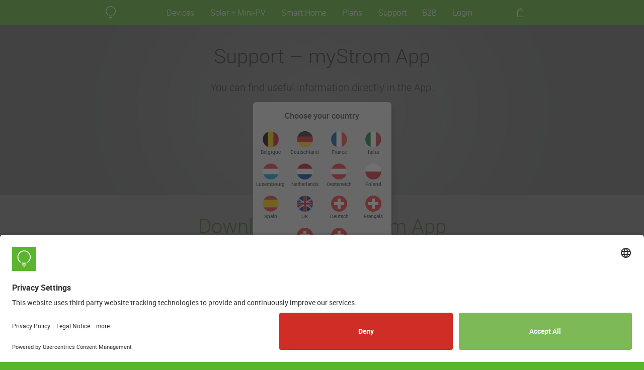

--- FILE ---
content_type: text/html; charset=UTF-8
request_url: https://mystrom.ch/support/mystrom-app/
body_size: 13737
content:
<!DOCTYPE html>
<html lang="en-US">
<head>
	<meta http-equiv="Content-Type" content="text/html; charset=UTF-8" />
<script type="text/javascript">
var gform;gform||(document.addEventListener("gform_main_scripts_loaded",function(){gform.scriptsLoaded=!0}),window.addEventListener("DOMContentLoaded",function(){gform.domLoaded=!0}),gform={domLoaded:!1,scriptsLoaded:!1,initializeOnLoaded:function(o){gform.domLoaded&&gform.scriptsLoaded?o():!gform.domLoaded&&gform.scriptsLoaded?window.addEventListener("DOMContentLoaded",o):document.addEventListener("gform_main_scripts_loaded",o)},hooks:{action:{},filter:{}},addAction:function(o,n,r,t){gform.addHook("action",o,n,r,t)},addFilter:function(o,n,r,t){gform.addHook("filter",o,n,r,t)},doAction:function(o){gform.doHook("action",o,arguments)},applyFilters:function(o){return gform.doHook("filter",o,arguments)},removeAction:function(o,n){gform.removeHook("action",o,n)},removeFilter:function(o,n,r){gform.removeHook("filter",o,n,r)},addHook:function(o,n,r,t,i){null==gform.hooks[o][n]&&(gform.hooks[o][n]=[]);var e=gform.hooks[o][n];null==i&&(i=n+"_"+e.length),gform.hooks[o][n].push({tag:i,callable:r,priority:t=null==t?10:t})},doHook:function(n,o,r){var t;if(r=Array.prototype.slice.call(r,1),null!=gform.hooks[n][o]&&((o=gform.hooks[n][o]).sort(function(o,n){return o.priority-n.priority}),o.forEach(function(o){"function"!=typeof(t=o.callable)&&(t=window[t]),"action"==n?t.apply(null,r):r[0]=t.apply(null,r)})),"filter"==n)return r[0]},removeHook:function(o,n,t,i){var r;null!=gform.hooks[o][n]&&(r=(r=gform.hooks[o][n]).filter(function(o,n,r){return!!(null!=i&&i!=o.tag||null!=t&&t!=o.priority)}),gform.hooks[o][n]=r)}});
</script>

	<meta name="viewport" content="width=device-width, initial-scale=1.0, user-scalable=0">
	<!-- <meta http-equiv="Content-Security-Policy" content="script-src 'self' 'unsafe-inline' 'unsafe-eval' http://d12ux87dkit87z.cloudfront.net http://ssl.google-analytics.com http://www.google-analytics.com http://www.facebook.com http://mystrom.com http://www.mystrom.com"> -->
	<!-- <meta http-equiv="Content-Security-Policy" content="script-src 'self' 'unsafe-inline' 'unsafe-eval'  https://ajax.googleapis.com/ajax/libs/webfont"> -->

	<link rel="profile" href="http://gmpg.org/xfn/11" />
	<link rel="pingback" href="https://mystrom.ch/xmlrpc.php" />

	<meta name='robots' content='index, follow, max-image-preview:large, max-snippet:-1, max-video-preview:-1' />
<link rel="alternate" hreflang="de-ch" href="https://mystrom.ch/de/support/mystrom-app/" />
<link rel="alternate" hreflang="fr-ch" href="https://mystrom.ch/fr/support/mystrom-app/" />
<link rel="alternate" hreflang="it-ch" href="https://mystrom.ch/it/support/support-mystrom-app/" />
<link rel="alternate" hreflang="x-default" href="https://mystrom.ch/support/mystrom-app/" />

	<!-- This site is optimized with the Yoast SEO plugin v18.2 - https://yoast.com/wordpress/plugins/seo/ -->
	<title>Support | myStrom | myStrom App</title>
	<meta name="description" content="myStrom App Downloads, instructions, frequently asked questions and their answers." />
	<link rel="canonical" href="https://mystrom.ch/support/mystrom-app/" />
	<meta property="og:locale" content="en_US" />
	<meta property="og:type" content="article" />
	<meta property="og:title" content="Support | myStrom | myStrom App" />
	<meta property="og:description" content="myStrom App Downloads, instructions, frequently asked questions and their answers." />
	<meta property="og:url" content="https://mystrom.ch/support/mystrom-app/" />
	<meta property="og:site_name" content="myStrom AG" />
	<meta property="article:publisher" content="https://www.facebook.com/mystrom.ch/" />
	<meta property="article:modified_time" content="2024-06-11T07:08:09+00:00" />
	<meta property="og:image" content="https://mystrom.ch/wp-content/uploads/2016/11/icon-support-mystrom-app-300x290-1.png" />
	<meta property="og:image:width" content="320" />
	<meta property="og:image:height" content="290" />
	<meta property="og:image:type" content="image/png" />
	<meta name="twitter:card" content="summary_large_image" />
	<meta name="twitter:site" content="@myStrom_AG" />
	<script type="application/ld+json" class="yoast-schema-graph">{"@context":"https://schema.org","@graph":[{"@type":"WebSite","@id":"https://mystrom.ch/#website","url":"https://mystrom.ch/","name":"myStrom AG","description":"","potentialAction":[{"@type":"SearchAction","target":{"@type":"EntryPoint","urlTemplate":"https://mystrom.ch/?s={search_term_string}"},"query-input":"required name=search_term_string"}],"inLanguage":"en-US"},{"@type":"ImageObject","@id":"https://mystrom.ch/support/mystrom-app/#primaryimage","inLanguage":"en-US","url":"https://mystrom.ch/wp-content/uploads/2016/11/icon-support-mystrom-app-300x290-1.png","contentUrl":"https://mystrom.ch/wp-content/uploads/2016/11/icon-support-mystrom-app-300x290-1.png","width":320,"height":290},{"@type":"WebPage","@id":"https://mystrom.ch/support/mystrom-app/#webpage","url":"https://mystrom.ch/support/mystrom-app/","name":"Support | myStrom | myStrom App","isPartOf":{"@id":"https://mystrom.ch/#website"},"primaryImageOfPage":{"@id":"https://mystrom.ch/support/mystrom-app/#primaryimage"},"datePublished":"2016-11-28T14:54:35+00:00","dateModified":"2024-06-11T07:08:09+00:00","description":"myStrom App Downloads, instructions, frequently asked questions and their answers.","breadcrumb":{"@id":"https://mystrom.ch/support/mystrom-app/#breadcrumb"},"inLanguage":"en-US","potentialAction":[{"@type":"ReadAction","target":["https://mystrom.ch/support/mystrom-app/"]}]},{"@type":"BreadcrumbList","@id":"https://mystrom.ch/support/mystrom-app/#breadcrumb","itemListElement":[{"@type":"ListItem","position":1,"name":"Home","item":"https://mystrom.ch/"},{"@type":"ListItem","position":2,"name":"Support","item":"https://mystrom.ch/support/"},{"@type":"ListItem","position":3,"name":"Support | myStrom App"}]}]}</script>
	<!-- / Yoast SEO plugin. -->


<link rel="alternate" type="application/rss+xml" title="myStrom AG &raquo; Feed" href="https://mystrom.ch/feed/" />
<link rel="alternate" type="application/rss+xml" title="myStrom AG &raquo; Comments Feed" href="https://mystrom.ch/comments/feed/" />
<style type="text/css">
img.wp-smiley,
img.emoji {
	display: inline !important;
	border: none !important;
	box-shadow: none !important;
	height: 1em !important;
	width: 1em !important;
	margin: 0 0.07em !important;
	vertical-align: -0.1em !important;
	background: none !important;
	padding: 0 !important;
}
</style>
	<link rel='stylesheet' id='wp-block-library-css' href='https://mystrom.ch/wp-includes/css/dist/block-library/style.min.css?ver=6.2.8' type='text/css' media='all' />
<link rel='stylesheet' id='wc-blocks-style-css' href='https://mystrom.ch/wp-content/plugins/woocommerce/packages/woocommerce-blocks/build/wc-blocks.css?ver=10.6.6' type='text/css' media='all' />
<link rel='stylesheet' id='wc-blocks-style-active-filters-css' href='https://mystrom.ch/wp-content/plugins/woocommerce/packages/woocommerce-blocks/build/active-filters.css?ver=10.6.6' type='text/css' media='all' />
<link rel='stylesheet' id='wc-blocks-style-add-to-cart-form-css' href='https://mystrom.ch/wp-content/plugins/woocommerce/packages/woocommerce-blocks/build/add-to-cart-form.css?ver=10.6.6' type='text/css' media='all' />
<link rel='stylesheet' id='wc-blocks-packages-style-css' href='https://mystrom.ch/wp-content/plugins/woocommerce/packages/woocommerce-blocks/build/packages-style.css?ver=10.6.6' type='text/css' media='all' />
<link rel='stylesheet' id='wc-blocks-style-all-products-css' href='https://mystrom.ch/wp-content/plugins/woocommerce/packages/woocommerce-blocks/build/all-products.css?ver=10.6.6' type='text/css' media='all' />
<link rel='stylesheet' id='wc-blocks-style-all-reviews-css' href='https://mystrom.ch/wp-content/plugins/woocommerce/packages/woocommerce-blocks/build/all-reviews.css?ver=10.6.6' type='text/css' media='all' />
<link rel='stylesheet' id='wc-blocks-style-attribute-filter-css' href='https://mystrom.ch/wp-content/plugins/woocommerce/packages/woocommerce-blocks/build/attribute-filter.css?ver=10.6.6' type='text/css' media='all' />
<link rel='stylesheet' id='wc-blocks-style-breadcrumbs-css' href='https://mystrom.ch/wp-content/plugins/woocommerce/packages/woocommerce-blocks/build/breadcrumbs.css?ver=10.6.6' type='text/css' media='all' />
<link rel='stylesheet' id='wc-blocks-style-catalog-sorting-css' href='https://mystrom.ch/wp-content/plugins/woocommerce/packages/woocommerce-blocks/build/catalog-sorting.css?ver=10.6.6' type='text/css' media='all' />
<link rel='stylesheet' id='wc-blocks-style-customer-account-css' href='https://mystrom.ch/wp-content/plugins/woocommerce/packages/woocommerce-blocks/build/customer-account.css?ver=10.6.6' type='text/css' media='all' />
<link rel='stylesheet' id='wc-blocks-style-featured-category-css' href='https://mystrom.ch/wp-content/plugins/woocommerce/packages/woocommerce-blocks/build/featured-category.css?ver=10.6.6' type='text/css' media='all' />
<link rel='stylesheet' id='wc-blocks-style-featured-product-css' href='https://mystrom.ch/wp-content/plugins/woocommerce/packages/woocommerce-blocks/build/featured-product.css?ver=10.6.6' type='text/css' media='all' />
<link rel='stylesheet' id='wc-blocks-style-mini-cart-css' href='https://mystrom.ch/wp-content/plugins/woocommerce/packages/woocommerce-blocks/build/mini-cart.css?ver=10.6.6' type='text/css' media='all' />
<link rel='stylesheet' id='wc-blocks-style-price-filter-css' href='https://mystrom.ch/wp-content/plugins/woocommerce/packages/woocommerce-blocks/build/price-filter.css?ver=10.6.6' type='text/css' media='all' />
<link rel='stylesheet' id='wc-blocks-style-product-add-to-cart-css' href='https://mystrom.ch/wp-content/plugins/woocommerce/packages/woocommerce-blocks/build/product-add-to-cart.css?ver=10.6.6' type='text/css' media='all' />
<link rel='stylesheet' id='wc-blocks-style-product-button-css' href='https://mystrom.ch/wp-content/plugins/woocommerce/packages/woocommerce-blocks/build/product-button.css?ver=10.6.6' type='text/css' media='all' />
<link rel='stylesheet' id='wc-blocks-style-product-categories-css' href='https://mystrom.ch/wp-content/plugins/woocommerce/packages/woocommerce-blocks/build/product-categories.css?ver=10.6.6' type='text/css' media='all' />
<link rel='stylesheet' id='wc-blocks-style-product-image-css' href='https://mystrom.ch/wp-content/plugins/woocommerce/packages/woocommerce-blocks/build/product-image.css?ver=10.6.6' type='text/css' media='all' />
<link rel='stylesheet' id='wc-blocks-style-product-image-gallery-css' href='https://mystrom.ch/wp-content/plugins/woocommerce/packages/woocommerce-blocks/build/product-image-gallery.css?ver=10.6.6' type='text/css' media='all' />
<link rel='stylesheet' id='wc-blocks-style-product-query-css' href='https://mystrom.ch/wp-content/plugins/woocommerce/packages/woocommerce-blocks/build/product-query.css?ver=10.6.6' type='text/css' media='all' />
<link rel='stylesheet' id='wc-blocks-style-product-results-count-css' href='https://mystrom.ch/wp-content/plugins/woocommerce/packages/woocommerce-blocks/build/product-results-count.css?ver=10.6.6' type='text/css' media='all' />
<link rel='stylesheet' id='wc-blocks-style-product-reviews-css' href='https://mystrom.ch/wp-content/plugins/woocommerce/packages/woocommerce-blocks/build/product-reviews.css?ver=10.6.6' type='text/css' media='all' />
<link rel='stylesheet' id='wc-blocks-style-product-sale-badge-css' href='https://mystrom.ch/wp-content/plugins/woocommerce/packages/woocommerce-blocks/build/product-sale-badge.css?ver=10.6.6' type='text/css' media='all' />
<link rel='stylesheet' id='wc-blocks-style-product-search-css' href='https://mystrom.ch/wp-content/plugins/woocommerce/packages/woocommerce-blocks/build/product-search.css?ver=10.6.6' type='text/css' media='all' />
<link rel='stylesheet' id='wc-blocks-style-product-sku-css' href='https://mystrom.ch/wp-content/plugins/woocommerce/packages/woocommerce-blocks/build/product-sku.css?ver=10.6.6' type='text/css' media='all' />
<link rel='stylesheet' id='wc-blocks-style-product-stock-indicator-css' href='https://mystrom.ch/wp-content/plugins/woocommerce/packages/woocommerce-blocks/build/product-stock-indicator.css?ver=10.6.6' type='text/css' media='all' />
<link rel='stylesheet' id='wc-blocks-style-product-summary-css' href='https://mystrom.ch/wp-content/plugins/woocommerce/packages/woocommerce-blocks/build/product-summary.css?ver=10.6.6' type='text/css' media='all' />
<link rel='stylesheet' id='wc-blocks-style-product-title-css' href='https://mystrom.ch/wp-content/plugins/woocommerce/packages/woocommerce-blocks/build/product-title.css?ver=10.6.6' type='text/css' media='all' />
<link rel='stylesheet' id='wc-blocks-style-rating-filter-css' href='https://mystrom.ch/wp-content/plugins/woocommerce/packages/woocommerce-blocks/build/rating-filter.css?ver=10.6.6' type='text/css' media='all' />
<link rel='stylesheet' id='wc-blocks-style-reviews-by-category-css' href='https://mystrom.ch/wp-content/plugins/woocommerce/packages/woocommerce-blocks/build/reviews-by-category.css?ver=10.6.6' type='text/css' media='all' />
<link rel='stylesheet' id='wc-blocks-style-reviews-by-product-css' href='https://mystrom.ch/wp-content/plugins/woocommerce/packages/woocommerce-blocks/build/reviews-by-product.css?ver=10.6.6' type='text/css' media='all' />
<link rel='stylesheet' id='wc-blocks-style-product-details-css' href='https://mystrom.ch/wp-content/plugins/woocommerce/packages/woocommerce-blocks/build/product-details.css?ver=10.6.6' type='text/css' media='all' />
<link rel='stylesheet' id='wc-blocks-style-single-product-css' href='https://mystrom.ch/wp-content/plugins/woocommerce/packages/woocommerce-blocks/build/single-product.css?ver=10.6.6' type='text/css' media='all' />
<link rel='stylesheet' id='wc-blocks-style-stock-filter-css' href='https://mystrom.ch/wp-content/plugins/woocommerce/packages/woocommerce-blocks/build/stock-filter.css?ver=10.6.6' type='text/css' media='all' />
<link rel='stylesheet' id='wc-blocks-style-cart-css' href='https://mystrom.ch/wp-content/plugins/woocommerce/packages/woocommerce-blocks/build/cart.css?ver=10.6.6' type='text/css' media='all' />
<link rel='stylesheet' id='wc-blocks-style-checkout-css' href='https://mystrom.ch/wp-content/plugins/woocommerce/packages/woocommerce-blocks/build/checkout.css?ver=10.6.6' type='text/css' media='all' />
<link rel='stylesheet' id='wc-blocks-style-mini-cart-contents-css' href='https://mystrom.ch/wp-content/plugins/woocommerce/packages/woocommerce-blocks/build/mini-cart-contents.css?ver=10.6.6' type='text/css' media='all' />
<link rel='stylesheet' id='classic-theme-styles-css' href='https://mystrom.ch/wp-includes/css/classic-themes.min.css?ver=6.2.8' type='text/css' media='all' />
<style id='global-styles-inline-css' type='text/css'>
body{--wp--preset--color--black: #000000;--wp--preset--color--cyan-bluish-gray: #abb8c3;--wp--preset--color--white: #ffffff;--wp--preset--color--pale-pink: #f78da7;--wp--preset--color--vivid-red: #cf2e2e;--wp--preset--color--luminous-vivid-orange: #ff6900;--wp--preset--color--luminous-vivid-amber: #fcb900;--wp--preset--color--light-green-cyan: #7bdcb5;--wp--preset--color--vivid-green-cyan: #00d084;--wp--preset--color--pale-cyan-blue: #8ed1fc;--wp--preset--color--vivid-cyan-blue: #0693e3;--wp--preset--color--vivid-purple: #9b51e0;--wp--preset--gradient--vivid-cyan-blue-to-vivid-purple: linear-gradient(135deg,rgba(6,147,227,1) 0%,rgb(155,81,224) 100%);--wp--preset--gradient--light-green-cyan-to-vivid-green-cyan: linear-gradient(135deg,rgb(122,220,180) 0%,rgb(0,208,130) 100%);--wp--preset--gradient--luminous-vivid-amber-to-luminous-vivid-orange: linear-gradient(135deg,rgba(252,185,0,1) 0%,rgba(255,105,0,1) 100%);--wp--preset--gradient--luminous-vivid-orange-to-vivid-red: linear-gradient(135deg,rgba(255,105,0,1) 0%,rgb(207,46,46) 100%);--wp--preset--gradient--very-light-gray-to-cyan-bluish-gray: linear-gradient(135deg,rgb(238,238,238) 0%,rgb(169,184,195) 100%);--wp--preset--gradient--cool-to-warm-spectrum: linear-gradient(135deg,rgb(74,234,220) 0%,rgb(151,120,209) 20%,rgb(207,42,186) 40%,rgb(238,44,130) 60%,rgb(251,105,98) 80%,rgb(254,248,76) 100%);--wp--preset--gradient--blush-light-purple: linear-gradient(135deg,rgb(255,206,236) 0%,rgb(152,150,240) 100%);--wp--preset--gradient--blush-bordeaux: linear-gradient(135deg,rgb(254,205,165) 0%,rgb(254,45,45) 50%,rgb(107,0,62) 100%);--wp--preset--gradient--luminous-dusk: linear-gradient(135deg,rgb(255,203,112) 0%,rgb(199,81,192) 50%,rgb(65,88,208) 100%);--wp--preset--gradient--pale-ocean: linear-gradient(135deg,rgb(255,245,203) 0%,rgb(182,227,212) 50%,rgb(51,167,181) 100%);--wp--preset--gradient--electric-grass: linear-gradient(135deg,rgb(202,248,128) 0%,rgb(113,206,126) 100%);--wp--preset--gradient--midnight: linear-gradient(135deg,rgb(2,3,129) 0%,rgb(40,116,252) 100%);--wp--preset--duotone--dark-grayscale: url('#wp-duotone-dark-grayscale');--wp--preset--duotone--grayscale: url('#wp-duotone-grayscale');--wp--preset--duotone--purple-yellow: url('#wp-duotone-purple-yellow');--wp--preset--duotone--blue-red: url('#wp-duotone-blue-red');--wp--preset--duotone--midnight: url('#wp-duotone-midnight');--wp--preset--duotone--magenta-yellow: url('#wp-duotone-magenta-yellow');--wp--preset--duotone--purple-green: url('#wp-duotone-purple-green');--wp--preset--duotone--blue-orange: url('#wp-duotone-blue-orange');--wp--preset--font-size--small: 13px;--wp--preset--font-size--medium: 20px;--wp--preset--font-size--large: 36px;--wp--preset--font-size--x-large: 42px;--wp--preset--spacing--20: 0.44rem;--wp--preset--spacing--30: 0.67rem;--wp--preset--spacing--40: 1rem;--wp--preset--spacing--50: 1.5rem;--wp--preset--spacing--60: 2.25rem;--wp--preset--spacing--70: 3.38rem;--wp--preset--spacing--80: 5.06rem;--wp--preset--shadow--natural: 6px 6px 9px rgba(0, 0, 0, 0.2);--wp--preset--shadow--deep: 12px 12px 50px rgba(0, 0, 0, 0.4);--wp--preset--shadow--sharp: 6px 6px 0px rgba(0, 0, 0, 0.2);--wp--preset--shadow--outlined: 6px 6px 0px -3px rgba(255, 255, 255, 1), 6px 6px rgba(0, 0, 0, 1);--wp--preset--shadow--crisp: 6px 6px 0px rgba(0, 0, 0, 1);}:where(.is-layout-flex){gap: 0.5em;}body .is-layout-flow > .alignleft{float: left;margin-inline-start: 0;margin-inline-end: 2em;}body .is-layout-flow > .alignright{float: right;margin-inline-start: 2em;margin-inline-end: 0;}body .is-layout-flow > .aligncenter{margin-left: auto !important;margin-right: auto !important;}body .is-layout-constrained > .alignleft{float: left;margin-inline-start: 0;margin-inline-end: 2em;}body .is-layout-constrained > .alignright{float: right;margin-inline-start: 2em;margin-inline-end: 0;}body .is-layout-constrained > .aligncenter{margin-left: auto !important;margin-right: auto !important;}body .is-layout-constrained > :where(:not(.alignleft):not(.alignright):not(.alignfull)){max-width: var(--wp--style--global--content-size);margin-left: auto !important;margin-right: auto !important;}body .is-layout-constrained > .alignwide{max-width: var(--wp--style--global--wide-size);}body .is-layout-flex{display: flex;}body .is-layout-flex{flex-wrap: wrap;align-items: center;}body .is-layout-flex > *{margin: 0;}:where(.wp-block-columns.is-layout-flex){gap: 2em;}.has-black-color{color: var(--wp--preset--color--black) !important;}.has-cyan-bluish-gray-color{color: var(--wp--preset--color--cyan-bluish-gray) !important;}.has-white-color{color: var(--wp--preset--color--white) !important;}.has-pale-pink-color{color: var(--wp--preset--color--pale-pink) !important;}.has-vivid-red-color{color: var(--wp--preset--color--vivid-red) !important;}.has-luminous-vivid-orange-color{color: var(--wp--preset--color--luminous-vivid-orange) !important;}.has-luminous-vivid-amber-color{color: var(--wp--preset--color--luminous-vivid-amber) !important;}.has-light-green-cyan-color{color: var(--wp--preset--color--light-green-cyan) !important;}.has-vivid-green-cyan-color{color: var(--wp--preset--color--vivid-green-cyan) !important;}.has-pale-cyan-blue-color{color: var(--wp--preset--color--pale-cyan-blue) !important;}.has-vivid-cyan-blue-color{color: var(--wp--preset--color--vivid-cyan-blue) !important;}.has-vivid-purple-color{color: var(--wp--preset--color--vivid-purple) !important;}.has-black-background-color{background-color: var(--wp--preset--color--black) !important;}.has-cyan-bluish-gray-background-color{background-color: var(--wp--preset--color--cyan-bluish-gray) !important;}.has-white-background-color{background-color: var(--wp--preset--color--white) !important;}.has-pale-pink-background-color{background-color: var(--wp--preset--color--pale-pink) !important;}.has-vivid-red-background-color{background-color: var(--wp--preset--color--vivid-red) !important;}.has-luminous-vivid-orange-background-color{background-color: var(--wp--preset--color--luminous-vivid-orange) !important;}.has-luminous-vivid-amber-background-color{background-color: var(--wp--preset--color--luminous-vivid-amber) !important;}.has-light-green-cyan-background-color{background-color: var(--wp--preset--color--light-green-cyan) !important;}.has-vivid-green-cyan-background-color{background-color: var(--wp--preset--color--vivid-green-cyan) !important;}.has-pale-cyan-blue-background-color{background-color: var(--wp--preset--color--pale-cyan-blue) !important;}.has-vivid-cyan-blue-background-color{background-color: var(--wp--preset--color--vivid-cyan-blue) !important;}.has-vivid-purple-background-color{background-color: var(--wp--preset--color--vivid-purple) !important;}.has-black-border-color{border-color: var(--wp--preset--color--black) !important;}.has-cyan-bluish-gray-border-color{border-color: var(--wp--preset--color--cyan-bluish-gray) !important;}.has-white-border-color{border-color: var(--wp--preset--color--white) !important;}.has-pale-pink-border-color{border-color: var(--wp--preset--color--pale-pink) !important;}.has-vivid-red-border-color{border-color: var(--wp--preset--color--vivid-red) !important;}.has-luminous-vivid-orange-border-color{border-color: var(--wp--preset--color--luminous-vivid-orange) !important;}.has-luminous-vivid-amber-border-color{border-color: var(--wp--preset--color--luminous-vivid-amber) !important;}.has-light-green-cyan-border-color{border-color: var(--wp--preset--color--light-green-cyan) !important;}.has-vivid-green-cyan-border-color{border-color: var(--wp--preset--color--vivid-green-cyan) !important;}.has-pale-cyan-blue-border-color{border-color: var(--wp--preset--color--pale-cyan-blue) !important;}.has-vivid-cyan-blue-border-color{border-color: var(--wp--preset--color--vivid-cyan-blue) !important;}.has-vivid-purple-border-color{border-color: var(--wp--preset--color--vivid-purple) !important;}.has-vivid-cyan-blue-to-vivid-purple-gradient-background{background: var(--wp--preset--gradient--vivid-cyan-blue-to-vivid-purple) !important;}.has-light-green-cyan-to-vivid-green-cyan-gradient-background{background: var(--wp--preset--gradient--light-green-cyan-to-vivid-green-cyan) !important;}.has-luminous-vivid-amber-to-luminous-vivid-orange-gradient-background{background: var(--wp--preset--gradient--luminous-vivid-amber-to-luminous-vivid-orange) !important;}.has-luminous-vivid-orange-to-vivid-red-gradient-background{background: var(--wp--preset--gradient--luminous-vivid-orange-to-vivid-red) !important;}.has-very-light-gray-to-cyan-bluish-gray-gradient-background{background: var(--wp--preset--gradient--very-light-gray-to-cyan-bluish-gray) !important;}.has-cool-to-warm-spectrum-gradient-background{background: var(--wp--preset--gradient--cool-to-warm-spectrum) !important;}.has-blush-light-purple-gradient-background{background: var(--wp--preset--gradient--blush-light-purple) !important;}.has-blush-bordeaux-gradient-background{background: var(--wp--preset--gradient--blush-bordeaux) !important;}.has-luminous-dusk-gradient-background{background: var(--wp--preset--gradient--luminous-dusk) !important;}.has-pale-ocean-gradient-background{background: var(--wp--preset--gradient--pale-ocean) !important;}.has-electric-grass-gradient-background{background: var(--wp--preset--gradient--electric-grass) !important;}.has-midnight-gradient-background{background: var(--wp--preset--gradient--midnight) !important;}.has-small-font-size{font-size: var(--wp--preset--font-size--small) !important;}.has-medium-font-size{font-size: var(--wp--preset--font-size--medium) !important;}.has-large-font-size{font-size: var(--wp--preset--font-size--large) !important;}.has-x-large-font-size{font-size: var(--wp--preset--font-size--x-large) !important;}
.wp-block-navigation a:where(:not(.wp-element-button)){color: inherit;}
:where(.wp-block-columns.is-layout-flex){gap: 2em;}
.wp-block-pullquote{font-size: 1.5em;line-height: 1.6;}
</style>
<link rel='stylesheet' id='woocommerce-layout-css' href='https://mystrom.ch/wp-content/plugins/woocommerce/assets/css/woocommerce-layout.css?ver=8.0.4' type='text/css' media='all' />
<link rel='stylesheet' id='woocommerce-smallscreen-css' href='https://mystrom.ch/wp-content/plugins/woocommerce/assets/css/woocommerce-smallscreen.css?ver=8.0.4' type='text/css' media='only screen and (max-width: 768px)' />
<link rel='stylesheet' id='woocommerce-general-css' href='https://mystrom.ch/wp-content/plugins/woocommerce/assets/css/woocommerce.css?ver=8.0.4' type='text/css' media='all' />
<style id='woocommerce-inline-inline-css' type='text/css'>
.woocommerce form .form-row .required { visibility: visible; }
</style>
<link rel='stylesheet' id='wpml-legacy-horizontal-list-0-css' href='//mystrom.ch/wp-content/plugins/sitepress-multilingual-cms/templates/language-switchers/legacy-list-horizontal/style.min.css?ver=1' type='text/css' media='all' />
<link rel='stylesheet' id='theme-font-awesome-css' href='https://mystrom.ch/wp-content/themes/mystrom-ch/css/font-awesome.min.css?ver=1646211220' type='text/css' media='all' />
<link rel='stylesheet' id='swiper-styles-css' href='https://mystrom.ch/wp-content/themes/mystrom-ch/css/swiper.min.css?ver=1646211220' type='text/css' media='all' />
<link rel='stylesheet' id='theme-chosen-css' href='https://mystrom.ch/wp-content/themes/mystrom-ch/css/chosen.min.css?ver=1646211220' type='text/css' media='all' />
<link rel='stylesheet' id='theme-magnific-popup-css' href='https://mystrom.ch/wp-content/themes/mystrom-ch/css/magnific-popup.css?ver=1646211220' type='text/css' media='all' />
<link rel='stylesheet' id='theme-custom-styles-css' href='https://mystrom.ch/wp-content/themes/mystrom-ch/dist/css/bundle-77d9b5aaae.css?ver=6.2.8' type='text/css' media='all' />
<link rel='stylesheet' id='theme-styles-css' href='https://mystrom.ch/wp-content/themes/mystrom-ch/style.css?ver=1725138438' type='text/css' media='all' />
<script type='text/javascript' src='https://mystrom.ch/wp-includes/js/jquery/jquery.min.js?ver=3.6.4' id='jquery-core-js'></script>
<script type='text/javascript' src='https://mystrom.ch/wp-includes/js/jquery/jquery-migrate.min.js?ver=3.4.0' id='jquery-migrate-js'></script>
<script type='text/javascript' id='wpml-cookie-js-extra'>
/* <![CDATA[ */
var wpml_cookies = {"wp-wpml_current_language":{"value":"en","expires":1,"path":"\/"}};
var wpml_cookies = {"wp-wpml_current_language":{"value":"en","expires":1,"path":"\/"}};
/* ]]> */
</script>
<script type='text/javascript' src='https://mystrom.ch/wp-content/plugins/sitepress-multilingual-cms/res/js/cookies/language-cookie.js?ver=4.5.14' id='wpml-cookie-js'></script>
<script type='text/javascript' src='https://mystrom.ch/wp-content/themes/mystrom-ch/js/chosen.jquery.min.js?ver=1646211226' id='theme-chosen-js'></script>
<script type='text/javascript' src='https://mystrom.ch/wp-content/themes/mystrom-ch/js/jquery.touchSwipe.min.js?ver=1646211226' id='touchSwipe-js'></script>
<script type='text/javascript' src='https://mystrom.ch/wp-content/themes/mystrom-ch/js/jquery.carouFredSel-6.2.1-packed.js?ver=1646211226' id='carouFredSel-js'></script>
<script type='text/javascript' src='https://mystrom.ch/wp-content/themes/mystrom-ch/js/jquery.magnific-popup.min.js?ver=1646211226' id='magnific-popup-js'></script>
<script type='text/javascript' src='https://mystrom.ch/wp-content/themes/mystrom-ch/js/swiper.min.js?ver=1646211227' id='swiper-slider-js'></script>
<script type='text/javascript' src='https://mystrom.ch/wp-content/themes/mystrom-ch/js/WooCommerceCheckoutDataHelper.js?ver=1646211227' id='WooCommerceCheckoutDataHelper-js'></script>
<script type='text/javascript' id='WooCommerceCheckoutHelper-js-extra'>
/* <![CDATA[ */
var ajax_obj = {"ajax_url":"https:\/\/mystrom.ch\/wp-admin\/admin-ajax.php","cart_url":"https:\/\/mystrom.ch\/checkout\/","checkout_url":"https:\/\/mystrom.ch\/checkout\/","wc_ajax_url":"\/wp-admin\/admin-ajax.php","wc_ajax_endpoint":"\/?wc-ajax=%%endpoint%%","update_shipping_method_nonce":"6b96db5e9d","cart_message":"The product has been successfully added.","cart_error_message":"ERROR couldn't add the product.","cart_remove_message":"Number of items successfully altered."};
/* ]]> */
</script>
<script type='text/javascript' src='https://mystrom.ch/wp-content/themes/mystrom-ch/js/WooCommerceCheckoutHelper.js?ver=1646211227' id='WooCommerceCheckoutHelper-js'></script>
<script type='text/javascript' id='WooCommerceAddToCartHelper-js-extra'>
/* <![CDATA[ */
var cart_ajax_obj = {"cart_url":"https:\/\/mystrom.ch\/cart\/","ajax_url":"https:\/\/mystrom.ch\/wp-admin\/admin-ajax.php"};
/* ]]> */
</script>
<script type='text/javascript' src='https://mystrom.ch/wp-content/themes/mystrom-ch/js/WooCommerceAddToCartHelper.js?ver=1646211227' id='WooCommerceAddToCartHelper-js'></script>
<script type='text/javascript' src='https://mystrom.ch/wp-content/themes/mystrom-ch/js/js.cookie.js?ver=1646211226' id='cookie-js-js'></script>
<script type='text/javascript' src='https://mystrom.ch/wp-content/themes/mystrom-ch/js/GuestsCheckoutData.js?ver=1646211226' id='GuestsCheckoutData-js'></script>
<link rel="https://api.w.org/" href="https://mystrom.ch/wp-json/" /><link rel="alternate" type="application/json" href="https://mystrom.ch/wp-json/wp/v2/pages/17" /><link rel="wlwmanifest" type="application/wlwmanifest+xml" href="https://mystrom.ch/wp-includes/wlwmanifest.xml" />
<meta name="generator" content="WordPress 6.2.8" />
<meta name="generator" content="WooCommerce 8.0.4" />
<link rel='shortlink' href='https://mystrom.ch/?p=17' />
<link rel="alternate" type="application/json+oembed" href="https://mystrom.ch/wp-json/oembed/1.0/embed?url=https%3A%2F%2Fmystrom.ch%2Fsupport%2Fmystrom-app%2F" />
<link rel="alternate" type="text/xml+oembed" href="https://mystrom.ch/wp-json/oembed/1.0/embed?url=https%3A%2F%2Fmystrom.ch%2Fsupport%2Fmystrom-app%2F&#038;format=xml" />
<meta name="generator" content="WPML ver:4.5.14 stt:1,4,3,27;" />
<style>
  @media(max-width: 640px) {
    .section-nav .section__inner {
        padding:0
    }

    .section-nav .swiper-wrapper {
        -webkit-box-pack: start;
        -ms-flex-pack: start;
        justify-content: flex-start
    }

    .section-nav .section__inner .section__scroll {
        display: inline-block
    }
}
</style>
        	<noscript><style>.woocommerce-product-gallery{ opacity: 1 !important; }</style></noscript>
	<style type="text/css">.recentcomments a{display:inline !important;padding:0 !important;margin:0 !important;}</style><link rel="icon" href="https://mystrom.ch/wp-content/uploads/favicon.png" sizes="32x32" />
<link rel="icon" href="https://mystrom.ch/wp-content/uploads/favicon.png" sizes="192x192" />
<link rel="apple-touch-icon" href="https://mystrom.ch/wp-content/uploads/favicon.png" />
<meta name="msapplication-TileImage" content="https://mystrom.ch/wp-content/uploads/favicon.png" />

	
		<style type="text/css" media="screen">

		body,
		.btn,
		.btn-price.btn-price-green,
		.header,
		.btn-price.btn-price-green:hover .ico-arrow:before,
		.footer,
		.btn-price:hover,
		.btn-price .ico-arrow:before,
		.form-newsletter .gform_footer:after,
		.form-newsletter .gform_footer:before,
		.ico-accordion:hover:before,
		.ico-accordion:hover:after,
		a:hover .ico-accordion:before,
		a:hover .ico-accordion:after,
		.list-services > ul > li ~ li:before,
		.header .header-body,
		.btn-price .ico-basket:before,
		.btn-price:hover,
		.form-login input[type="submit"] { background-color: #5ab42e; }

		.header .header-popup,
		.section-intro-single blockquote,
		.btn-price .ico-basket > span:before,
		.btn-price .ico-basket:after,
		.btn-price.btn-price-green:hover,
		.btn-price.btn-price-green:hover .ico-basket > span:before,
		.btn-price.btn-price-green:hover .ico-basket:after,
		.btn-price,
		.ico-accordion:hover,
		a:hover .ico-accordion,
		.form-login .form-field { border-color: #5ab42e; }

		a,
		h1,
		h2,
		h3,
		h4,
		h5,
		h6,
		.btn-price.btn-price-green:hover,
		.btn-price,
		.socials a { color: #5ab42e; }

		.btn-price.btn-price-green:hover .ico-arrow:after,
		.btn-price .ico-arrow:after,
		.header .header-popup:before { border-left-color: #5ab42e; }

		.header .header-popup:before { border-top-color: #5ab42e; }

		.btn-price.btn-price-green:hover > span,
		.btn-price > span { border-right-color: #5ab42e; }

		.header .header-basket-body ul { border-bottom-color: #5ab42e; }
		.header .shell > .btn-price-disabled > span:last-child:after { display: none !important; }
	</style>

	<script>
	(function(i,s,o,g,r,a,m){i['GoogleAnalyticsObject']=r;i[r]=i[r]||function(){
	(i[r].q=i[r].q||[]).push(arguments)},i[r].l=1*new Date();a=s.createElement(o),
	m=s.getElementsByTagName(o)[0];a.async=1;a.src=g;m.parentNode.insertBefore(a,m)
	})(window,document,'script','https://www.google-analytics.com/analytics.js','ga');

	ga('create', 'UA-27005912-1', 'auto');
	ga('send', 'pageview');

	</script>
</head>
<body class="page-template page-template-templates page-template-section-builder page-template-templatessection-builder-php page page-id-17 page-child parent-pageid-13 theme-mystrom-ch woocommerce-no-js">
	<div class="wrapper">
		<header class="header">
			
			<div class="shell">
				<a href="https://mystrom.ch/" class="logo" style="background: url(https://mystrom.ch/wp-content/themes/mystrom-ch/resources/images/logo.svg) no-repeat 0 0;"></a>

				<div class="header-title header-title--secondary">
					<span>
						<a href="https://mystrom.ch/" class="logo"></a>
					</span>
				</div><!-- /.header-title header-title-/-secondary -->

									<a href="#" class="btn-menu">
						<span></span>
					</a>
				<div class="header-title"><span>Support | myStrom App</span></div>
				<div class="header-cart">
					<div class="header-basket">
	<a href="#show-basket" class="btn-basket added-product">
		<i class="ico-basket">
			<span></span>
		</i>
	</a>

			<div class="header-popup empty-basket">
			<div class="header-popup-group">
				<div class="header-basket-head">
					<h4>
						Basket					</h4>
				</div><!-- /.header-basket-head -->

				<div class="header-basket-body">
					<blockquote>
						<p>
							Your Cart is empty. Please place a product in it to continue with your purchase.						</p>
					</blockquote>

					<a href="#" class="btn-price btn-price-green">
						<span>
							39.00 &#67;&#72;&#70;						</span>

						<i class="ico-arrow"></i>

						<i class="ico-basket">
							<span></span>
						</i>
					</a>
				</div><!-- /.header-basket-body -->

				<div class="header-basket-foot">
					<a href="#" class="btn-close">
						<i class="ico-close"></i>
					</a>
				</div><!-- /.header-basket-foot -->
			</div><!-- /.header-popup-group -->
		</div><!-- /.header-basket-popup -->
	</div><!-- /.header-basket -->
				</div><!-- /.header-cart -->

				
					<a href="#" class="btn-price btn-buy-products" target="_self">
						<span>
							buy						</span>

						<i class="ico-arrow"></i>
					</a>
				
				<div class="header-body">
					<a href="#" class="btn-close btn-close-menu">
						<i class="ico-close-alt"></i>
					</a>

					<nav class="nav"><ul id="menu-main-menu" class="menu"><li id="menu-item-33595" class="menu-item menu-item-type-post_type menu-item-object-page menu-item-33595"><a href="https://mystrom.ch/products/">Devices</a></li>
<li id="menu-item-33576" class="menu-item menu-item-type-post_type menu-item-object-page menu-item-33576"><a href="https://mystrom.ch/solar/">Solar + Mini-PV</a></li>
<li id="menu-item-33636" class="menu-item menu-item-type-post_type menu-item-object-page menu-item-33636"><a href="https://mystrom.ch/smart-home/">Smart Home</a></li>
<li id="menu-item-31899" class="menu-item menu-item-type-post_type menu-item-object-page menu-item-31899"><a href="https://mystrom.ch/plans/">Plans</a></li>
<li id="menu-item-45" class="menu-item menu-item-type-post_type menu-item-object-page current-page-ancestor menu-item-45"><a href="https://mystrom.ch/support/">Support</a></li>
<li id="menu-item-18207" class="menu-item menu-item-type-post_type menu-item-object-page menu-item-18207"><a href="https://mystrom.ch/b2b/">B2B</a></li>
<li id="menu-item-46" class="login-item menu-item menu-item-type-custom menu-item-object-custom menu-item-46"><a href="https://mystrom.ch/cockpit/en/#/">Login</a>		<div class="header-popup">
			<div class="header-popup-group">
				<div class="header-popup-head">
					<h5>
						Login					</h5>

					<p>
						Need an account? Sign up in <strong>myStrom App</strong>					</p>
				</div><!-- /.header-popup-head -->

				<div class="header-popup-body">
					<p>
						<a class="btn-facebook" href="https://www.facebook.com/dialog/oauth?client_id=421659957880800&amp;redirect_uri=https://mystrom.ch/app/en/auth/sso/fb&amp;scope=email">
							Connect with Facebook						</a>
					</p>

					<p>
						or					</p>

					<div class="form-login">
						<form action="https://mystrom.ch/app/en/auth/login" method="post" class="form-web-app">
							<div class="form-message"></div>
							<ul>
									<input type="text" name="email" placeholder="User Name" class="form-field" />
								</li>

								<li>
									<input type="password" name="password" placeholder="Password" class="form-field" />
								</li>

								<li>
									<input type="submit" name="" value="Login" />
								</li>
							</ul>
						</form>
					</div><!-- /.form-login -->
				</div><!-- /.header-popup-body -->

				<div class="header-popup-foot">
					<p>
						<a href="#show-forgot-password">
							Forgot password?						</a>
					</p>

					<a href="#" class="btn-close">
						<i class="ico-close"></i>
					</a>
				</div><!-- /.header-popup-foot -->
			</div><!-- /.header-popup-group -->
		</div><!-- /.header-popup -->

		<div class="header-popup">
			<div class="header-popup-group">
				<div class="header-popup-head">
					<h5>
						Reset your password					</h5>

					<p>
						Reset instructions sent via email.					</p>
				</div><!-- /.header-popup-head -->

				<div class="header-popup-body">
					<div class="form-login form-reset">
						<form action="https://mystrom.ch/app/en/auth/recovery-simple" method="post" class="form-web-app">
							<div class="form-message"></div>
							<ul>
								<li>
									<input type="email" name="email" placeholder="Enter your email" class="form-field" />
								</li>

								<li>
									<input type="submit" name="" value="Reset Password" />
								</li>
							</ul>
						</form>
					</div><!-- /.form-login -->
				</div><!-- /.header-popup-body -->

				<div class="header-popup-foot">
					<a href="#" class="btn-close">
						<i class="ico-close"></i>
					</a>
				</div><!-- /.header-popup-foot -->
			</div><!-- /.header-popup-group -->
		</div><!-- /.header-popup -->

		<div class="header-popup header-popup-reset">
			<div class="header-popup-group">
				<div class="header-popup-head">
					<h5>
						Recovery mail sent					</h5>

					<p>
						A link to reset your password has been sent to your email address.					</p>
				</div><!-- /.header-popup-head -->

				<div class="header-popup-foot">
					<a href="#" class="btn-close">
						<i class="ico-close"></i>
					</a>
				</div><!-- /.header-popup-foot -->
			</div><!-- /.header-popup-group -->
		</div><!-- /.header-popup -->
	</li>
</ul></nav>
					<div class="header-cart-alt">
						<div class="header-basket">
	<a href="#show-basket" class="btn-basket added-product">
		<i class="ico-basket">
			<span></span>
		</i>
	</a>

			<div class="header-popup empty-basket">
			<div class="header-popup-group">
				<div class="header-basket-head">
					<h4>
						Basket					</h4>
				</div><!-- /.header-basket-head -->

				<div class="header-basket-body">
					<blockquote>
						<p>
							Your Cart is empty. Please place a product in it to continue with your purchase.						</p>
					</blockquote>

					<a href="#" class="btn-price btn-price-green">
						<span>
							39.00 &#67;&#72;&#70;						</span>

						<i class="ico-arrow"></i>

						<i class="ico-basket">
							<span></span>
						</i>
					</a>
				</div><!-- /.header-basket-body -->

				<div class="header-basket-foot">
					<a href="#" class="btn-close">
						<i class="ico-close"></i>
					</a>
				</div><!-- /.header-basket-foot -->
			</div><!-- /.header-popup-group -->
		</div><!-- /.header-basket-popup -->
	</div><!-- /.header-basket -->
					</div><!-- /.header-cart-alt -->
				</div><!-- /.header-body -->
			</div><!-- /.shell -->
		</header><!-- /.header -->
<section id="section-0" class="section-intro ">
	<img width="2340" height="600" src="https://mystrom.ch/wp-content/uploads/2016/12/intro-img-2.jpg" class="image-full" alt="" decoding="async" loading="lazy" srcset="https://mystrom.ch/wp-content/uploads/2016/12/intro-img-2.jpg 2340w, https://mystrom.ch/wp-content/uploads/2016/12/intro-img-2-300x77.jpg 300w, https://mystrom.ch/wp-content/uploads/2016/12/intro-img-2-768x197.jpg 768w, https://mystrom.ch/wp-content/uploads/2016/12/intro-img-2-1024x263.jpg 1024w" sizes="(max-width: 2340px) 100vw, 2340px" />
			<div class="shell">
			<blockquote>
				<h1>Support &#8211; myStrom App</h1>
<p>You can find useful information directly in the App.</p>
<img width="594" height="196" src="https://mystrom.ch/wp-content/uploads/2016/11/header-support-mystrom-app-594x196-1.png" class="image-full" alt="" decoding="async" loading="lazy" srcset="https://mystrom.ch/wp-content/uploads/2016/11/header-support-mystrom-app-594x196-1.png 594w, https://mystrom.ch/wp-content/uploads/2016/11/header-support-mystrom-app-594x196-1-300x99.png 300w" sizes="(max-width: 594px) 100vw, 594px" />			</blockquote>
		</div><!-- /.shell -->
	</section><!-- /.section-intro --><section class="section section-text-image " id="section-1">
	<div class="section-head">
		<div class="shell">
			<h2>Download the myStrom App</h2>
	<a href="https://itunes.apple.com/ch/app/mystrom-mobile/id546326128?mt=8" class="btn-app-store" target="_blank">
		<span>
					</span>
	</a>
	
	<a href="https://play.google.com/store/apps/details?id=com.cogniance.asoka.srs.android&#038;hl=de" class="btn-google-play" target="_blank">
		<span>
					</span>
	</a>
	
		</div><!-- /.shell -->
	</div><!-- /.section-head -->

	
	</section><!-- /.section -->
<section id="section-2" class="section section-accordion ">
			<div class="section-head">
			<div class="shell">
				<h2>Frequently Asked Questions</h2>
			</div><!-- /.shell -->
		</div><!-- /.section-head -->
	
	<div class="section-body">
		<div class="shell">
			<div class="accordion-primary">
				<div class="accordion-wrap">
	<div class="accordion-head">
		<h4>
			Information about the myStrom App		</h4>
	</div><!-- /.accordion-head -->
	
			<div class="accordion-body">
			<div class="accordion-body-head">
				<p>
					What is the myStrom App?				</p>
			</div><!-- /.accordion-body-head -->

			<div class="accordion-body-hidden">
				<p>The myStrom App is the control center for your myStrom Smart Home devices. </p>
			</div><!-- /.accordion-body-hidden -->
		</div><!-- /.accordion-body -->
			<div class="accordion-body">
			<div class="accordion-body-head">
				<p>
					What does the myStrom App cost?				</p>
			</div><!-- /.accordion-body-head -->

			<div class="accordion-body-hidden">
				<p>The myStrom App is free for all users.</p>
			</div><!-- /.accordion-body-hidden -->
		</div><!-- /.accordion-body -->
			<div class="accordion-body">
			<div class="accordion-body-head">
				<p>
					What does the myStrom App offer?				</p>
			</div><!-- /.accordion-body-head -->

			<div class="accordion-body-hidden">
				<p>Reduced to the max, the myStrom App makes the installation, configuration and usage of your myStrom Smart Home products easy and simple. </p>
			</div><!-- /.accordion-body-hidden -->
		</div><!-- /.accordion-body -->
	</div><!-- /.accordion-wrap --><div class="accordion-wrap">
	<div class="accordion-head">
		<h4>
			Installing the myStrom App		</h4>
	</div><!-- /.accordion-head -->
	
			<div class="accordion-body">
			<div class="accordion-body-head">
				<p>
					Which conditions must I fulfill to install and use the myStrom App?				</p>
			</div><!-- /.accordion-body-head -->

			<div class="accordion-body-hidden">
				<p>A Smartphone or tablet with Apple iOS 8 (or higher) or Android 4.4 (or higher). The above App Store and Google Play links will bring you directly to the download. </p>
			</div><!-- /.accordion-body-hidden -->
		</div><!-- /.accordion-body -->
	</div><!-- /.accordion-wrap --><div class="accordion-wrap">
	<div class="accordion-head">
		<h4>
			Using the myStrom App		</h4>
	</div><!-- /.accordion-head -->
	
			<div class="accordion-body">
			<div class="accordion-body-head">
				<p>
					How do I use the myStrom App?				</p>
			</div><!-- /.accordion-body-head -->

			<div class="accordion-body-hidden">
				<p>Launch the App and set up your User Account. Once this is done, use the tile &#8220;Add Device&#8221; to link your myStrom Smart Home devices to your myStrom User Account. Once the installation is done, all devices are available to view, configure and use in the myStrom App.</p>
			</div><!-- /.accordion-body-hidden -->
		</div><!-- /.accordion-body -->
			<div class="accordion-body">
			<div class="accordion-body-head">
				<p>
					Are there any other possibilities to control my myStrom Smart Home devices?				</p>
			</div><!-- /.accordion-body-head -->

			<div class="accordion-body-hidden">
				<p>Yes, on Apple iOS devices via Widget and via Apple Watch.<br />
Also, myStrom Smart Home devices can also be controlled via the following Apps from other providers:<br />
– Swisscom Internet-Box App<br />
– IFTTT App</p>
			</div><!-- /.accordion-body-hidden -->
		</div><!-- /.accordion-body -->
			<div class="accordion-body">
			<div class="accordion-body-head">
				<p>
					What aspects of my myStrom devices can I control via the myStrom App?				</p>
			</div><!-- /.accordion-body-head -->

			<div class="accordion-body-hidden">
				<p>myStrom Scenes<br />
– Simultaneous control of several devices by a simple press of a button: on/off, light intensity and colour etc.</p>
<p>myStrom WiFi Switch<br />
– Switch on and off<br />
– Power consumption – individual or via all Switches<br />
– On/off on a schedule<br />
– On/off on a timer<br />
– Vacation mode for break-in prevention<br />
– Evaluation of energy consumption and related costs<br />
– Energy saving functions for devices in Standby Mode<br />
– Alarms upon activation, unusual usage etc.</p>
<p>myStrom WiFi Bulb<br />
– Switch on and off, dimming<br />
– Selection of light colour from millions of colour options<br />
– On/off on a schedule<br />
– On/off on a timer<br />
– Vacation mode for break-in prevention</p>
<p>myStrom Buttons<br />
– Defining the actions triggered by Touch, Press, long Press and double Press</p>
<p>myStrom Reports<br />
– Energy Consumption and related costs as a CSV file by email</p>
			</div><!-- /.accordion-body-hidden -->
		</div><!-- /.accordion-body -->
			<div class="accordion-body">
			<div class="accordion-body-head">
				<p>
					I would like to use myStrom through the Swisscom Internet-Box App. What shall I do?				</p>
			</div><!-- /.accordion-body-head -->

			<div class="accordion-body-hidden">
				<p>Go to the &#8220;Smart Home&#8221;/&#8221;MyStrom&#8221; area in the Internet-Box App and login with your existing myStrom account credentials.</p>
			</div><!-- /.accordion-body-hidden -->
		</div><!-- /.accordion-body -->
			<div class="accordion-body">
			<div class="accordion-body-head">
				<p>
					I would like to use myStrom through the IFTTT App. What shall I do?				</p>
			</div><!-- /.accordion-body-head -->

			<div class="accordion-body-hidden">
				<p>– Download and install the IFTTT App<br />
– Select &#8220;My Applets&#8221;. Then press the &#8220;+&#8221;<br />
– Look for the myStrom Service in order to be able to add your myStrom devices to your Applets<br />
– Login with your existing myStrom account credentials</p>
			</div><!-- /.accordion-body-hidden -->
		</div><!-- /.accordion-body -->
			<div class="accordion-body">
			<div class="accordion-body-head">
				<p>
					I would like to control myStrom without an App over my local network. What shall I do?				</p>
			</div><!-- /.accordion-body-head -->

			<div class="accordion-body-hidden">
				<p>Use the commands as documented <a href="https://api.mystrom.ch">here</a>.</p>
			</div><!-- /.accordion-body-hidden -->
		</div><!-- /.accordion-body -->
			<div class="accordion-body">
			<div class="accordion-body-head">
				<p>
					How do I use the myStrom Widget?				</p>
			</div><!-- /.accordion-body-head -->

			<div class="accordion-body-hidden">
				<p>Assign devices to the widget via Settings > Widget, done. </p>
<p>Apple iPhone and iPad users from iOS 14: Tapping on the widget no longer triggers control commands, but leads to the myStrom app again. If you want to use the conventional widget with direct switching of myStrom devices, add it to the widget screen on the far left, at the bottom, using the &#8220;Edit&#8221; > &#8220;Customise&#8221; option instead of the new &#8220;+&#8221;.</p>
<p><img decoding="async" class="aligncenter wp-image-18713 size-full" src="https://mystrom.ch/wp-content/uploads/MS-Support-Widget-EN.png" alt="" width="2000" height="812" /></p>
			</div><!-- /.accordion-body-hidden -->
		</div><!-- /.accordion-body -->
	</div><!-- /.accordion-wrap --><div class="accordion-wrap">
	<div class="accordion-head">
		<h4>
			Save Energy with the myStrom App		</h4>
	</div><!-- /.accordion-head -->
	
			<div class="accordion-body">
			<div class="accordion-body-head">
				<p>
					What are the possibilities offered by the myStrom App to save energy?				</p>
			</div><!-- /.accordion-body-head -->

			<div class="accordion-body-hidden">
				<p>myStrom Scenes<br />
– Simultaneous switching on and off of several devices with the simple push of a button</p>
<p>myStrom WiFi Switch<br />
– Switch on and off<br />
– Power consumption – individual or via all Switches<br />
– On/off on a schedule<br />
– On/off on a timer<br />
– Vacation mode for break-in prevention<br />
– Energy saving functions for devices in Standby Mode<br />
– Alarms upon activation, unusual usage etc.</p>
<p>myStrom WiFi Bulb<br />
– Switch on and off, dimming<br />
– On/off on a schedule<br />
– On/off on a timer</p>
<p>myStrom Reports<br />
– Energy Consumption and related costs as a CSV file by email</p>
			</div><!-- /.accordion-body-hidden -->
		</div><!-- /.accordion-body -->
	</div><!-- /.accordion-wrap --><div class="accordion-wrap">
	<div class="accordion-head">
		<h4>
			Break-in prevention with the myStrom App		</h4>
	</div><!-- /.accordion-head -->
	
			<div class="accordion-body">
			<div class="accordion-body-head">
				<p>
					How can I prevent break-ins with the myStrom App?				</p>
			</div><!-- /.accordion-body-head -->

			<div class="accordion-body-hidden">
				<p>WiFi Switches and WiFi Bulbs can make believe that someone is in your house when you&#8217;re away. – This is the proven best way to prevent break-ins. Please note: Switches must be connected to lamps if you want to do this. You then simply activate the &#8220;Vacation Mode&#8221; for all the devices you want to include in your myStrom App. This will switch the myStrom devices randomly on and off during the evening and the night.</p>
			</div><!-- /.accordion-body-hidden -->
		</div><!-- /.accordion-body -->
	</div><!-- /.accordion-wrap --><div class="accordion-wrap">
	<div class="accordion-head">
		<h4>
			Help with the myStrom App		</h4>
	</div><!-- /.accordion-head -->
	
			<div class="accordion-body">
			<div class="accordion-body-head">
				<p>
					What can I do if I forget my password?				</p>
			</div><!-- /.accordion-body-head -->

			<div class="accordion-body-hidden">
				<p>Launch the myStrom App. Select &#8220;Log In&#8221; then &#8221; Forgot your password?&#8221;. Follow the instructions on your screen.</p>
			</div><!-- /.accordion-body-hidden -->
		</div><!-- /.accordion-body -->
			<div class="accordion-body">
			<div class="accordion-body-head">
				<p>
					I am stuck. Where can I get help?				</p>
			</div><!-- /.accordion-body-head -->

			<div class="accordion-body-hidden">
				<p>Please use the <a href="mystrom.ch/support">contact form</a> on the Support overview page here on the myStrom website. A myStrom specialist will get back to you in a short while. </p>
			</div><!-- /.accordion-body-hidden -->
		</div><!-- /.accordion-body -->
			<div class="accordion-body">
			<div class="accordion-body-head">
				<p>
					I would like to give away or sell my myStrom devices. How do I proceed?				</p>
			</div><!-- /.accordion-body-head -->

			<div class="accordion-body-hidden">
				<p>To allow a myStrom device registered to your account to be registered and used by another myStrom User Account, it first has to be removed from your account. Please proceed as follows:<br />
In the myStrom App, tap on the tile attributed to that device, then on &#8220;Settings&#8221;, then on &#8220;Remove [DEVICE]&#8221; at the bottom, then on &#8220;OK&#8221;.<br />
The device is no longer linked to your myStrom User Account. </p>
			</div><!-- /.accordion-body-hidden -->
		</div><!-- /.accordion-body -->
			<div class="accordion-body">
			<div class="accordion-body-head">
				<p>
					I have purchased a used myStrom device and am unable to install it. What can I do?				</p>
			</div><!-- /.accordion-body-head -->

			<div class="accordion-body-hidden">
				<p>This device is most probably still linked to the myStrom account of its previous owner. Please make sure that the previous owner deletes any devices you have purchased from their myStrom account.<br />
If for some reason this is not possible, please use the <a href="mystrom.ch/support">contact form </a>on the support overview page here in mystrom.ch. Important: in your message, please indicate the MAC address of the device. You can find the MAC address on the sticker at the back of the device.<br />
A myStrom specialist will contact you shortly. </p>
			</div><!-- /.accordion-body-hidden -->
		</div><!-- /.accordion-body -->
			<div class="accordion-body">
			<div class="accordion-body-head">
				<p>
					Performance issues with Android phones				</p>
			</div><!-- /.accordion-body-head -->

			<div class="accordion-body-hidden">
				<p>Please clear your phone&#8217;s cache – see <a href="https://www.samsung.com/us/support/answer/ANS00077611/">https://www.samsung.com/us/support/answer/ANS00077611/</a></p>
			</div><!-- /.accordion-body-hidden -->
		</div><!-- /.accordion-body -->
	</div><!-- /.accordion-wrap -->			</div><!-- /.accordion-primary -->
		</div><!-- /.shell -->
	</div><!-- /.section-body -->
</section><!-- /.section --><section class="section-products">
	<div class="shell">
		<div class="list-products">
			<ul>
							</ul>
		</div><!-- /.list-products -->
	</div><!-- /.shell -->
</section><!-- /.section-products -->
		<section class="section-popups">
	<div id="popup-language" class="section-group section-popup-languages">
		<div class="section-body">
			<div class="shell">
				<a href="#"></a>

				<div class="inner-box">
					<div class="inner-head">
						<h4>
							Choose your country						</h4>
					</div><!-- /.inner-head -->

					<div class="inner-body">
						<div class="list-languages">
							<ul>
																	<li>
										<a href="https://mystrom.com/fr/" data-index="0" data-language="ch">
											<img width="65" height="65" src="https://mystrom.ch/wp-content/uploads/flag-Belgium.png" class="attachment-crb-language-icon size-crb-language-icon" alt="" decoding="async" loading="lazy" srcset="https://mystrom.ch/wp-content/uploads/flag-Belgium.png 65w, https://mystrom.ch/wp-content/uploads/flag-Belgium-28x28.png 28w" sizes="(max-width: 65px) 100vw, 65px" />
											<span>
												Belgique											</span>
										</a>
									</li>
																	<li>
										<a href="https://mystrom.com/de/" data-index="1" data-language="ch">
											<img width="65" height="64" src="https://mystrom.ch/wp-content/uploads/ico-switch-flag-4.png" class="attachment-crb-language-icon size-crb-language-icon" alt="" decoding="async" loading="lazy" />
											<span>
												Deutschland											</span>
										</a>
									</li>
																	<li>
										<a href="https://mystrom.com/fr/" data-index="2" data-language="ch">
											<img width="65" height="65" src="https://mystrom.ch/wp-content/uploads/flag-France.png" class="attachment-crb-language-icon size-crb-language-icon" alt="" decoding="async" loading="lazy" srcset="https://mystrom.ch/wp-content/uploads/flag-France.png 65w, https://mystrom.ch/wp-content/uploads/flag-France-28x28.png 28w" sizes="(max-width: 65px) 100vw, 65px" />
											<span>
												France											</span>
										</a>
									</li>
																	<li>
										<a href="https://mystrom.com/it/" data-index="3" data-language="ch">
											<img width="65" height="65" src="https://mystrom.ch/wp-content/uploads/flag-Italy.png" class="attachment-crb-language-icon size-crb-language-icon" alt="" decoding="async" loading="lazy" srcset="https://mystrom.ch/wp-content/uploads/flag-Italy.png 65w, https://mystrom.ch/wp-content/uploads/flag-Italy-28x28.png 28w" sizes="(max-width: 65px) 100vw, 65px" />
											<span>
												Italia											</span>
										</a>
									</li>
																	<li>
										<a href="https://mystrom.com/fr/" data-index="4" data-language="ch">
											<img width="65" height="65" src="https://mystrom.ch/wp-content/uploads/flag-Luxemburg.png" class="attachment-crb-language-icon size-crb-language-icon" alt="" decoding="async" loading="lazy" srcset="https://mystrom.ch/wp-content/uploads/flag-Luxemburg.png 65w, https://mystrom.ch/wp-content/uploads/flag-Luxemburg-28x28.png 28w" sizes="(max-width: 65px) 100vw, 65px" />
											<span>
												Luxembourg											</span>
										</a>
									</li>
																	<li>
										<a href="https://mystrom.com/" data-index="5" data-language="ch">
											<img width="65" height="65" src="https://mystrom.ch/wp-content/uploads/flag-Netherlands.png" class="attachment-crb-language-icon size-crb-language-icon" alt="" decoding="async" loading="lazy" srcset="https://mystrom.ch/wp-content/uploads/flag-Netherlands.png 65w, https://mystrom.ch/wp-content/uploads/flag-Netherlands-28x28.png 28w" sizes="(max-width: 65px) 100vw, 65px" />
											<span>
												Netherlands											</span>
										</a>
									</li>
																	<li>
										<a href="https://mystrom.com/de/" data-index="6" data-language="ch">
											<img width="65" height="65" src="https://mystrom.ch/wp-content/uploads/flag-Austria.png" class="attachment-crb-language-icon size-crb-language-icon" alt="" decoding="async" loading="lazy" srcset="https://mystrom.ch/wp-content/uploads/flag-Austria.png 65w, https://mystrom.ch/wp-content/uploads/flag-Austria-28x28.png 28w" sizes="(max-width: 65px) 100vw, 65px" />
											<span>
												Oesterreich											</span>
										</a>
									</li>
																	<li>
										<a href="https://mystrom.com/" data-index="7" data-language="ch">
											<img width="65" height="65" src="https://mystrom.ch/wp-content/uploads/flag-Poland.png" class="attachment-crb-language-icon size-crb-language-icon" alt="" decoding="async" loading="lazy" srcset="https://mystrom.ch/wp-content/uploads/flag-Poland.png 65w, https://mystrom.ch/wp-content/uploads/flag-Poland-28x28.png 28w" sizes="(max-width: 65px) 100vw, 65px" />
											<span>
												Poland											</span>
										</a>
									</li>
																	<li>
										<a href="https://mystrom.com/" data-index="8" data-language="ch">
											<img width="65" height="65" src="https://mystrom.ch/wp-content/uploads/flag-Spain.png" class="attachment-crb-language-icon size-crb-language-icon" alt="" decoding="async" loading="lazy" srcset="https://mystrom.ch/wp-content/uploads/flag-Spain.png 65w, https://mystrom.ch/wp-content/uploads/flag-Spain-28x28.png 28w" sizes="(max-width: 65px) 100vw, 65px" />
											<span>
												Spain											</span>
										</a>
									</li>
																	<li>
										<a href="https://mystrom.com/" data-index="9" data-language="ch">
											<img width="65" height="65" src="https://mystrom.ch/wp-content/uploads/flag-UK.png" class="attachment-crb-language-icon size-crb-language-icon" alt="" decoding="async" loading="lazy" srcset="https://mystrom.ch/wp-content/uploads/flag-UK.png 65w, https://mystrom.ch/wp-content/uploads/flag-UK-28x28.png 28w" sizes="(max-width: 65px) 100vw, 65px" />
											<span>
												UK											</span>
										</a>
									</li>
																	<li>
										<a href="https://mystrom.ch/de/support/mystrom-app/" data-index="10" data-language="ch">
											<img width="64" height="64" src="https://mystrom.ch/wp-content/uploads/ico-flag-img-1.png" class="attachment-crb-language-icon size-crb-language-icon" alt="" decoding="async" loading="lazy" />
											<span>
												Deutsch											</span>
										</a>
									</li>
																	<li>
										<a href="https://mystrom.ch/fr/support/mystrom-app/" data-index="11" data-language="ch">
											<img width="64" height="64" src="https://mystrom.ch/wp-content/uploads/ico-flag-img-1.png" class="attachment-crb-language-icon size-crb-language-icon" alt="" decoding="async" loading="lazy" />
											<span>
												Français											</span>
										</a>
									</li>
																	<li>
										<a href="https://mystrom.ch/it/support/support-mystrom-app/" data-index="12" data-language="ch">
											<img width="64" height="64" src="https://mystrom.ch/wp-content/uploads/ico-flag-img-1.png" class="attachment-crb-language-icon size-crb-language-icon" alt="" decoding="async" loading="lazy" />
											<span>
												Italiano											</span>
										</a>
									</li>
																	<li>
										<a href="https://mystrom.ch/support/mystrom-app/" data-index="13" data-language="ch">
											<img width="64" height="64" src="https://mystrom.ch/wp-content/uploads/ico-flag-img-1.png" class="attachment-crb-language-icon size-crb-language-icon" alt="" decoding="async" loading="lazy" />
											<span>
												English											</span>
										</a>
									</li>
															</ul>
						</div><!-- /.list-languages -->
					</div><!-- /.inner-body -->
				</div><!-- /.inner-box -->
			</div><!-- /.shell -->
		</div><!-- /.section-body -->
	</div><!-- /.section-group -->
</section><!-- /.section-popups -->

		<footer class="footer">
			<div class="shell">
				<div class="footer-body">
					<div class="footer-col">
	<div class="widgets-footer">
		<ul>
							<li class="widget">
											<h6 class="widget-title">
							Shop						</h6><!-- /.widget-title -->
					
					<ul id="menu-shop" class="menu"><li id="menu-item-24980" class="menu-item menu-item-type-post_type menu-item-object-page menu-item-24980"><a href="https://mystrom.ch/wifi-switch/">WiFi Switch</a></li>
<li id="menu-item-24979" class="menu-item menu-item-type-post_type menu-item-object-page menu-item-24979"><a href="https://mystrom.ch/wifi-switch-zero/">WiFi Switch Zero</a></li>
<li id="menu-item-28318" class="menu-item menu-item-type-post_type menu-item-object-page menu-item-28318"><a href="https://mystrom.ch/wifi-button-max/">WiFi Button Max</a></li>
<li id="menu-item-28317" class="menu-item menu-item-type-post_type menu-item-object-page menu-item-28317"><a href="https://mystrom.ch/wifi-button-max-b2b/">WiFi Button Max for Business</a></li>
<li id="menu-item-32295" class="menu-item menu-item-type-post_type menu-item-object-page menu-item-32295"><a href="https://mystrom.ch/wifi-button-max-solar-manager-edition/">WiFi Button Max Solar Manager</a></li>
<li id="menu-item-23115" class="menu-item menu-item-type-post_type menu-item-object-page menu-item-23115"><a href="https://mystrom.ch/wifi-button-plus/">WiFi Button Plus</a></li>
<li id="menu-item-520" class="menu-item menu-item-type-post_type menu-item-object-page menu-item-520"><a href="https://mystrom.ch/wifi-button/">WiFi Button</a></li>
<li id="menu-item-13983" class="menu-item menu-item-type-post_type menu-item-object-page menu-item-13983"><a href="https://mystrom.ch/wifi-motion-sensor/">WiFi Motion Sensor</a></li>
<li id="menu-item-21172" class="menu-item menu-item-type-post_type menu-item-object-page menu-item-21172"><a href="https://mystrom.ch/powerline/">Powerline</a></li>
</ul>				</li><!-- /.widget -->
							<li class="widget">
											<h6 class="widget-title">
							Learn						</h6><!-- /.widget-title -->
					
					<ul id="menu-learn" class="menu"><li id="menu-item-18826" class="menu-item menu-item-type-post_type menu-item-object-page menu-item-18826"><a href="https://mystrom.ch/mystrom-app/">myStrom App</a></li>
<li id="menu-item-21046" class="menu-item menu-item-type-post_type menu-item-object-page menu-item-21046"><a href="https://mystrom.ch/mystrom-cockpit/">myStrom Cockpit</a></li>
<li id="menu-item-17899" class="menu-item menu-item-type-post_type menu-item-object-page menu-item-17899"><a href="https://mystrom.ch/?page_id=17798">Solar</a></li>
<li id="menu-item-17842" class="menu-item menu-item-type-post_type menu-item-object-page menu-item-17842"><a href="https://mystrom.ch/homekit/">Apple HomeKit</a></li>
<li id="menu-item-19097" class="menu-item menu-item-type-post_type menu-item-object-page menu-item-19097"><a href="https://mystrom.ch/sonos/">Sonos</a></li>
<li id="menu-item-6933" class="menu-item menu-item-type-post_type menu-item-object-page menu-item-6933"><a href="https://mystrom.ch/voice-control/">Voice Control</a></li>
<li id="menu-item-54" class="menu-item menu-item-type-post_type menu-item-object-page menu-item-54"><a href="https://mystrom.ch/ifttt-app/">IFTTT App</a></li>
<li id="menu-item-21853" class="menu-item menu-item-type-post_type menu-item-object-page menu-item-21853"><a href="https://mystrom.ch/mystrom-rest-api/">myStrom REST API</a></li>
<li id="menu-item-21860" class="menu-item menu-item-type-post_type menu-item-object-page menu-item-21860"><a href="https://mystrom.ch/node-red/">Node-RED</a></li>
<li id="menu-item-21048" class="menu-item menu-item-type-post_type menu-item-object-page menu-item-21048"><a href="https://mystrom.ch/compatible/">Compatibility</a></li>
<li id="menu-item-51" class="menu-item menu-item-type-post_type menu-item-object-page current-page-ancestor menu-item-51"><a href="https://mystrom.ch/support/">Support</a></li>
</ul>				</li><!-- /.widget -->
							<li class="widget">
											<h6 class="widget-title">
							Company						</h6><!-- /.widget-title -->
					
					<ul id="menu-company" class="menu"><li id="menu-item-18211" class="menu-item menu-item-type-post_type menu-item-object-page menu-item-18211"><a href="https://mystrom.ch/b2b/">B2B</a></li>
<li id="menu-item-57" class="menu-item menu-item-type-post_type menu-item-object-page menu-item-57"><a href="https://mystrom.ch/press/">Press</a></li>
<li id="menu-item-56" class="menu-item menu-item-type-post_type menu-item-object-page menu-item-56"><a href="https://mystrom.ch/imprint/">Legal notice</a></li>
<li id="menu-item-59" class="menu-item menu-item-type-post_type menu-item-object-page menu-item-59"><a href="https://mystrom.ch/open-source/">Open Source</a></li>
</ul>				</li><!-- /.widget -->
					</ul>
	</div><!-- /.widgets-footer -->						
</div><!-- /.footer-col -->
					<div class="footer-col">
						<div class="form-newsletter">
	<script type="text/javascript"></script>
                <div class='gf_browser_chrome gform_wrapper subscribe-form_wrapper gform_legacy_markup_wrapper' id='gform_wrapper_1' ><form method='post' enctype='multipart/form-data'  id='gform_1' class='subscribe-form gform_legacy_markup' action='/support/mystrom-app/' >
                        <div class='gform_body gform-body'><ul id='gform_fields_1' class='gform_fields top_label form_sublabel_below description_below'><li id="field_1_1" class="gfield hidden-label gfield_contains_required field_sublabel_below field_description_below gfield_visibility_visible gfield-email gfield-medium"  data-field-class="gfield-email gfield-medium"><label class='gfield_label' for='input_1_1' >Enter email address for myStrom news<span class="gfield_required"><span class="gfield_required gfield_required_asterisk">*</span></span></label><div class='ginput_container ginput_container_email'>
                            <input name='input_1' id='input_1_1' type='text' value='' class='medium' tabindex='1'  placeholder='Enter email address for myStrom news' aria-required="true" aria-invalid="false"  />
                        </div></li><li id="field_1_2" class="gfield field_sublabel_below field_description_below gfield_visibility_visible gfield-captcha gfield-medium"  data-field-class="gfield-captcha gfield-medium"><label class='gfield_label' for='input_1_2' >CAPTCHA</label><div id='input_1_2' class='ginput_container ginput_recaptcha' data-sitekey='6LcWkB8mAAAAAMXw2GalaJ2qK-GsFXay27cQb3NW'  data-theme='light' data-tabindex='-1' data-size='invisible' data-badge='bottomright'></div></li></ul></div>
        <div class='gform_footer top_label'> <input type='submit' id='gform_submit_button_1' class='gform_button button' value='Send' tabindex='2' onclick='if(window["gf_submitting_1"]){return false;}  window["gf_submitting_1"]=true;  ' onkeypress='if( event.keyCode == 13 ){ if(window["gf_submitting_1"]){return false;} window["gf_submitting_1"]=true;  jQuery("#gform_1").trigger("submit",[true]); }' /> 
            <input type='hidden' class='gform_hidden' name='is_submit_1' value='1' />
            <input type='hidden' class='gform_hidden' name='gform_submit' value='1' />
            
            <input type='hidden' class='gform_hidden' name='gform_unique_id' value='' />
            <input type='hidden' class='gform_hidden' name='state_1' value='WyJbXSIsImRiMDFiMTA5YmRiYmEwOGJkZGVkZGExMjBlNjI3MGE2Il0=' />
            <input type='hidden' class='gform_hidden' name='gform_target_page_number_1' id='gform_target_page_number_1' value='0' />
            <input type='hidden' class='gform_hidden' name='gform_source_page_number_1' id='gform_source_page_number_1' value='1' />
            <input type='hidden' name='gform_field_values' value='' />
            
        </div>
                        </form>
                        </div>
	<div class="form__description">
			</div><!-- /.form__description -->
</div><!-- /.form-newsletter -->
						<div class="socials">
	<ul>
					<li>
				<a href="https://twitter.com/mystrom_ag" target="_blank">
					<i class="fa fa-twitter"></i>
				</a>
			</li>
			</ul>
</div><!-- /.socials -->
							<a href="#popup-language" class="btn-language">
		<span>English</span>

		<img src="https://mystrom.ch/wp-content/uploads/flags/swiss-flag.png" alt="" />
	</a>
					</div><!-- /.footer-col -->
				</div><!-- /.footer-body -->

				<div class="footer-bar">
	<p>© 2026 myStrom AG</p>
<ul>
<li><a href="https://mystrom.ch/gtc/">GTC</a></li>
<li><a href="https://mystrom.ch/privacy-policy/">Privacy Policy</a></li>
<li><a href="https://mystrom.ch/de/imprint/">Imprint</a></li>
<li><a href="https://mystrom.ch/de/payment-shipping-conditions/">Payment and Shipping Conditions</a></li>
</ul>
</div><!-- /.footer-bar -->			</div><!-- /.shell -->
		</footer><!-- /.footer -->
	</div><!-- /.wrapper -->

	<div class="subscribed-popup mfp-hide" id="subscribed-popup">
	<div class="shell">
		<h3>Success! We will keep you updated.</h3>
	</div><!-- /.shell -->
</div><!-- /.subscribed-popup -->
	<script id="usercentrics-cmp" src="https://app.usercentrics.eu/browser-ui/latest/loader.js" data-settings-id="6nQp3F604" async></script>	<script type="text/javascript">
		(function () {
			var c = document.body.className;
			c = c.replace(/woocommerce-no-js/, 'woocommerce-js');
			document.body.className = c;
		})();
	</script>
	<script type='text/javascript' src='https://mystrom.ch/wp-content/plugins/woocommerce/assets/js/jquery-blockui/jquery.blockUI.min.js?ver=2.7.0-wc.8.0.4' id='jquery-blockui-js'></script>
<script type='text/javascript' src='https://mystrom.ch/wp-content/plugins/woocommerce/assets/js/js-cookie/js.cookie.min.js?ver=2.1.4-wc.8.0.4' id='js-cookie-js'></script>
<script type='text/javascript' id='woocommerce-js-extra'>
/* <![CDATA[ */
var woocommerce_params = {"ajax_url":"\/wp-admin\/admin-ajax.php","wc_ajax_url":"\/?wc-ajax=%%endpoint%%"};
/* ]]> */
</script>
<script type='text/javascript' src='https://mystrom.ch/wp-content/plugins/woocommerce/assets/js/frontend/woocommerce.min.js?ver=8.0.4' id='woocommerce-js'></script>
<script type='text/javascript' src='https://mystrom.ch/wp-content/themes/mystrom-ch/dist/js/bundle-78bf61bb22.js' id='theme-js-bundle-js'></script>
<script type='text/javascript' src='https://mystrom.ch/wp-includes/js/comment-reply.min.js?ver=6.2.8' id='comment-reply-js'></script>
<script type='text/javascript' src='https://mystrom.ch/wp-includes/js/dist/vendor/wp-polyfill-inert.min.js?ver=3.1.2' id='wp-polyfill-inert-js'></script>
<script type='text/javascript' src='https://mystrom.ch/wp-includes/js/dist/vendor/regenerator-runtime.min.js?ver=0.13.11' id='regenerator-runtime-js'></script>
<script type='text/javascript' src='https://mystrom.ch/wp-includes/js/dist/vendor/wp-polyfill.min.js?ver=3.15.0' id='wp-polyfill-js'></script>
<script type='text/javascript' src='https://mystrom.ch/wp-includes/js/dist/dom-ready.min.js?ver=392bdd43726760d1f3ca' id='wp-dom-ready-js'></script>
<script type='text/javascript' src='https://mystrom.ch/wp-includes/js/dist/hooks.min.js?ver=4169d3cf8e8d95a3d6d5' id='wp-hooks-js'></script>
<script type='text/javascript' src='https://mystrom.ch/wp-includes/js/dist/i18n.min.js?ver=9e794f35a71bb98672ae' id='wp-i18n-js'></script>
<script type='text/javascript' id='wp-i18n-js-after'>
wp.i18n.setLocaleData( { 'text direction\u0004ltr': [ 'ltr' ] } );
</script>
<script type='text/javascript' src='https://mystrom.ch/wp-includes/js/dist/a11y.min.js?ver=ecce20f002eda4c19664' id='wp-a11y-js'></script>
<script type='text/javascript' defer='defer' src='https://mystrom.ch/wp-content/plugins/gravityforms/js/jquery.json.min.js?ver=2.5.16' id='gform_json-js'></script>
<script type='text/javascript' id='gform_gravityforms-js-extra'>
/* <![CDATA[ */
var gform_i18n = {"datepicker":{"days":{"monday":"Mon","tuesday":"Tue","wednesday":"Wed","thursday":"Thu","friday":"Fri","saturday":"Sat","sunday":"Sun"},"months":{"january":"January","february":"February","march":"March","april":"April","may":"May","june":"June","july":"July","august":"August","september":"September","october":"October","november":"November","december":"December"},"firstDay":1,"iconText":"Select date"}};
var gf_global = {"gf_currency_config":{"name":"U.S. Dollar","symbol_left":"$","symbol_right":"","symbol_padding":"","thousand_separator":",","decimal_separator":".","decimals":2,"code":"USD"},"base_url":"https:\/\/mystrom.ch\/wp-content\/plugins\/gravityforms","number_formats":[],"spinnerUrl":"https:\/\/mystrom.ch\/wp-content\/plugins\/gravityforms\/images\/spinner.svg","strings":{"newRowAdded":"New row added.","rowRemoved":"Row removed","formSaved":"The form has been saved.  The content contains the link to return and complete the form."}};
var gf_legacy_multi = {"1":"1"};
/* ]]> */
</script>
<script type='text/javascript' defer='defer' src='https://mystrom.ch/wp-content/plugins/gravityforms/js/gravityforms.min.js?ver=2.5.16' id='gform_gravityforms-js'></script>
<script type='text/javascript' defer='defer' src='https://www.google.com/recaptcha/api.js?hl=en&#038;ver=6.2.8#038;render=explicit' id='gform_recaptcha-js'></script>
<script type='text/javascript' defer='defer' src='https://mystrom.ch/wp-content/plugins/gravityforms/js/placeholders.jquery.min.js?ver=2.5.16' id='gform_placeholder-js'></script>
<script type="text/javascript">
gform.initializeOnLoaded( function() { jQuery(document).on('gform_post_render', function(event, formId, currentPage){if(formId == 1) {if(typeof Placeholders != 'undefined'){
                        Placeholders.enable();
                    }} } );jQuery(document).bind('gform_post_conditional_logic', function(event, formId, fields, isInit){} ) } );
</script>
<script type="text/javascript">
gform.initializeOnLoaded( function() { jQuery(document).trigger('gform_post_render', [1, 1]) } );
</script>
</body>
</html>


--- FILE ---
content_type: text/html; charset=utf-8
request_url: https://www.google.com/recaptcha/api2/anchor?ar=1&k=6LcWkB8mAAAAAMXw2GalaJ2qK-GsFXay27cQb3NW&co=aHR0cHM6Ly9teXN0cm9tLmNoOjQ0Mw..&hl=en&v=PoyoqOPhxBO7pBk68S4YbpHZ&theme=light&size=invisible&badge=bottomright&anchor-ms=20000&execute-ms=30000&cb=30vniqjyjxwg
body_size: 48431
content:
<!DOCTYPE HTML><html dir="ltr" lang="en"><head><meta http-equiv="Content-Type" content="text/html; charset=UTF-8">
<meta http-equiv="X-UA-Compatible" content="IE=edge">
<title>reCAPTCHA</title>
<style type="text/css">
/* cyrillic-ext */
@font-face {
  font-family: 'Roboto';
  font-style: normal;
  font-weight: 400;
  font-stretch: 100%;
  src: url(//fonts.gstatic.com/s/roboto/v48/KFO7CnqEu92Fr1ME7kSn66aGLdTylUAMa3GUBHMdazTgWw.woff2) format('woff2');
  unicode-range: U+0460-052F, U+1C80-1C8A, U+20B4, U+2DE0-2DFF, U+A640-A69F, U+FE2E-FE2F;
}
/* cyrillic */
@font-face {
  font-family: 'Roboto';
  font-style: normal;
  font-weight: 400;
  font-stretch: 100%;
  src: url(//fonts.gstatic.com/s/roboto/v48/KFO7CnqEu92Fr1ME7kSn66aGLdTylUAMa3iUBHMdazTgWw.woff2) format('woff2');
  unicode-range: U+0301, U+0400-045F, U+0490-0491, U+04B0-04B1, U+2116;
}
/* greek-ext */
@font-face {
  font-family: 'Roboto';
  font-style: normal;
  font-weight: 400;
  font-stretch: 100%;
  src: url(//fonts.gstatic.com/s/roboto/v48/KFO7CnqEu92Fr1ME7kSn66aGLdTylUAMa3CUBHMdazTgWw.woff2) format('woff2');
  unicode-range: U+1F00-1FFF;
}
/* greek */
@font-face {
  font-family: 'Roboto';
  font-style: normal;
  font-weight: 400;
  font-stretch: 100%;
  src: url(//fonts.gstatic.com/s/roboto/v48/KFO7CnqEu92Fr1ME7kSn66aGLdTylUAMa3-UBHMdazTgWw.woff2) format('woff2');
  unicode-range: U+0370-0377, U+037A-037F, U+0384-038A, U+038C, U+038E-03A1, U+03A3-03FF;
}
/* math */
@font-face {
  font-family: 'Roboto';
  font-style: normal;
  font-weight: 400;
  font-stretch: 100%;
  src: url(//fonts.gstatic.com/s/roboto/v48/KFO7CnqEu92Fr1ME7kSn66aGLdTylUAMawCUBHMdazTgWw.woff2) format('woff2');
  unicode-range: U+0302-0303, U+0305, U+0307-0308, U+0310, U+0312, U+0315, U+031A, U+0326-0327, U+032C, U+032F-0330, U+0332-0333, U+0338, U+033A, U+0346, U+034D, U+0391-03A1, U+03A3-03A9, U+03B1-03C9, U+03D1, U+03D5-03D6, U+03F0-03F1, U+03F4-03F5, U+2016-2017, U+2034-2038, U+203C, U+2040, U+2043, U+2047, U+2050, U+2057, U+205F, U+2070-2071, U+2074-208E, U+2090-209C, U+20D0-20DC, U+20E1, U+20E5-20EF, U+2100-2112, U+2114-2115, U+2117-2121, U+2123-214F, U+2190, U+2192, U+2194-21AE, U+21B0-21E5, U+21F1-21F2, U+21F4-2211, U+2213-2214, U+2216-22FF, U+2308-230B, U+2310, U+2319, U+231C-2321, U+2336-237A, U+237C, U+2395, U+239B-23B7, U+23D0, U+23DC-23E1, U+2474-2475, U+25AF, U+25B3, U+25B7, U+25BD, U+25C1, U+25CA, U+25CC, U+25FB, U+266D-266F, U+27C0-27FF, U+2900-2AFF, U+2B0E-2B11, U+2B30-2B4C, U+2BFE, U+3030, U+FF5B, U+FF5D, U+1D400-1D7FF, U+1EE00-1EEFF;
}
/* symbols */
@font-face {
  font-family: 'Roboto';
  font-style: normal;
  font-weight: 400;
  font-stretch: 100%;
  src: url(//fonts.gstatic.com/s/roboto/v48/KFO7CnqEu92Fr1ME7kSn66aGLdTylUAMaxKUBHMdazTgWw.woff2) format('woff2');
  unicode-range: U+0001-000C, U+000E-001F, U+007F-009F, U+20DD-20E0, U+20E2-20E4, U+2150-218F, U+2190, U+2192, U+2194-2199, U+21AF, U+21E6-21F0, U+21F3, U+2218-2219, U+2299, U+22C4-22C6, U+2300-243F, U+2440-244A, U+2460-24FF, U+25A0-27BF, U+2800-28FF, U+2921-2922, U+2981, U+29BF, U+29EB, U+2B00-2BFF, U+4DC0-4DFF, U+FFF9-FFFB, U+10140-1018E, U+10190-1019C, U+101A0, U+101D0-101FD, U+102E0-102FB, U+10E60-10E7E, U+1D2C0-1D2D3, U+1D2E0-1D37F, U+1F000-1F0FF, U+1F100-1F1AD, U+1F1E6-1F1FF, U+1F30D-1F30F, U+1F315, U+1F31C, U+1F31E, U+1F320-1F32C, U+1F336, U+1F378, U+1F37D, U+1F382, U+1F393-1F39F, U+1F3A7-1F3A8, U+1F3AC-1F3AF, U+1F3C2, U+1F3C4-1F3C6, U+1F3CA-1F3CE, U+1F3D4-1F3E0, U+1F3ED, U+1F3F1-1F3F3, U+1F3F5-1F3F7, U+1F408, U+1F415, U+1F41F, U+1F426, U+1F43F, U+1F441-1F442, U+1F444, U+1F446-1F449, U+1F44C-1F44E, U+1F453, U+1F46A, U+1F47D, U+1F4A3, U+1F4B0, U+1F4B3, U+1F4B9, U+1F4BB, U+1F4BF, U+1F4C8-1F4CB, U+1F4D6, U+1F4DA, U+1F4DF, U+1F4E3-1F4E6, U+1F4EA-1F4ED, U+1F4F7, U+1F4F9-1F4FB, U+1F4FD-1F4FE, U+1F503, U+1F507-1F50B, U+1F50D, U+1F512-1F513, U+1F53E-1F54A, U+1F54F-1F5FA, U+1F610, U+1F650-1F67F, U+1F687, U+1F68D, U+1F691, U+1F694, U+1F698, U+1F6AD, U+1F6B2, U+1F6B9-1F6BA, U+1F6BC, U+1F6C6-1F6CF, U+1F6D3-1F6D7, U+1F6E0-1F6EA, U+1F6F0-1F6F3, U+1F6F7-1F6FC, U+1F700-1F7FF, U+1F800-1F80B, U+1F810-1F847, U+1F850-1F859, U+1F860-1F887, U+1F890-1F8AD, U+1F8B0-1F8BB, U+1F8C0-1F8C1, U+1F900-1F90B, U+1F93B, U+1F946, U+1F984, U+1F996, U+1F9E9, U+1FA00-1FA6F, U+1FA70-1FA7C, U+1FA80-1FA89, U+1FA8F-1FAC6, U+1FACE-1FADC, U+1FADF-1FAE9, U+1FAF0-1FAF8, U+1FB00-1FBFF;
}
/* vietnamese */
@font-face {
  font-family: 'Roboto';
  font-style: normal;
  font-weight: 400;
  font-stretch: 100%;
  src: url(//fonts.gstatic.com/s/roboto/v48/KFO7CnqEu92Fr1ME7kSn66aGLdTylUAMa3OUBHMdazTgWw.woff2) format('woff2');
  unicode-range: U+0102-0103, U+0110-0111, U+0128-0129, U+0168-0169, U+01A0-01A1, U+01AF-01B0, U+0300-0301, U+0303-0304, U+0308-0309, U+0323, U+0329, U+1EA0-1EF9, U+20AB;
}
/* latin-ext */
@font-face {
  font-family: 'Roboto';
  font-style: normal;
  font-weight: 400;
  font-stretch: 100%;
  src: url(//fonts.gstatic.com/s/roboto/v48/KFO7CnqEu92Fr1ME7kSn66aGLdTylUAMa3KUBHMdazTgWw.woff2) format('woff2');
  unicode-range: U+0100-02BA, U+02BD-02C5, U+02C7-02CC, U+02CE-02D7, U+02DD-02FF, U+0304, U+0308, U+0329, U+1D00-1DBF, U+1E00-1E9F, U+1EF2-1EFF, U+2020, U+20A0-20AB, U+20AD-20C0, U+2113, U+2C60-2C7F, U+A720-A7FF;
}
/* latin */
@font-face {
  font-family: 'Roboto';
  font-style: normal;
  font-weight: 400;
  font-stretch: 100%;
  src: url(//fonts.gstatic.com/s/roboto/v48/KFO7CnqEu92Fr1ME7kSn66aGLdTylUAMa3yUBHMdazQ.woff2) format('woff2');
  unicode-range: U+0000-00FF, U+0131, U+0152-0153, U+02BB-02BC, U+02C6, U+02DA, U+02DC, U+0304, U+0308, U+0329, U+2000-206F, U+20AC, U+2122, U+2191, U+2193, U+2212, U+2215, U+FEFF, U+FFFD;
}
/* cyrillic-ext */
@font-face {
  font-family: 'Roboto';
  font-style: normal;
  font-weight: 500;
  font-stretch: 100%;
  src: url(//fonts.gstatic.com/s/roboto/v48/KFO7CnqEu92Fr1ME7kSn66aGLdTylUAMa3GUBHMdazTgWw.woff2) format('woff2');
  unicode-range: U+0460-052F, U+1C80-1C8A, U+20B4, U+2DE0-2DFF, U+A640-A69F, U+FE2E-FE2F;
}
/* cyrillic */
@font-face {
  font-family: 'Roboto';
  font-style: normal;
  font-weight: 500;
  font-stretch: 100%;
  src: url(//fonts.gstatic.com/s/roboto/v48/KFO7CnqEu92Fr1ME7kSn66aGLdTylUAMa3iUBHMdazTgWw.woff2) format('woff2');
  unicode-range: U+0301, U+0400-045F, U+0490-0491, U+04B0-04B1, U+2116;
}
/* greek-ext */
@font-face {
  font-family: 'Roboto';
  font-style: normal;
  font-weight: 500;
  font-stretch: 100%;
  src: url(//fonts.gstatic.com/s/roboto/v48/KFO7CnqEu92Fr1ME7kSn66aGLdTylUAMa3CUBHMdazTgWw.woff2) format('woff2');
  unicode-range: U+1F00-1FFF;
}
/* greek */
@font-face {
  font-family: 'Roboto';
  font-style: normal;
  font-weight: 500;
  font-stretch: 100%;
  src: url(//fonts.gstatic.com/s/roboto/v48/KFO7CnqEu92Fr1ME7kSn66aGLdTylUAMa3-UBHMdazTgWw.woff2) format('woff2');
  unicode-range: U+0370-0377, U+037A-037F, U+0384-038A, U+038C, U+038E-03A1, U+03A3-03FF;
}
/* math */
@font-face {
  font-family: 'Roboto';
  font-style: normal;
  font-weight: 500;
  font-stretch: 100%;
  src: url(//fonts.gstatic.com/s/roboto/v48/KFO7CnqEu92Fr1ME7kSn66aGLdTylUAMawCUBHMdazTgWw.woff2) format('woff2');
  unicode-range: U+0302-0303, U+0305, U+0307-0308, U+0310, U+0312, U+0315, U+031A, U+0326-0327, U+032C, U+032F-0330, U+0332-0333, U+0338, U+033A, U+0346, U+034D, U+0391-03A1, U+03A3-03A9, U+03B1-03C9, U+03D1, U+03D5-03D6, U+03F0-03F1, U+03F4-03F5, U+2016-2017, U+2034-2038, U+203C, U+2040, U+2043, U+2047, U+2050, U+2057, U+205F, U+2070-2071, U+2074-208E, U+2090-209C, U+20D0-20DC, U+20E1, U+20E5-20EF, U+2100-2112, U+2114-2115, U+2117-2121, U+2123-214F, U+2190, U+2192, U+2194-21AE, U+21B0-21E5, U+21F1-21F2, U+21F4-2211, U+2213-2214, U+2216-22FF, U+2308-230B, U+2310, U+2319, U+231C-2321, U+2336-237A, U+237C, U+2395, U+239B-23B7, U+23D0, U+23DC-23E1, U+2474-2475, U+25AF, U+25B3, U+25B7, U+25BD, U+25C1, U+25CA, U+25CC, U+25FB, U+266D-266F, U+27C0-27FF, U+2900-2AFF, U+2B0E-2B11, U+2B30-2B4C, U+2BFE, U+3030, U+FF5B, U+FF5D, U+1D400-1D7FF, U+1EE00-1EEFF;
}
/* symbols */
@font-face {
  font-family: 'Roboto';
  font-style: normal;
  font-weight: 500;
  font-stretch: 100%;
  src: url(//fonts.gstatic.com/s/roboto/v48/KFO7CnqEu92Fr1ME7kSn66aGLdTylUAMaxKUBHMdazTgWw.woff2) format('woff2');
  unicode-range: U+0001-000C, U+000E-001F, U+007F-009F, U+20DD-20E0, U+20E2-20E4, U+2150-218F, U+2190, U+2192, U+2194-2199, U+21AF, U+21E6-21F0, U+21F3, U+2218-2219, U+2299, U+22C4-22C6, U+2300-243F, U+2440-244A, U+2460-24FF, U+25A0-27BF, U+2800-28FF, U+2921-2922, U+2981, U+29BF, U+29EB, U+2B00-2BFF, U+4DC0-4DFF, U+FFF9-FFFB, U+10140-1018E, U+10190-1019C, U+101A0, U+101D0-101FD, U+102E0-102FB, U+10E60-10E7E, U+1D2C0-1D2D3, U+1D2E0-1D37F, U+1F000-1F0FF, U+1F100-1F1AD, U+1F1E6-1F1FF, U+1F30D-1F30F, U+1F315, U+1F31C, U+1F31E, U+1F320-1F32C, U+1F336, U+1F378, U+1F37D, U+1F382, U+1F393-1F39F, U+1F3A7-1F3A8, U+1F3AC-1F3AF, U+1F3C2, U+1F3C4-1F3C6, U+1F3CA-1F3CE, U+1F3D4-1F3E0, U+1F3ED, U+1F3F1-1F3F3, U+1F3F5-1F3F7, U+1F408, U+1F415, U+1F41F, U+1F426, U+1F43F, U+1F441-1F442, U+1F444, U+1F446-1F449, U+1F44C-1F44E, U+1F453, U+1F46A, U+1F47D, U+1F4A3, U+1F4B0, U+1F4B3, U+1F4B9, U+1F4BB, U+1F4BF, U+1F4C8-1F4CB, U+1F4D6, U+1F4DA, U+1F4DF, U+1F4E3-1F4E6, U+1F4EA-1F4ED, U+1F4F7, U+1F4F9-1F4FB, U+1F4FD-1F4FE, U+1F503, U+1F507-1F50B, U+1F50D, U+1F512-1F513, U+1F53E-1F54A, U+1F54F-1F5FA, U+1F610, U+1F650-1F67F, U+1F687, U+1F68D, U+1F691, U+1F694, U+1F698, U+1F6AD, U+1F6B2, U+1F6B9-1F6BA, U+1F6BC, U+1F6C6-1F6CF, U+1F6D3-1F6D7, U+1F6E0-1F6EA, U+1F6F0-1F6F3, U+1F6F7-1F6FC, U+1F700-1F7FF, U+1F800-1F80B, U+1F810-1F847, U+1F850-1F859, U+1F860-1F887, U+1F890-1F8AD, U+1F8B0-1F8BB, U+1F8C0-1F8C1, U+1F900-1F90B, U+1F93B, U+1F946, U+1F984, U+1F996, U+1F9E9, U+1FA00-1FA6F, U+1FA70-1FA7C, U+1FA80-1FA89, U+1FA8F-1FAC6, U+1FACE-1FADC, U+1FADF-1FAE9, U+1FAF0-1FAF8, U+1FB00-1FBFF;
}
/* vietnamese */
@font-face {
  font-family: 'Roboto';
  font-style: normal;
  font-weight: 500;
  font-stretch: 100%;
  src: url(//fonts.gstatic.com/s/roboto/v48/KFO7CnqEu92Fr1ME7kSn66aGLdTylUAMa3OUBHMdazTgWw.woff2) format('woff2');
  unicode-range: U+0102-0103, U+0110-0111, U+0128-0129, U+0168-0169, U+01A0-01A1, U+01AF-01B0, U+0300-0301, U+0303-0304, U+0308-0309, U+0323, U+0329, U+1EA0-1EF9, U+20AB;
}
/* latin-ext */
@font-face {
  font-family: 'Roboto';
  font-style: normal;
  font-weight: 500;
  font-stretch: 100%;
  src: url(//fonts.gstatic.com/s/roboto/v48/KFO7CnqEu92Fr1ME7kSn66aGLdTylUAMa3KUBHMdazTgWw.woff2) format('woff2');
  unicode-range: U+0100-02BA, U+02BD-02C5, U+02C7-02CC, U+02CE-02D7, U+02DD-02FF, U+0304, U+0308, U+0329, U+1D00-1DBF, U+1E00-1E9F, U+1EF2-1EFF, U+2020, U+20A0-20AB, U+20AD-20C0, U+2113, U+2C60-2C7F, U+A720-A7FF;
}
/* latin */
@font-face {
  font-family: 'Roboto';
  font-style: normal;
  font-weight: 500;
  font-stretch: 100%;
  src: url(//fonts.gstatic.com/s/roboto/v48/KFO7CnqEu92Fr1ME7kSn66aGLdTylUAMa3yUBHMdazQ.woff2) format('woff2');
  unicode-range: U+0000-00FF, U+0131, U+0152-0153, U+02BB-02BC, U+02C6, U+02DA, U+02DC, U+0304, U+0308, U+0329, U+2000-206F, U+20AC, U+2122, U+2191, U+2193, U+2212, U+2215, U+FEFF, U+FFFD;
}
/* cyrillic-ext */
@font-face {
  font-family: 'Roboto';
  font-style: normal;
  font-weight: 900;
  font-stretch: 100%;
  src: url(//fonts.gstatic.com/s/roboto/v48/KFO7CnqEu92Fr1ME7kSn66aGLdTylUAMa3GUBHMdazTgWw.woff2) format('woff2');
  unicode-range: U+0460-052F, U+1C80-1C8A, U+20B4, U+2DE0-2DFF, U+A640-A69F, U+FE2E-FE2F;
}
/* cyrillic */
@font-face {
  font-family: 'Roboto';
  font-style: normal;
  font-weight: 900;
  font-stretch: 100%;
  src: url(//fonts.gstatic.com/s/roboto/v48/KFO7CnqEu92Fr1ME7kSn66aGLdTylUAMa3iUBHMdazTgWw.woff2) format('woff2');
  unicode-range: U+0301, U+0400-045F, U+0490-0491, U+04B0-04B1, U+2116;
}
/* greek-ext */
@font-face {
  font-family: 'Roboto';
  font-style: normal;
  font-weight: 900;
  font-stretch: 100%;
  src: url(//fonts.gstatic.com/s/roboto/v48/KFO7CnqEu92Fr1ME7kSn66aGLdTylUAMa3CUBHMdazTgWw.woff2) format('woff2');
  unicode-range: U+1F00-1FFF;
}
/* greek */
@font-face {
  font-family: 'Roboto';
  font-style: normal;
  font-weight: 900;
  font-stretch: 100%;
  src: url(//fonts.gstatic.com/s/roboto/v48/KFO7CnqEu92Fr1ME7kSn66aGLdTylUAMa3-UBHMdazTgWw.woff2) format('woff2');
  unicode-range: U+0370-0377, U+037A-037F, U+0384-038A, U+038C, U+038E-03A1, U+03A3-03FF;
}
/* math */
@font-face {
  font-family: 'Roboto';
  font-style: normal;
  font-weight: 900;
  font-stretch: 100%;
  src: url(//fonts.gstatic.com/s/roboto/v48/KFO7CnqEu92Fr1ME7kSn66aGLdTylUAMawCUBHMdazTgWw.woff2) format('woff2');
  unicode-range: U+0302-0303, U+0305, U+0307-0308, U+0310, U+0312, U+0315, U+031A, U+0326-0327, U+032C, U+032F-0330, U+0332-0333, U+0338, U+033A, U+0346, U+034D, U+0391-03A1, U+03A3-03A9, U+03B1-03C9, U+03D1, U+03D5-03D6, U+03F0-03F1, U+03F4-03F5, U+2016-2017, U+2034-2038, U+203C, U+2040, U+2043, U+2047, U+2050, U+2057, U+205F, U+2070-2071, U+2074-208E, U+2090-209C, U+20D0-20DC, U+20E1, U+20E5-20EF, U+2100-2112, U+2114-2115, U+2117-2121, U+2123-214F, U+2190, U+2192, U+2194-21AE, U+21B0-21E5, U+21F1-21F2, U+21F4-2211, U+2213-2214, U+2216-22FF, U+2308-230B, U+2310, U+2319, U+231C-2321, U+2336-237A, U+237C, U+2395, U+239B-23B7, U+23D0, U+23DC-23E1, U+2474-2475, U+25AF, U+25B3, U+25B7, U+25BD, U+25C1, U+25CA, U+25CC, U+25FB, U+266D-266F, U+27C0-27FF, U+2900-2AFF, U+2B0E-2B11, U+2B30-2B4C, U+2BFE, U+3030, U+FF5B, U+FF5D, U+1D400-1D7FF, U+1EE00-1EEFF;
}
/* symbols */
@font-face {
  font-family: 'Roboto';
  font-style: normal;
  font-weight: 900;
  font-stretch: 100%;
  src: url(//fonts.gstatic.com/s/roboto/v48/KFO7CnqEu92Fr1ME7kSn66aGLdTylUAMaxKUBHMdazTgWw.woff2) format('woff2');
  unicode-range: U+0001-000C, U+000E-001F, U+007F-009F, U+20DD-20E0, U+20E2-20E4, U+2150-218F, U+2190, U+2192, U+2194-2199, U+21AF, U+21E6-21F0, U+21F3, U+2218-2219, U+2299, U+22C4-22C6, U+2300-243F, U+2440-244A, U+2460-24FF, U+25A0-27BF, U+2800-28FF, U+2921-2922, U+2981, U+29BF, U+29EB, U+2B00-2BFF, U+4DC0-4DFF, U+FFF9-FFFB, U+10140-1018E, U+10190-1019C, U+101A0, U+101D0-101FD, U+102E0-102FB, U+10E60-10E7E, U+1D2C0-1D2D3, U+1D2E0-1D37F, U+1F000-1F0FF, U+1F100-1F1AD, U+1F1E6-1F1FF, U+1F30D-1F30F, U+1F315, U+1F31C, U+1F31E, U+1F320-1F32C, U+1F336, U+1F378, U+1F37D, U+1F382, U+1F393-1F39F, U+1F3A7-1F3A8, U+1F3AC-1F3AF, U+1F3C2, U+1F3C4-1F3C6, U+1F3CA-1F3CE, U+1F3D4-1F3E0, U+1F3ED, U+1F3F1-1F3F3, U+1F3F5-1F3F7, U+1F408, U+1F415, U+1F41F, U+1F426, U+1F43F, U+1F441-1F442, U+1F444, U+1F446-1F449, U+1F44C-1F44E, U+1F453, U+1F46A, U+1F47D, U+1F4A3, U+1F4B0, U+1F4B3, U+1F4B9, U+1F4BB, U+1F4BF, U+1F4C8-1F4CB, U+1F4D6, U+1F4DA, U+1F4DF, U+1F4E3-1F4E6, U+1F4EA-1F4ED, U+1F4F7, U+1F4F9-1F4FB, U+1F4FD-1F4FE, U+1F503, U+1F507-1F50B, U+1F50D, U+1F512-1F513, U+1F53E-1F54A, U+1F54F-1F5FA, U+1F610, U+1F650-1F67F, U+1F687, U+1F68D, U+1F691, U+1F694, U+1F698, U+1F6AD, U+1F6B2, U+1F6B9-1F6BA, U+1F6BC, U+1F6C6-1F6CF, U+1F6D3-1F6D7, U+1F6E0-1F6EA, U+1F6F0-1F6F3, U+1F6F7-1F6FC, U+1F700-1F7FF, U+1F800-1F80B, U+1F810-1F847, U+1F850-1F859, U+1F860-1F887, U+1F890-1F8AD, U+1F8B0-1F8BB, U+1F8C0-1F8C1, U+1F900-1F90B, U+1F93B, U+1F946, U+1F984, U+1F996, U+1F9E9, U+1FA00-1FA6F, U+1FA70-1FA7C, U+1FA80-1FA89, U+1FA8F-1FAC6, U+1FACE-1FADC, U+1FADF-1FAE9, U+1FAF0-1FAF8, U+1FB00-1FBFF;
}
/* vietnamese */
@font-face {
  font-family: 'Roboto';
  font-style: normal;
  font-weight: 900;
  font-stretch: 100%;
  src: url(//fonts.gstatic.com/s/roboto/v48/KFO7CnqEu92Fr1ME7kSn66aGLdTylUAMa3OUBHMdazTgWw.woff2) format('woff2');
  unicode-range: U+0102-0103, U+0110-0111, U+0128-0129, U+0168-0169, U+01A0-01A1, U+01AF-01B0, U+0300-0301, U+0303-0304, U+0308-0309, U+0323, U+0329, U+1EA0-1EF9, U+20AB;
}
/* latin-ext */
@font-face {
  font-family: 'Roboto';
  font-style: normal;
  font-weight: 900;
  font-stretch: 100%;
  src: url(//fonts.gstatic.com/s/roboto/v48/KFO7CnqEu92Fr1ME7kSn66aGLdTylUAMa3KUBHMdazTgWw.woff2) format('woff2');
  unicode-range: U+0100-02BA, U+02BD-02C5, U+02C7-02CC, U+02CE-02D7, U+02DD-02FF, U+0304, U+0308, U+0329, U+1D00-1DBF, U+1E00-1E9F, U+1EF2-1EFF, U+2020, U+20A0-20AB, U+20AD-20C0, U+2113, U+2C60-2C7F, U+A720-A7FF;
}
/* latin */
@font-face {
  font-family: 'Roboto';
  font-style: normal;
  font-weight: 900;
  font-stretch: 100%;
  src: url(//fonts.gstatic.com/s/roboto/v48/KFO7CnqEu92Fr1ME7kSn66aGLdTylUAMa3yUBHMdazQ.woff2) format('woff2');
  unicode-range: U+0000-00FF, U+0131, U+0152-0153, U+02BB-02BC, U+02C6, U+02DA, U+02DC, U+0304, U+0308, U+0329, U+2000-206F, U+20AC, U+2122, U+2191, U+2193, U+2212, U+2215, U+FEFF, U+FFFD;
}

</style>
<link rel="stylesheet" type="text/css" href="https://www.gstatic.com/recaptcha/releases/PoyoqOPhxBO7pBk68S4YbpHZ/styles__ltr.css">
<script nonce="exfAfsb56HMpn6qk8Ky-oQ" type="text/javascript">window['__recaptcha_api'] = 'https://www.google.com/recaptcha/api2/';</script>
<script type="text/javascript" src="https://www.gstatic.com/recaptcha/releases/PoyoqOPhxBO7pBk68S4YbpHZ/recaptcha__en.js" nonce="exfAfsb56HMpn6qk8Ky-oQ">
      
    </script></head>
<body><div id="rc-anchor-alert" class="rc-anchor-alert"></div>
<input type="hidden" id="recaptcha-token" value="[base64]">
<script type="text/javascript" nonce="exfAfsb56HMpn6qk8Ky-oQ">
      recaptcha.anchor.Main.init("[\x22ainput\x22,[\x22bgdata\x22,\x22\x22,\[base64]/[base64]/[base64]/[base64]/cjw8ejpyPj4+eil9Y2F0Y2gobCl7dGhyb3cgbDt9fSxIPWZ1bmN0aW9uKHcsdCx6KXtpZih3PT0xOTR8fHc9PTIwOCl0LnZbd10/dC52W3ddLmNvbmNhdCh6KTp0LnZbd109b2Yoeix0KTtlbHNle2lmKHQuYkImJnchPTMxNylyZXR1cm47dz09NjZ8fHc9PTEyMnx8dz09NDcwfHx3PT00NHx8dz09NDE2fHx3PT0zOTd8fHc9PTQyMXx8dz09Njh8fHc9PTcwfHx3PT0xODQ/[base64]/[base64]/[base64]/bmV3IGRbVl0oSlswXSk6cD09Mj9uZXcgZFtWXShKWzBdLEpbMV0pOnA9PTM/bmV3IGRbVl0oSlswXSxKWzFdLEpbMl0pOnA9PTQ/[base64]/[base64]/[base64]/[base64]\x22,\[base64]\\u003d\\u003d\x22,\x22azhudUHDsi/DjlvCn8K9wrHCv2fDu8OdfcKbZ8O9FTYbwroqDk8LwoQowq3Cg8O0wphtR3nDucO5wpvCtW/Dt8Olwqh1eMOwwrtUGcOMVhXCuQV8wpdlRkrDgj7CmSTCisOtP8KNC27DrMOYwpjDjkZjw7zCjcOWwqLCgsOnV8KlN0ldL8K1w7hoOgzCpVXCtGbDrcOpOl0mwplHUAFpbcK2wpXCvsOWUVDCnyMXWCwMOn/DlV0iLDbDk2zDqBpBNl/Cu8O6wpjDqsKIwqXCi3UYw5HCn8KEwpcLHcOqV8K4w5oFw4Rfw5vDtsOFwp9yH1NgQcKLWgAow755wr5pfiljew7CukPCtcKXwrJYKC8fwqDCusOYw4olw5DCh8OMwq4gWsOGTVDDlgQ9enLDiFfDlsO/wq0vwqhMKQ1BwofCniNfR1l5csORw4jDqhDDkMOAIMORFRZ/aWDCiHrChMOyw7DCtzPClcK/HsKUw6cmw6rDtMOIw7x+P8OnFcOEw4DCrCVfDQfDjAXCim/DkcKvUsOvIRknw4B5KkDCtcKPEsKkw7clwpwmw6kUwrPDr8KXwp7DnHcPOXnDt8Oww6DDmsORwrvDpAhiwo5Zw6TDi2bCjcO8b8KhwpPDssKqQMOgX0MtB8OGwpLDjgPDtcOpWMKCw6hDwpcbwp/DnMOxw63DoVHCgsKyPsK2wqvDsMKpfsKBw6gKw4gIw6JfBsK0wo5XwqImYlzCrV7DtcO8Q8ONw5bDnnTCogZkY2rDr8OBw6bDv8Oew4bCn8OOwovDlgHCmEUBwo5Qw4XDgsKiwqfDtcOpwprClwPDhMOpN15CVTVQw5DDgynDgMK/WMOmCsODw4zCjsOnLsKkw5nClV7DhMOAYcONPQvDsHEewrt/wqdvV8OkwpvCkwwrwoBrCT5UwqHCimLDrcKXRMOjw6/DszokbSPDmTZDfFbDrFhGw6IsYMOBwrNnT8KewoobwpYuBcK0OMK7w6XDtsKGwr4TLlfDjkHCm1szRVIBw5AOwoTCpsKLw6Q9WMOow5PCvD7CuynDhmXCp8Kpwo9vw7zDmsOPVsOBd8KZwrg1wr4zES/DsMO3wrLCmMKVG0TDncK4wrnDiR0Lw6ERw488w5FtD2hHw6XDr8KRWy9ww59bRQ5AKsKpeMOrwqccdXPDrcOFUGTCskM4M8OzLkDCicOtI8KxSDBbQFLDvMKxa2ROw4/ClhTCmsOrMxvDrcK0NG5kw7x3wo8Xw4oKw4NnZMOsMU/DtcKjJMOMGmtbwp/DpjPCjMOtw6tZw4wLc8Oxw7Rgw4RqwrrDtcOQwq8qHnZzw6nDg8KZRMKLcjbCti9Ewo/[base64]/Cn1UrwrfCusKJfSjDsCzDqMOJwpF9w4vDuWHDh8OrJcKuCgMlK8OncMKALhHDuX7DmAxMZsKQw7zDmcOQwqLDvznDgMONw7jDnGrCnC5pw5oKw5IZwrlaw6vCv8Kuw7LDkMOwwowUdgsYHVbChMOAwoEndsKNZUsHw4oLw7/DsMK+wo8Yw4tQwpzCoMOEw7HCssO7w6AjCn/DhXnChhoTwocrw4paw6TDvhccwoMJVMKaf8OewrjCvytSRcKXJcOqwoJCw6FUw6Igw5/DpUUIwrZuLCJGJ8O1OsOqwoPDp3UhWcOZZlhYImxyMQcnw4LChsKow5BYw48WTDtPGsKbw4NMwqwywqzCgSB/[base64]/YMKkOEARQjUnw4p/wohhWMOSw6kERS17B8OUScO+w6PDhADCtMOrwpfCninDmRPDjsK/DMOUwoJlZ8KsdMKcUj3Dp8OkwrXDo057wq3DosKWdwTDlcKAwpHCpzHDlcKCdUsZw6l/[base64]/[base64]/PF8ufsKCDMKNw73DtcKceCMkw7rCqw7DgnTCk8Ogwp/DhDpEw7EDHQTCgmzDqcKgwqV1CA09OD/DqUDCmynCrcKpQ8KdwpjCrwUCwpLDlMKdT8KySMOHwrB4S8OuW1hYKsOMwr4eMH5rWMOkwoZRSn1Fw47CpVEQw6/[base64]/[base64]/DnsKlw5wMw5DCgV7Dv2VOMh57w7M5wqnDimXCkmfClWBxMm8fY8ObPcO0wqvChBTDjCjChcOBdwZ/[base64]/HxM2LybDnsOcw5FabcO9wqbCqFBdw6bDpxzCoMKFI8Knw4hYCGkPCDoewqRoPlHDmMKFAMK1fcKaM8O3woHDr8OOK00IE0LCpsOuFizCoUHDplMrw7h+W8O2wot/wpnCvlAywqLDvsOEw7QHHcKIworDgFnDvMKHw6hrCSsPwqbCtsOqwqTCkQACf1w8MUPCqMKawq/Ci8K4wr9iw6Q3w6rCh8ODw7d8cFnDtk/DunN3c0rDoMKoEMK3OW5xw5vDrkZlVADDvMKcwpgHfMONNhpaMkpPwrhmwr7CjcOww4XDkgYXw7TCosOEw5TClytxGnVGwqjDuDVZwqwmHsK5XsOJYhlsw4jDh8OBUDtAZwXClMO/[base64]/DlzcMITlMwqIIG1QwcmzDg8OMOsKPZGllExDDtMKtAH3DrMKXcmDDpMOnJ8OwwpV7wrAZSSPCo8KUwqbCpcOOw6TDpMOFw63CgMKAwp7Cm8OTTsOTbQ/CkGvClcOIX8OHwrwYUXdzGQ3DlAg8ek3DnSouw4cTT3tfJMKtwo/DgMONw63CvmzDiCHChGNuH8O7RsKdwpdwO1DCm19xw5h0wp7CjmVywqnCqCnDi3AvYzDDoQ/DuhRdw5IDTcKyA8KMDGPDgMKVwp/CusKswp/CksOZWMKbOcO8w5hFw47DoMODwqNAwo3DrMOGVXDDtDIZwrfDvTbCl1bCjMKbwp0xwpvCvW/CjzRIMsOOwq3CmMOVQFrCkcOGwogPw5fCjGHDncOaa8OQwpfDnMK4wqspN8OiHcO+w4/DijrCjMO8woHCrGzDkzIqXcOjScOWe8Kjw44AwrDDvS8WDcOpw4PCh3YhDsOtwpXDnMOcAsK/w6vDmcOew79SZnl4wqUQAsKdwoDDoAEcwp7DvG/[base64]/DtBIgw7MjQcOjwr/Dj0/DusK+w4Egw4XClcK2WkPCu8KBw4PDjEsKT2PCpsObwpxAW1BObsKPw4TDi8OCS2QZwr7DrMOswr3CicO2wp8LWsOdXsOcw6UBw7zDnmotcwhvRsOrZX7CtsKKc39pwrHCjcKGw5VbJh/CqQTCpMO1P8OWaivCklNuw6grHV3Dj8OWeMK9NVhbSMOAEklxwpI0w4XCssKBS1bChW9ew7nDhsKQwqEjwp3CrcOEwoHDm3PDvmdnwrXCucK8wqAaAmtHw6Buw4oTwqDCulB5R1vCmxLDmTNsCFstAMO/dXxLwqdCcBtTWCDDnH8GwpTDnMK1w4Y1PyTDlFQCwoE/[base64]/CqQ/[base64]/DhcK9MUrCk8Kgw5/CtMKbw4wzKMOXaVR7LR3DicOGwqVoHnPCocK2wo1eZBZBwpo1HhvDmlLCiBI8wpnDk1fClcOPOsKWwo9uw40IXWMNBwokw7DDoElfwrjCpwPCkRt6RDbChsKyUkDCmMOLX8O9w5o/wrzCm3VJwp4Hw5d6w5fCrMOVWznClcOlw5fDsTTDksO1w4nDj8K3dMKKw6LCrhBrN8Kaw5ZnRVYTwq/[base64]/DtDTDjsODwoZDw63Dl8K2B8KAD8ObBibDiwYcw6jCi8OTwqnDhMOqMsO2PXENwpAkORrDicOowrdxw4LDgmzDgWjClcO1XcOiw59dw6NWR0jCjUDDmA9scB7Cl3DDtsKHOi/Dklhcw6nCncOOw5jCplp4w5hjJWPCpxN5w77DjMKYAsOXbwkjHFvCmAXCqsOBwovDgsOnw5fDlMOIwpJcw4XCkMO9ejwewpAfwrfDoC/DjsK9w6IhZMKvw5NrEsKsw4N+w5YnGAPDi8KSCMOLfcO9wrHCqMOMwqtwJCMdw6zDvERcTHvCg8OUNQ53w4rDgMK7w7M2SsO0NGhHGsKHC8O9wqTCrsKVK8KiwrrDhMK3RMKlOsOXYSN3w6oPewgeRMOKf1puLljCtcK4w5k/d3J9P8KHw67CugIGAhBkB8KcwpvCrcONwrLDssKCI8OQw6nDjcKxeHbDl8Ofw4nCl8KCw5BRcMOWwqPDnWnDuWDDh8Ocw7fDhCzDmloZL30/w7Y0IcO2JMKsw49xw7g0wqvDtsOkw6Mhw4XDklktw5g+bsKIIxnDoid2w6Z5w7sxQ0TDoAoCw7MhRMOiw5YBMsOQw7w/[base64]/[base64]/DkyDCuz7Cq2VbIjgQw4zCjAIMw53Cl8OlwojCq30ewrBaDVTChQNewpfDi8OsCAnCv8O2bi/CjhzDtsOYw4LCv8KiwoLDkcODWkTDlsKvMAULOMKWwojDvz9WYWUNZ8KnKsKWTXnCgFvCksOxdX7CnMK9DsKlWcOTwp9xH8KlZ8OFHQl3G8KMwotKT3nDnsO9UMOfS8O6SG/DgsOXw5zCjcO2GVHDkAB7w6MCw7TDr8Kmw61awohLwo3Cp8O3wrknw45/w4sJw4rCrsKawrPDrRPCjMK9DxDDpnzCnCbDvAPCssKaDcOCPcKWw4/CuMK0YRHDqsOEw4IhSEvCj8OmQsKrJMOGIcOcRFfCqyrCsR/Ctw08JU8TJSUTw5ZAwoDDmi7DiMOwWmU5ZhHDu8K2wqMyw5kJXx3Ci8Oywp7Dv8O9w4zChnvDpsOjwrA8wr7DhsKRwqRKMSrDosKoKMKaG8KJTMKkK8KYXsKvUil0TRTDl0fCtsKrbj/Cp8K9w6bDhcK2w4nCqQLDrRc0w6fCtGUFZiHDtlAyw4/CnULDkkMcYgLClSVrA8Onw645LQnCuMOmM8KhwprDkMKMw6zCqcOvw79CwqUAwq7DqjwsBRgdPsKyw4pFw5lDw7QmwpDCt8KFOMKUAMKTSFBfeEoywo5bJcKBBMOnUsO5w5Fww74Dw7LCrzJ4UcOnwqfDgcOnwpgmwqbCmFXDhMO/d8KgDnIacVjCnMOww4fDr8KiwqTCsHzDs24Iwr80csKSwpTCvR/ChsKRUMKHeCbDicOsIXZGwrHCr8K3QWbDgQkPwpHDi2gfLW0kKEBnwqNgcStjw5LCnhETQ2PDmnfCicO/[base64]/w5YdKsO0wpnCnmZOCm1Bwr7CgS7DoMK5w47CniXCvsKaLCXDhCc+w6kHwq/CpWjDpcKAwqDCqMOKM2J5DcOlc2gxw5PDrMO4ZSchw4MUwrPDvcKsZUE+FsOJwqEhEsKPOHsZw4LDkMO1w4RsTMOGU8K0wooMw5kwSMOHw4MRw6fClsO3G0jCk8KSw4dqwoZZw6LCiMKFAFluJsOVGMKJE3LDpQTDt8KXwqsewod6wqzCg204SSjCjcKuwrfCpcKlw5/[base64]/CpcOJw4Qlw7MNwqZXQhrCh8OSwow7wpXDggvCpj/[base64]/DrkfCgXDCtcOvMwTCvcK8e1DDhcOWFcKVFcKVEMO9woHDigrCu8O0wqNPT8KoaMOsQV8xeMOhw4TCi8K/w6QCw53DtybCgMO2MDHDl8KpeF1qwrXDhsKDwpcBwpTChSvCkcOgw7hKwrnCi8KgF8K3wowgdGISCFXDosKEAsKrwrjDpyvDm8KCworDoMKxwr7DpXYXAjDDjzvCsFJcH1RBwrclScKdDFxPw5zCuwzDqVXCh8KyI8KcwqMYccObwoPCmEjDmSonw67CnMOiSH8aw4/CnGdQJMKPBGvCnMOgecOLw5gBw5Y0w5k8woTDu2HCiMK/w7d7w5bCrcOtwpRkcxfDhQPCs8OhwoJTw7fCpzrCk8Obwp/[base64]/DuMKtegBXLyN1F3MnbVrDjsOAPSwlwpfDhFvDuMOsSk5tw7tUwrB3wp/[base64]/[base64]/wr0Cw7fDlmzDqMOqIw0YaDUKw7dkd8KRw5/[base64]/Gg7CnRXDrkB1w5TDiVZiHsORw58Ewo3CrivDmgPDhcKmwq4hAU8tRsO0fBrDhMOxJQXDgcO5w5RMwrwEQ8O3w4hEAsOrTgZBQ8OgwrfDnR1Bw4XCrjnDolXCsV/DnsOBwp5iw7LCnzvDoSZmw5Ilw4bDjsK4wqhKSg3Dj8KIVz9yZVNmwpxJNV7ClcOieMKfJUdgwp1+wqNCJsKPV8O7w6/Dg8OGw4/DgSQ+f8OMAXTCuEZMDSUKwpN4b1YVF8K8BXxbaXZIL2sFYDwdL8KuEidTwoDDmnTDj8Ojw5E4w7zDoDjDg31sJsOKw5/[base64]/wo/DvMO1wpbDv8KBwoM0fcKVw5vDk8KdTsOdC8OuDzN9CMOow6jCriguwrrDtlgcw4Fmw47DtB9sccKcQMK+R8OPaMO3w58CL8OyCDbDrcOABMK9w4stYFjDmMKQw47DjgHDl10kd1FyPX0MwrDDuEzDmTrDt8OSEmrDtx/DvmnCnQjClsKFwr0Rw6NBblsKwofDhVkgw4/CtsOSwobDvwEywp/[base64]/DiD/Dm3kTwr9IwobCvz/DtcORbHPCumXCncKAwrLDksKAMV7Ck8KXw6Mdw4HDgMKnw6TCtTwVCW4Zw7dswrkwPAzCjSgpw4HCh8OKPAIvOMKfwqjCjnpqwrt9bcOSwpoOXmfCsnvDncOVS8KTd2sIEcKqwoEbwofChiBQV2YlLX15wpDDvggLw5Mfw5xlYW/DmMOuwqjCni0hfcKaMcKjwoY3OVpbwrASE8Kse8K9fEtOPGjDkcKnwrzCkcK8fMO6w7PCjyghwqTDqMKaWcKBwppuwoTDsRcYwpjDrcKnUcO/[base64]/Du8KSKgAFWBfCphV/w7IcWcOvwrLCpmtTwp4HwqDDlgDCq1DDuU7DtcK1wpBQIMKHGcK8w6JVw4LDrwzDo8Kkw5rDrMKBCsKwdMO/FxAfwr3CsjbCoBDDklx5wp1ew6jCiMKTw7pcC8OKQMOVw7vCvMKnecKrwrLCr1rCs0fCjD/CglYpw5xcJsOWw714an8BwpPDk3JCdT/Dhx3CjMOuYE1tw5XCsyvDgHQOw6NGwoXCvcOAwrtAUcOjI8KTdMOYw6ZpwoDCmwI2CsKIFMK8w7nCs8KEwq/DpMKeXsKuw6zCg8Otw6nCqMKlwrsXwoFvXTxoPcK0w7/DvMOyGBF7E187w6cjHz3CusO9MsOHw5TCucK0w5fCo8OwQMO5K1DCpsKqPsOCbRvDhsKqwodRwrfDlMO2w7jDoR3DllfDs8K5GibDp1vClEhBwrTDocOzwqYHw6vCmMK0FsKiw73Di8KIwqxELsKjw5vDpTvDmEfDgh7DmBjDnMODfMKxwr/DqMO4wovDgcOZw7zDi2jCnsOLP8OPURnCjsOjLMKMw5QnGmdJFcOUX8KjVC46bRLChsKuwqXCm8OYwr8rw59fMi3Dll3DnErDqsOKwrbDnBc1w7NwSREpw7PDoB/CqiBsL3LDrj90w67CgyDCosKXwr3DtzbCoMOxw7tKw44rwrprw7rDiMKNw7jCnD91PB5wajtLwpjDpsOZwpXCkMKqw5fDil/CkTkKa0dRHsKPAVvDuCw7w4/CmcKaDcOvwqRbW8Klw7PCrMKbwqgbw5/Dg8OPw67DvcKhaMKwPy7CicKowovCojXDnWvDv8KxwoDCo2dlwqczw5Z2wr/DicO/dgVHWQbDp8K7aynCuMKpw5TDpFEpw6fDu3TDgcKowpzDglHCrBUWHXsOwqHDsQXCh2lGccO5wps7BRzDhAsHZsKOw5/DjmVBwpvClcO+MjnCnjPDqsOVfsOSZT7Dp8O5PG8laHdeeUAAw5XCnhfCgjJbw5HCojTCoxslXsK+woTDkBrDuVAHw6XDo8OvPRDCoMOjfcOBOlI7cjPDvwBawoMJwrnDngjCrykxwozDscKsY8OcEsKVw63DjcK5w5stHMOBL8O0O37CoFvDjVsEVy3ChMOvw54/Wykhw77DsldrTn3ClwgGEcKVBUxew5nDlDfCkQB6w4BYwq8NLg3CjMOANgglVAt2w6DCuhVLwpzCi8OlYT3Cv8OTw6LDk07DuUDCkcKXw6TCrcKRw5sNZ8O6wo/CjV/Cs0HCoFLCryJpwqZqw63DihTDjgMhGMKAfMKrw7tIw7plTwbCtg5nwoBKIsKjPRECw4kYwqpZwqVlw7jCksOOwpjCtMKXwqA/wo5AwpHCnMKVVhLCrcOZO8ODwq9ND8KgXBgQw5wAw5nDjcKJNA03wr42w4vCv2p1w70SPHdYLsKjMAvCvsOBwqPDtUTCpgYiRkMCJ8OcbMOTwqbDuQRdZBnClMK/CMOJdBppFy8qw7HCmVonTG0aw67CtMOEwoZfw7vDjyUOGDcxw5DCphgYwr/Cq8Osw6gMwrI1CFvCucKXVMOmw70uBMK9w59wTTHDv8KTWcOIRsOhXw3CgSnColrDsnnCmMKSG8KwB8OOFUPDlTvDvS3DpcOHw4jCpsKzw4M6E8OBw5FJOi/DsEjCvk/DiFHDpyltcX/Dj8Odw57DgcKNwrTCsVhee1nCj1tMccK/w4nCr8K2w5zCsQbDkjUkVlIAH3J/f1TDgUnCkcOZwp3Ck8KVNcOVwq/DgMKCUEvDq0bDg1rDksOQAMOhwoTDv8K9w7TDqsKsAjtvwq94woLDuF9GwpHCg8O5w7U/[base64]/wo43wrTCi1zDnMOuY8KID0XDhFJWf8OYeE9aVMKlwo/DugTCiionw41QwoPDjMKDwpIuZcK5w71zw7BHdjsKw4tMOX0Bw67DgCTDs8O/[base64]/Dl8K9w7AWZBUrw4cCw53CgFzCokzDqAIYFsOVOcOvwpFFWcKsw61oakjDpGVnwrnDsgvDrWV9aSbDrcOxK8OVO8OVw5oaw5EjZ8KENmJ/wofDosOTw6vCncKHKXM3AMO6McKBw6fDlMO9E8KjJ8ORwp1HPcONQcOTWcKLNcOOQ8O7wo3Csxk3wrFUW8KLW28qPMKDwr7DrwXCky1/wqvCiHjCn8K7w7/DjDTCvsOVwoPDtsOoPMOdDQnCncOGNMOtAzdjYUdqWgTClWFjw7rCnnfDuknCncOuDsOJekQEMXPDkcKJwokiCz3DmsO0wpTDncOhw64/LcOxwr9CVcOwDsOeAsOyw5HDtcK1cS7CsTpJN30xwqILdcOnWyBkSsOMwqTCjMOVwrpmNsONw5/DkSU7w4bDicO7w7/DvsKUwrdwwqDDhn/DhSjCkcKEwoDCv8OgwrPCjcOZwpXCtsKbY04xGcOLw7gawrEAEnDCpETCk8Kiwo3DmMOpOsKzwqfCo8OkWHwnVFIweMOkEMOlwpzDkHPCkUEqwovCh8K3w6LDhwTDlQPDnDLCgFHCjkMzw5wowqY9w5B0wrrDt2kKw4R+w5/CpMKLAsK4w48RXsKRw6vCnUnCv2Z7c00OL8OKTl3CpsKow7d+QQ3DkcKCC8OefQh4w5QMHHNcHg8QwrlBSzVhw7dzw79KBsKcw5U2VcOHwrnCuVJ4Q8KVwonCnsOkZcKzScO7cHbDmcKswrksw4JfwrF+RcOKw7Bhw4/Cu8K5FcK+OVrCl8KYwqnDr8OGR8OGAcOCw74VwocaTmNpwpHDisOZwpnCmDbCmsOAw71gw7TCrm/CgDpMIcOKwq3Dqz5RNUjCnV8sPcK0PMK/DMKaDnHCoBNSwrTCqMO9CU7Du2k5XsOgJMKfwqk1ZFXDhScWwofCgjJnwr/DjzMnTsKZZMOcA3HCmcO0wqHDpQTDsX01L8O1w4HDk8OdXTXCssK8CsOzw4siV3LDnF0sw6PDs1kLw451wokcwrjCu8KTwrbCqxIUw5TDqC8BAsK9GiECasOHJ0NAwpE+w7FlDRvCjQTCksKqw5oYw6/DgsOpwpJTw55xw7x7wrzCtsOVMcODGRhkNCHClMOWwrIXwq/DtMKrwrU5dwdXAHhlw6AQc8OYwqB3aMOZQHRCwo7CjsK7w6vCv2FTwp4hwqTClTjDgjVJKsKEw5DCjcKxwpRybQjDihHCg8KdwqRfwrUjw5Zjwod4wr98fQDClxh3XBkiHsKaWHvDuMOlCVjCo2E/ZXVww6IlwozClAMswp4uOxPCmythw6vDoDdGw43Di2nDrwwbZMOLwrzDpWcTwpHDrTVtw7deHcK/ZcKkccK0HsKOMMOVezhpw5djwrvDvS0LSydBwqfDq8KEFDsAwrjCvlUrwo8bw6PCgQXCjSvChCzDp8OXF8KWwrlDw5Uyw48UI8KkwqPCvwtdWsOTaTrDim3DlsOwWwDDt31jcV1jb8KiAjE5wqsEwr/DkHRhw7nDkcKew5nCogc4DMOiwrDDksOQwqt3w7sYKEIyaAbCgADDpRfDiVfCnsK+I8KMwr/Ds3HCuF8lw7ErG8KsFVTCs8Kkw5bCj8KJCMKzax59w6h8wpEEw4Zowp0hYsKAFQg+FDdnSMOeEETCrsKmw7JfwpvDkg8gw6Q3wqRcwqd8C1xRFxwvI8OdVDXCkk/DtMOOBnxRwpfDt8O0wpIrwq7DlBIeEDdqw4TCkcKpBcOfAcKLw686UkHCuTDCm2l0woF7McKJwo/Dt8KeNsK/[base64]/CijjDg8O5FcKoC8KHwpLCnMO3En5ZwpLClMOaGCNsw4DDi8OvwpTDrsOJZsK6RWtWw74SwrI7wo7ChsOewowTD3XCusKWw4N/ZzYuwr4nKMO+UAnCmHxcX3Eqw4JpQ8OvUMKQw60ow7pcBsK6Vy91w6xFwrLDjsKWdmV5w6jCvsKSw77DocOpOl/DtyAww4/DiSAmesOhNXIbVGnDqyDCrgFNw7o1P1hDwpJRdMOLShU8w5vCuQjDhMKqw49Gw47DqsOCwpLDrD4HF8K7wp7CosKOOMK4UCTCiA3DkUDDkcOiUMK0w48zwqjDojQ0wqpXwo/[base64]/DvzjCih0AQsOYw4VQRcOYZVx5wqYrf8OkWcKDe8OaOG00wpobwobDu8O+w6fDnMOhwqAZwqDDo8KUB8O7ZcOKJ1nCtGTDkknDjWwEw47DtcKNw60Fwo7DuMKPBMO3w7Utw6vDisKNw6/DvMKJwoXDuHbCvzXDg1toMsOMEMORKTtdw5YPwqRPwr3Dj8OiKFrCqVlAHMKiMCHDq0M9JsOIwpbCpcO0wp3CnMOtBmLDocKHw6Mtw6LDtnrDiB83wp3DllEcwofCgsOhRsK5w5DDjMKAIWgmwp3CqGI+OsOwwrIWTsOqw5Eff08tecOSU8KaF1rDnDQqwqV/w7vCpMK1wpZYY8OCw6vCtcKewpTChHjDkktMwrLChMKpwp7DhsOCb8KcwrM+JFtrc8OAw4HCmiE/Fj3Ci8OddVxpwq7DjRBgwoxgacK9LcKjIsOAHiwJbcOSw6jChRENwqM2IcK5wrsSbg7DisO4wp3CtsOZYcOBcgzDgTJ+wqIcw4pQAwHCqcKVL8O+woM2UsOgQ03Ci8OMw7rCvQMAw75qSMKXw6llbsKSNFoCw4F7wpbCqsOow4BmwpAYwpYVcl/DocKxw4/CuMOfwrgNHsK7w4DDsnoFwq/[base64]/CpMOJVsOHwpEPw4hvfHt+UVZ9w49awr/DpVfDkcOqw5LCsMKiwq/Dq8KVaV9fGyA5LEd9C07DlMKVw5k2w4NTHsKAZcOUw7nCqsO/GcOmwozCrnMqB8KWVXbClF89w77DuiLCryMZFsOrw6Mgw5rCjGp9FzHDhsO1w4k2KMK+w4TDu8OffMO5wr8gVUzCsG7DrVhsw4TCgHBmeMOeMlDDtj1Fw5Y/WsKTIMKMFcKtRGBGwoZrwoZ1w7J5w4M0w5PCkFAZcGYYBMKOw5hdGcOxwrXDmMO4GcKjw6XDun9dXMONbsK6YkfCjiNKwpF7w6jDu04ISDluwpzCoDoAwphvAcOvBcOiBwxfLgZIwpHCi1kowpnClUnCjWvDm8K0fW/Ch3d2LcOOw4lSw7gdHMORClEaYsKkdsKgw4Bew5ItGjNPf8K/w4LDkMO2A8KZJm7Ct8K8OcKLwr7DqcOsw5MQw7fDrsOTwolDITU5wpXDvMO3UHPDt8OAfsOtwqIzXcOqVktqYCnDpsOofsKmwoLCs8OWSHDCiRbDtXbCmD18HsOBCMOew4/DuMO0wqllwp1DZ2BjOMOew40EF8O8TFfChMK2Ux3DvR8id2F1KlTCgcKEwosYOiLCi8Kif0PDnCPCn8KVw7tZE8OUwr3ClcKDM8OIIV7ClMKawrcAwqvCr8K/w6zCj3TCrFgGw60rwrpgw5PDmsKPw7DDj8O9bMKqPMOQw5RIwp3DlsKRw5hWwr3Cg3hZNMKBPcO8R2/DqMKAIXTCmcOQw6o5wo9iw40aesOUYsK/w7Mnw7DCj23DnMKEwpXCk8OYJj5Hw5cwAcOcUcKRDsOZWcOCfnrCrxFHw67Di8O9woLDuU5cdsOkSEoKBcO4wrtww4RjCEDDk1dkw6Vsw5bCtcKRw7MrU8OPwqXCqsOQJWXCmcKDwpgUwpJAw7sPYcKLw710w7hMCgHDhU7CtMKPw5sVw44+w6DCt8KYOsOBex/Dv8OQNsOVPkLCtsKAABLDmgpbMyfCpVzDrm0zGsOQMsK4wqPDicKxZcKpwr02w6oFE3wSwo83w7/[base64]/OMK6wqJPJQhtw6c0w7zCpiTDhhZJwolKXjTCpcKRwqA1DsOZwr8DwpbDsn3CkzJGI3nClMKWEsO9F0jDrkLDjh8xw7bDnWRJNsKSwrM+TnbDusOZwoDDtcOsw5PCs8Ood8OFFMKaScOHesOKwrdaYMOydjIdwqnDmF/DnsKsaMOFw5s5fsOnYcOnw6Faw68YwobCjcKJfyPDpTzDjCI+w7fCsVXCocKiY8O4wr5MXMKMWnU6w65LJ8OJAjRFWGlFw67CgcO/w4nChVsvWcKBw7UXPlfDux0vQMONXsKTwo1Owpdpw4N7woTDncK7DcOXUcK1wqjDj0bDlGYUwqHCpsK0I8OxUsOff8O9V8OWBMK2X8OGDTNbRMO/K1htNgJswqlsGcKGw6fCvcOgw4HClWjCh2/Dg8OlbcKVe1Bqwo0wSzxvIsKTw70TQMOhw5bCs8O6M1c8QMKTwrbCu0cvwovCgVnCgC09wrFQFzw2w4jDu3ZafWzCtRJ+w63CsiHCnnUVwq1rGsONw5/Cux7DlsKWw5E4wrDCjGZGwo4Ye8O/I8KCWsOZAGvDoQRSKW04BsOeIyk2wqvDgE/DhsKiw7HCu8KDdQQsw5Vew69yUEcmwrTDqzfCqsKaElHCvzLCkhjCocKdGk55FXdDwrTCpsOqcMKZwpLCksOGAcO1eMOIYzPCqMOBHGvCvsOmFyxDw4opbAA2wp1bwq8YDMO/wpIcw6bDiMOXwroZHErCt14yT3bDt1rDpMKBw7HDncOVc8OdwrjDsUpnwoxMSMKGw5ZhYXjChsKAcMKIwpwNwrpUeVw5N8O4w6TDnMO7M8KiKMO5wobCtl4Gw4LCvMKeBcKAdDTDvXdRwr3Dh8K/w7fDnsKgw58/[base64]/Ds8K1ajXDswAOAGBZOUYfwqlAwphww4lZw5ReFwHCowfDgsKBwq0mw4lXw6PCjEIjw6jCqgLDi8KPwpnCoVfDqSPCmcODBB1ALcOMw7d6wpDCpMOYwr8jwqRQw6cEasOPwpnDjMKgFkrCjsOGwpUXw6LDkBYkwqzDlsO+DAokQz3CiyRHaMO1CEfCo8OQw7/Cuy/Cq8O+w7bCu8KOwpIMSsKCRMKiIcOiw7zDoVlowoNBwrbCqWkmCcKFa8KpQB3ClmAzGcKzwrXDgMOKMCw/I0XCrFbCoWfCgW8yNsKsRsOQBEvClifCugPDt3XCi8OidcOUwoTChcORwpN1MBjDmcOxDsOVwqvDp8KoAcKgVi5UZlPCr8KiL8KsHQ1ow5pFw53Dkzcqw6/DgMKVwpkew5xzCVQdWhpzwqVpwpvCjUcvZcKdwrDCojArPQfChA5RFMKUZcOyLAjCj8O9w4MKO8KxfTZ3w5dnwo7Ch8OUDT/[base64]/w5vCuMKnwp8Iw6fCucKjJsKKwoPCtSNuwogGDlbCgMKOwq7Dk8KMLsKda0jDtcOSaTfDgEDDjMK5w6gaH8K+w7rCgU/Co8KANgxNJcOJT8O3wo/CqMK9wqssw6nDsVA2wp/DqsOLw48ZMMOuVsKbVHjCrcObJMKewqkpJ2EAHMKWw5hYwqxPBcKQNMK6w4XChgvCqcKHO8Oidl/DhMOMRcKeD8Ouw41swpHCrsKYfzw+ScOuMgMlw69hw5URdwQCa8OeQhkqesKJNyzDmHbCjsK1w5Z6w7HDjsOaw7PDicKPaF5wwph8RsO0GR/DhsKtwoBcRQN4wo3CsBbDlAgncsOGwqNSwotxbMKZW8OGwpHDkWknVyYNVULCgQPChH7DjsKewo7DvcKZRsK6AW0XwqXDvBR1AMK8w47DlVU6DRjCp1F+w75pV8KPWTrDl8OSUMKnaRBSVyEgJcOkLSXCj8O4w4UhDGAZwp/CpmsewrjDrcOOYhxPTQNRw4xqwqfCl8OBw4HCjQLDqcOgMcOnwpTCkyzDknLDjwRDasOWSy3DhMOvTsOEwpNewp/ChCbCjsKAwpxkwqZlwp/Chn9AQ8OhLE0jw6lgw50cw7rCvkpzMMKGwrlTw67DkcKmw5bDigg9LyjDnsKqwpJ/w5zCiyM+BcO5A8Kaw6tSw74bQjvDp8OiwojDoj9Bw73Ck0Iyw4nDgk0kwq3Dok9RwpNPMivDt2LDpMKGw4jCoMK5wqwTw7fCvcKEdlfDpMOUKcKHwp4mwpQnw4HDjAA2wptZwq/DjRARw57DgMOrw7lgWCLCq04Pw77DllzDsnvCtsOyEcKcfsO4wrzCvsKbw5fCpcKFIcKfwozDncKzw7VHw59dLCxgVU8WAMOQRgnDmsKnOMKAw6J7Ey95wo12KMOZHMKxRcKzw4RywqlBH8Owwp9oOsKMw7Mfw5ZnbcKnW8KgLMORDGRhwrnCrnHDoMKzwp/DvsKoU8KGXW4UIlM9b0JzwpAeG3nDlMO4wohTEBoYwqodI0fDtcO/w4LCukjDmcOhcsOVfMKbwooFaMOESTxIZkx4STHDnCnDicKkf8Ojw4XDrsK7XyPCi8KMYwfDncK8KxkgIsKrSsOjw77Do3fCn8OtwrrDtcObw4jDpl9scBw7wo8iJjXDk8KHw6sQw4k/w5oFwrXDq8KVdC8/w4N0w7bCsH/[base64]/CoMOowqfDu8OjdBICYQzCikhLw5DCnS7CgsKkAMOgCcK+WG1QecKgw6vDs8Kiw4puHsKHd8OCdcK6C8KPwrAdwrsKw5bDlWkHwp/[base64]/[base64]/w6VSw67CqMKXw5oPAgLDrXXCvBgvw545wq08Mwcrw69heDDCgDwNw6PDhMONdgwSwqx1w440wrjDjgXCihbCjcOcw7/DssKQM0tmMsKuw7PDowTDvwgyJMOKAcONw5oQCsOLwqLCkcKqwrjDjMKyNQVRNBXDm3/Dr8Ozwq/ClhVIw7nCjsObXXrCgcKKUMOxNcOIwoDCiS7CsHh8a3PCoFAUwovClCthZMK3HMKrcDzDoU/CjkM+TsO/[base64]/w6fDvRDCvMOPw6F2HUUiwqIfBcK6ScK2w51VwpwUH8O6w5rCmMO5RMOtwrdURDzDpV8eAMOAJELCmlQKw4PCkzkOwqZEN8K/[base64]/w5rCpcKGwr7CiUrCs0DDvMOAXF7CtMOZcETDvsO/wozCgU/DosKNMw3CtcOMYcK0w47CrCrDkEJ3wqkfC0LDhcOHNcKCSsO0U8ORQ8Knwp0EV0DCtSrDjsKcB8K6wq/DkQDCvEo6w5nCv8O5wrTCjMK/BQTChMK7w6MzDDXCq8K2OnwxSX3DtsKWTBkyWcKLYsKySsKNw6jDrcO9NMOnccOzw4d5aUrDpsO9wrvCrsKBw6IKwrLChw9mH8OGFxDCjsOLaw5Kw4xUwpVqXsKew7cpwqBwwonCmh/Dj8OkcMOxwotbwq0+w5XCqi9zw4PDqmTDhcOZw4BXNj9QwqDDk0Z7wqNvQMOgw7zCtktgw5jDnsOfGcKmAR/CjSrCtGB2woZzwqkHIMOzZUgzworChsOXwrnDjcOwwpfDmMOHMMK/aMKZwpvCpsKfwpjDgsKcKcOVwoMtwqpAQcO6w5jChcOjw4HDgMKhw5nCggd3wrLCtHdSEyPCpCnDvTUtwqTChsO/[base64]/DsA/DnsKEOMO7TsOnwosiwrfCml7CrMKtwqLDv8OYP2FswpoXwprDncKcw5Q2GUgHVcKEcADCtsKkZlLDpsKHYcKWbHzDphsaRMKuw5TClH/DmsKzUDwzw5glw5ZFw6V5E3tJwo5zw4TDkEwJLcOnXcK4wrloYkEHIUnCvR07wpXDo2LDn8KJYkfDosKKIsOiw5XClMOQO8OQD8OnAn/ClsOPFi5aw7gIcMKvDMOIwqrDmTEVGl/[base64]/DiMOJwpDCssKlwoszwpvCgysfwr3Cl8KpNMOxw6RCc8OHHD3Ctn/CocKcw5nCuWRpf8Ovw4QELmAcTW3ChMOnE2zDg8Klw51aw5oOT3bDkSsowr/DrsOIw6/CsMKhwrtaWmIfP284dTrClcOsQ0pawo/[base64]/DqzvDkMOywotpw6HCkA5Kw7vCkSfDvMO5w4TCjH5fwrhww54kw4TDvkXCqU3DmQbCt8K6FTrDucO8wpDDsF0ywoEvJcKyw4xSIMKVXcOSw63ClsOnKi/DsMK6w5pXw4Nnw6PCk2hnIWXDu8O+wrHCnQp7cMKRwpbCtcKYOynDgMK4wqZ1f8O8w4URJ8K3w5AtZsKzVD7CgcKzJMOPVlbDpGNawo4DeFTCl8Kswp7DiMOLwrTDqsOKWEgXwqzDt8Kqw5kbDn7DhMOCMU7Dm8O2RE7CncO+w4YNfMOvRMKmwrB8Yl/[base64]/[base64]/DksKawrfCp8KmbcKkDiVmV2paDMOCwpwYwqAqwoUVw6PCljwNP292Q8OYGsO0UQ/Dn8O+dD18wpPDrsKUwo7DmH/ChkzCmMKrwobDp8OBw4MuwpvDqsO0wonCkhVUa8KWwpLDqMO8w7kqZcKqw5bCocOBw5MTVcO5QRLCtVoswoHChMOkImPDiw5fw5N+eiNJVmjClsOSQS0Jw6xnwp05S2RTYWsrw4bDqcKKwol/wpd7AWoeIsKbIgtQAsKuwpzCrMKCYMOvO8Oaw5vCv8K2PsO+QcKQw4VMw6kNwqrCrsK4w4EswptlwprDucKfLMKnZcOHWXLDqMOPw64JKHjCqsOoMGDDozTDiUnCu2wjWh3CjwjDrkdSFEhYb8OsQMOcw6t6MTbCowVcVMKPNCcHwqMZwrnCqcKWIMKnw6/DscKJw45Uw55oA8ODETDDu8O5ZcOaw7DCnDLCi8Orw6AeW8O6SSzCkMOEfX9uF8O/[base64]/Cv8O/fl0HwqnCgm7DkMKjw6vDrGLDkU/CvMKuV0tvNMKKw7UTCFXCvMKiwpsJIVPCqsKaecKXPyA3KcKwdTRjHMK5TcKkPkoAQ8Kbw7nDrsK9PMK9LyAdw7jDuxQxw5vDjQLDt8Kaw5IYH0XCrMKHEcKEMsOge8KKQQBNw5dmwpTCkDfDncOdEWrCj8KXwo/DncK4MMKgFFdgGsKEw4vCpgchcEkDwp3DhcOVO8OOb0h7BcO6woHDncKTw7FFw5PDr8KXFBLDnEpaSzUvWMKSw61/wqzDukDDtsKqJ8OZcMOFbXpZwphmWSJyXl1ZwrMqw6PDnMKODcKfwpLDln7DkMOvD8Oew417w4w7w5dsWBlsQCvDkDMoXsKvwqpeQjzDicOLXktFw69VFMOUNMOIXzU4w4cjMMOBw4TCpMK0Tz3CtcKfBGg1w64AfSsDWsK4w7HDpUF9FcKPw4bCusOCw7jDnU/CmMK4w5nClcO5J8KywoTDvsOBEcKhwrXDr8Omw50dXsOPwoo8w6zCtR9awpsTw4MRwq4/ZwrCsSVew78JTcOSaMOaZcK9w6hkTsK0X8K0w4LChsOGRsKzw6TCtw1qKinCsUfDmhbCkcK7wpBUwqV1wpgvCsKSwpRnw7B2PlLCo8OvwrvClsOAwpjDmsONwqnDjWLDnMO2w41sw5Fpw6jDkmjDtBTCqygTcsO/w4Vtw4jDuiDDvyjCsWYoE27Du2jDlFIww70FXUDCmMOTw5PCqcO7wp1HXcO5N8OMC8OdQcKfw5U5w7gRFMOWw4grw4XDsWA8CMOCesOEG8KuJDHChcKeDj/[base64]/wrcbB0fDpsOwYT7Cu3RtbMOpw6k6TXPCnlvDoMKRw53DhDHDqcKuw6JqwpPDmwVjDi8OFVczw4Z5w7HDmS3CryDCqn05w44/dUIkZhDChMONa8O5w4oxUiNERkjDlsO7fBxvTE5xZMKMVsORHR1yWwDCisOzTMKvEGF7aFEMAypBwrPCiAJvAsOswrbDqxjDnS1GwoVawp42GBQEw6bDkwHClVTCh8O+w6NEw4hLT8Onw792wrfCt8KJZ3XDssOyEcKsHcKPwrPDlcOXwpHDnD/Dvw5WFiPCv3xiDWPDpMO2wpAZw4jDpcKnwpbCnA5hwo1NBXDDoWoAwrTDqyXDuGV8wqPDrkjDmR7CtMKcw6wfI8OfFMKYw4jDnsK8dkI+woTCrMOQOB1LbsOFNEvCsGYLw7XDhG1cYsKdwq9TCRTDpnpzwo7Du8OFwogawp1Jwq/DpMODwqFEKXbCuAV4wrFVw4fCt8OFT8Oqw6DDssOyVBl9wpJ7EcO7BEnDpmZmKkvDq8KlVUXDtsKxw6fDiG9fwr7CgsOkwrYew7jCv8OXw5jCsMK+DMK2Zg5wF8Onwpo6GFfDocOBw4rCqEvDl8KJw4bCtsOZEFZ/ZBTChmTCmMKYBBDDhDzDhSLDs8OPwrB2woByw7vCvMKywpzCnMKNTGTDq8ORw5AEGQYXw5wFH8O1L8KSPcKowpB2wpPCgsOEw7B5T8K4woHDkQw8wrPDr8KIQcKSwogobcOzS8KDBcKwQcO2w47Di23DqMKkPMKKWR/CkSTDlk8Owrp2w5zDuHHCpX7CgcKaU8O1MQbDpMO4IcKXU8OJPRnCnsOwwpjDmVhMC8OsEcK9w5nDhT7DlMOPw4nCsMKeFsKhw5DDpcOnw6vDq0sREsO6LMO/OjZNW8K5XXnDoHjDpMOeXMKhRcKzwpLCncKfJybCusK9wrHCuzBFw7fCuHMOTcKaYydbwp7DrCzDrsK3w7jCp8Oqw6AhKMOZwp/DucKpEsOFwpc5wpjDtcKbwqbCmMO4Txxmw6NMRCnDghrCjCvCqRTDlFDDkMO7ThJWw4nCrGvChFsrbwbCp8OmEsO6w7/[base64]/w7orw7HDrhkHTsKKeA9LdMO8wpI4wonCgCbCiFEsNSbDoMK9wpgnwqLChFnCg8KPwrpPw6hNISLCtx9Xwo7CiMKpHsKrw4RBwpVUZsOXVnAnw5rCkV3DtsOdwplwd28qehvCuUbCqQs3worCnD/CscOtHFLCucKWDH3CscOcUlFZw63CpcOMwovDssKiOH4ET8Kew4lQM19Kwrk7IsKOdMK8w4BJesK0C0UnRcOZDMKUw53Do8Orw4I1bsKtJxTDk8O8JBvCjMKHwqXCrkLCucOwNk94FMO3w77DiHQJwp3Cs8OBS8Ohw7lcD8K2QG/Cv8Oww6XCpCTCuCMxwppUblBJw5PChA5/w6cUw5nCqsK9w4vDtMO+HWYZwpJiw6EDRMKnOUXDnVfCuQVHw7rDosKMHcKjYUdOwotpwq7Cohk5RQZGDTlLw57Cr8OQJMOIwozCvcKCIisiLRdlPGHDpi/DqsKefDPDlMK6DcO3dcK6w55fw6VJwpTCgmM+KsKcwr5wTcOzw57CnsOLA8OvW0jCj8KiLFTCl8OjHcO0w4PDjF3Co8OAw53DhkLChg/CoAjDpjcvwpcrw5glR8KhwrgsQD9fwrvDhTzDisKWfMKWDSvDkcKHw7DDpX8lwot0c8OVw4Vqw6x1KsO3UsKnwrl5GEE8aMOnw5NNasKmw7rCv8KBKcK9NcKTwpbCmHV3NAhVwpgsXkTChATCp2wJwrDDs3wJYcO3w7/CjMOuwpxdw4XDmXZeDcKHXsKTwqRow6nDvcOBwoDCvsKYw6HCucKbWnPDkCAoesKXN3tWVsKBG8KewqjDhsOtRlnCtn7CgCfClClYwqlHwoU\\u003d\x22],null,[\x22conf\x22,null,\x226LcWkB8mAAAAAMXw2GalaJ2qK-GsFXay27cQb3NW\x22,0,null,null,null,1,[21,125,63,73,95,87,41,43,42,83,102,105,109,121],[1017145,623],0,null,null,null,null,0,null,0,null,700,1,null,0,\[base64]/76lBhmnigkZhAoZnOKMAhk\\u003d\x22,0,0,null,null,1,null,0,0,null,null,null,0],\x22https://mystrom.ch:443\x22,null,[3,1,1],null,null,null,1,3600,[\x22https://www.google.com/intl/en/policies/privacy/\x22,\x22https://www.google.com/intl/en/policies/terms/\x22],\x22n5WJFYjRPml08RAoRE6iCJU1Rgn7kpBxEgWHJOZ6EEo\\u003d\x22,1,0,null,1,1768914158532,0,0,[4,32,146,65,251],null,[103,101,123,6],\x22RC-0kASwa7WaQjUMg\x22,null,null,null,null,null,\x220dAFcWeA5wuJBAN5rs0AiSy2McKkp5kThpYUn2CuW6aMXOyrlPCz9yHBmT0W_C9LOZEBOPNL8hGHpTy9HXTd4VBMG5n4ItHk6Yaw\x22,1768996958533]");
    </script></body></html>

--- FILE ---
content_type: text/css
request_url: https://mystrom.ch/wp-content/themes/mystrom-ch/dist/css/bundle-77d9b5aaae.css?ver=6.2.8
body_size: 22430
content:
@font-face{font-family:roboto;src:url(../fonts/roboto-thin-font.eot);src:url(../fonts/roboto-thin-font.eot?#iefix) format("embedded-opentype") , url(../fonts/roboto-thin-font.svg) format("svg") , url(../fonts/roboto-thin-font.woff2) format("woff2") , url(../fonts/roboto-thin-font.woff) format("woff");font-weight:200;font-style:normal}@font-face{font-family:roboto;src:url(../fonts/roboto-thinitalic-font.eot);src:url(../fonts/roboto-thinitalic-font.eot?#iefix) format("embedded-opentype") , url(../fonts/roboto-thinitalic-font.svg) format("svg") , url(../fonts/roboto-thinitalic-font.woff2) format("woff2") , url(../fonts/roboto-thinitalic-font.woff) format("woff");font-weight:200;font-style:italic}@font-face{font-family:roboto;src:url(../fonts/roboto-light-font.eot);src:url(../fonts/roboto-light-font.eot?#iefix) format("embedded-opentype") , url(../fonts/roboto-light-font.svg) format("svg") , url(../fonts/roboto-light-font.woff2) format("woff2") , url(../fonts/roboto-light-font.woff) format("woff");font-weight:300;font-style:normal}@font-face{font-family:roboto;src:url(../fonts/roboto-lightitalic-font.eot);src:url(../fonts/roboto-lightitalic-font.eot?#iefix) format("embedded-opentype") , url(../fonts/roboto-lightitalic-font.svg) format("svg") , url(../fonts/roboto-lightitalic-font.woff2) format("woff2") , url(../fonts/roboto-lightitalic-font.woff) format("woff");font-weight:300;font-style:italic}@font-face{font-family:roboto;src:url(../fonts/roboto-regular-font.eot);src:url(../fonts/roboto-regular-font.eot?#iefix) format("embedded-opentype") , url(../fonts/roboto-regular-font.svg) format("svg") , url(../fonts/roboto-regular-font.woff2) format("woff2") , url(../fonts/roboto-regular-font.woff) format("woff");font-weight:400;font-style:normal}@font-face{font-family:roboto;src:url(../fonts/roboto-italic-font.eot);src:url(../fonts/roboto-italic-font.eot?#iefix) format("embedded-opentype") , url(../fonts/roboto-italic-font.svg) format("svg") , url(../fonts/roboto-italic-font.woff2) format("woff2") , url(../fonts/roboto-italic-font.woff) format("woff");font-weight:400;font-style:italic}@font-face{font-family:roboto;src:url(../fonts/roboto-medium-font.eot);src:url(../fonts/roboto-medium-font.eot?#iefix) format("embedded-opentype") , url(../fonts/roboto-medium-font.svg) format("svg") , url(../fonts/roboto-medium-font.woff2) format("woff2") , url(../fonts/roboto-medium-font.woff) format("woff");font-weight:500;font-style:normal}@font-face{font-family:roboto;src:url(../fonts/roboto-mediumitalic-font.eot);src:url(../fonts/roboto-mediumitalic-font.eot?#iefix) format("embedded-opentype") , url(../fonts/roboto-mediumitalic-font.svg) format("svg") , url(../fonts/roboto-mediumitalic-font.woff2) format("woff2") , url(../fonts/roboto-mediumitalic-font.woff) format("woff");font-weight:500;font-style:italic}@font-face{font-family:roboto;src:url(../fonts/roboto-bold-font.eot);src:url(../fonts/roboto-bold-font.eot?#iefix) format("embedded-opentype") , url(../fonts/roboto-bold-font.svg) format("svg") , url(../fonts/roboto-bold-font.woff2) format("woff2") , url(../fonts/roboto-bold-font.woff) format("woff");font-weight:700;font-style:normal}@font-face{font-family:roboto;src:url(../fonts/roboto-bolditalic-font.eot);src:url(../fonts/roboto-bolditalic-font.eot?#iefix) format("embedded-opentype") , url(../fonts/roboto-bolditalic-font.svg) format("svg") , url(../fonts/roboto-bolditalic-font.woff2) format("woff2") , url(../fonts/roboto-bolditalic-font.woff) format("woff");font-weight:700;font-style:italic}@font-face{font-family:roboto;src:url(../fonts/roboto-black-font.eot);src:url(../fonts/roboto-black-font.eot?#iefix) format("embedded-opentype") , url(../fonts/roboto-black-font.svg) format("svg") , url(../fonts/roboto-black-font.woff2) format("woff2") , url(../fonts/roboto-black-font.woff) format("woff");font-weight:900;font-style:normal}@font-face{font-family:roboto;src:url(../fonts/roboto-blackitalic-font.eot);src:url(../fonts/roboto-blackitalic-font.eot?#iefix) format("embedded-opentype") , url(../fonts/roboto-blackitalic-font.svg) format("svg") , url(../fonts/roboto-blackitalic-font.woff2) format("woff2") , url(../fonts/roboto-blackitalic-font.woff) format("woff");font-weight:900;font-style:italic}.cookie-disclaimer .cookie-disclaimer-inner:after,.footer .footer-body:after,.footer .footer-col:after{content:"";line-height:0;display:table;clear:both}body{min-width:320px;background:#5ab42e;font-family:roboto,Helvetica,sans-serif;font-weight:300;font-size:16px;line-height:1.4;color:#414042}a{color:#5ab42e;text-decoration:none}a:hover{text-decoration:underline}a[href^="tel"]{text-decoration:none}strong{font-weight:500}h1,h2,h3,h4,h5,h6{margin-bottom:.7em}h1{font-weight:500}h1,h2{font-size:40px;line-height:1.05;color:#5ab42e}h2{font-weight:300}h3{font-weight:500}h3,h4{font-size:16px;line-height:1.38;color:#5ab42e}h4{font-weight:300}h5{font-size:20px;line-height:1.4}h5,h6{font-weight:500;color:#5ab42e}h6{font-size:14px;line-height:1.29}blockquote,dl,hr,ol,p,table,ul{margin-bottom:1.4em}blockquote:last-child,dl:last-child,h1:last-child,h1[class],h2:last-child,h2[class],h3:last-child,h3[class],h4:last-child,h4[class],h5:last-child,h5[class],h6:last-child,h6[class],ol:last-child,p:last-child,table:last-child,ul:last-child{margin-bottom:0}.sm-visible{display:none}@media (max-width:749px){.lg-visible{display:none}.sm-visible{display:block}h1,h2{font-size:30px;line-height:1.1}body.show-nav-main{position:relative;overflow:hidden}}@media (max-width:479px){h1,h2{font-size:25px}}.page-template-smart-home-new .section{background-color:#efefef}.page-template-smart-home-new .list-products-secondary:before,.page-template-smart-home-new .list-products-secondary ul > li ~ li ~ li:before{background-color:#b2b2b2}.page-template-smart-home-new .section.top-bordered:before{border-color:#b2b2b2}.clear:after{content:"";line-height:0;display:table;clear:both}.notext{white-space:nowrap;text-indent:100%;text-shadow:none;overflow:hidden}.notext-old{font-size:0;line-height:0;text-indent:-4000px}.hidden,[hidden]{display:none}.alignleft{float:left}.alignright{float:right}.disabled,[disabled]{cursor:default}img.image-full{display:none}.fsr-holder{background-size:cover;background-position:50%;background-repeat:no-repeat}*,*:after,*:before{padding:0;margin:0;outline:0;-webkit-box-sizing:border-box;box-sizing:border-box}article,aside,details,figcaption,figure,footer,header,hgroup,main,menu,nav,section,summary{display:block}html{tap-highlight-color:transparent}body{-moz-osx-font-smoothing:grayscale;-webkit-font-smoothing:antialiased;font-smoothing:antialiased;-webkit-text-size-adjust:none;-moz-text-size-adjust:none;-ms-text-size-adjust:none;text-size-adjust:none}audio,iframe,img,object,video{max-width:100%}iframe,img{border:0 none}img{height:auto;display:inline-block;vertical-align:middle}b,strong{font-weight:700}address{font-style:normal}svg:not(:root){overflow:hidden}a,button,input[type="button"],input[type="file"],input[type="image"],input[type="reset"],input[type="submit"],label[for]{cursor:pointer}a[href^="tel"],button[disabled],input[disabled],select[disabled],textarea[disabled]{cursor:default}button::-moz-focus-inner,input::-moz-focus-inner{padding:0;border:0}a[href^="tel"],input[type="color"],input[type="date"],input[type="datetime"],input[type="datetime-local"],input[type="email"],input[type="month"],input[type="number"],input[type="password"],input[type="search"],input[type="tel"],input[type="text"],input[type="time"],input[type="url"],input[type="week"],textarea{-webkit-appearance:none;-moz-appearance:none;appearance:none}input[type="search"]::-webkit-search-cancel-button,input[type="search"]::-webkit-search-decoration{-webkit-appearance:none}textarea{overflow:auto;-webkit-overflow-scrolling:touch;overflow-scrolling:touch}button,input,optgroup,select,textarea{font-family:inherit;font-size:inherit;color:inherit;-moz-osx-font-smoothing:grayscale;-webkit-font-smoothing:antialiased;font-smoothing:antialiased}button,select{text-transform:none}table{width:100%;border-collapse:collapse;border-spacing:0}nav ol,nav ul{list-style:none outside none}.aligncenter,.alignleft,.alignnone,.alignright{margin:5px 15px 10px}.alignleft{margin-left:0}.alignnone,.alignright{margin-right:0}.alignnone{display:block;margin-left:0}.aligncenter{margin-left:auto;margin-right:auto}.wp-caption{position:relative}.wp-caption img{width:100%}.wp-caption-text{position:absolute;bottom:0;left:0;right:0;padding:5px 10px;background:rgba(0,0,0,.5);color:#fff}.gallery{position:relative;overflow:hidden;padding-bottom:20px}.gallery .wp-caption-text{right:10px;bottom:10px;left:10px;text-align:left}.gallery-item{float:left;position:relative;padding:10px}.gallery-columns-1 .gallery-item,.gallery-item img{width:100%}.gallery-columns-2 .gallery-item{width:50%}.gallery-columns-3 .gallery-item{width:33.33%}.gallery-columns-4 .gallery-item{width:25%}.gallery-columns-5 .gallery-item{width:20%}.gallery-columns-6 .gallery-item{width:16.67%}.gallery-columns-7 .gallery-item{width:14.29%}.gallery-columns-8 .gallery-item{width:12.5%}.gallery-columns-9 .gallery-item{width:11.11%}.gallery-columns-7 .wp-caption,.gallery-columns-8 .wp-caption,.gallery-columns-9 .wp-caption{display:none}.paging{padding:0 0 20px;text-align:center}.paging ul{list-style:none outside none}.paging li,.paging ul{display:inline-block;vertical-align:top}.paging a{display:inline-block;padding:4px 10px;border:1px solid #000;margin:0 2px;text-decoration:none;border-radius:4px}.paging .current a,.paging a:hover{text-decoration:none;background:#000;color:#fff}.paging-label{padding-right:10px}.section-comments{padding-top:15px}.section-comments a{text-decoration:none}.section-comments p{padding-bottom:18.2px}.section-comments ol,.section-comments ul{padding:0;margin:0;list-style:none outside none}.section-comments h3{position:relative;padding:0 0 10px}.section-comments h3 small{position:absolute;top:0;right:0}.comments,.comments .children{position:relative}.comments .children:after,.comments .children:before{content:"";position:absolute;display:block}.comments .children:before{top:33px;left:23px;width:32px;height:27px;border-left:8px solid #c3c3c3;border-bottom:8px solid #c3c3c3;border-radius:0 0 0 8px}.comments .children:after{top:-5px;left:8px;border:20px solid transparent;border-width:20px 19px;border-bottom-color:#c3c3c3}.comments .comment{position:relative;border-top:1px dashed #363636}.comments .children{padding-left:70px}.comments .avatar{position:absolute;top:28px;left:0;width:48px;height:48px;border-radius:50%;border:1px solid #ccc}.comments .says{padding-left:5px}.comments .moderation-notice{display:inline-block;margin:3px 0 8px;color:#999}.comments .comment-entry{position:relative;padding:30px 0 30px 65px}.comments .comment-text p:last-child{padding-bottom:0;margin-bottom:0}.comments .comment-meta{padding-bottom:12px}.comments .comment-meta a{color:#363636}.comments .comment-reply{padding-top:10px;text-align:right}.comments .comment-reply a{display:inline-block;padding:5px 10px;background:#363636;color:#fff;border-radius:6px}.comments .comment-reply a:hover{text-decoration:none;opacity:.8}.comment-respond{width:100%;padding-top:30px;border-top:1px solid #363636}.comment-respond h3{position:relative}.comment-respond small{position:absolute;top:0;right:0}.comment-respond label{display:block;padding-bottom:4px}.comment-respond input[type="text"],.comment-respond textarea{display:block;width:80%;padding:10px;border:1px solid #ccc;background:#f7f7f7}.comment-respond textarea{height:100px}.comment-respond input[type="text"]:focus{background-color:#fff}.comment-respond input[type="text"]::-webkit-input-placeholder{color:#777}.comment-respond input[type="text"]::-moz-placeholder{color:#777}.comment-respond input[type="text"]:-ms-input-placeholder{color:#777}.comment-respond input[type="text"]::-ms-input-placeholder{color:#777}.comment-respond input[type="text"]::placeholder{color:#777}.comment-respond textarea{width:100%}.comment-respond .required{color:#e40000}.comment-respond .comment-notes{padding-top:15px}.comment-respond .form-submit input{display:block;width:160px;height:40px;border:0;font-size:14px;font-weight:700;color:#fff;background:#363636;cursor:pointer;border-radius:4px}.nocomments{padding-top:12px;font-weight:700;font-size:18px}.search-form{position:relative;overflow:hidden}.search-form .search-field{display:block;width:100%;padding:10px;border:1px solid #ccc;background:#f7f7f7}.search-form .search-field:focus{background-color:#fff}.search-form .search-field::-webkit-input-placeholder{color:#777}.search-form .search-field::-moz-placeholder{color:#777}.search-form .search-field:-ms-input-placeholder,.search-form .search-field::-ms-input-placeholder{color:#777}.search-form .search-field::placeholder{color:#777}.search-form .screen-reader-text{position:absolute;top:0;left:0;width:0;height:0;opacity:.5;visibility:hidden}.woocommerce .blockUI.blockOverlay{display:none!important}.accordion-primary{width:100%;max-width:650px;margin:0 auto}.accordion-primary .accordion-wrap{width:100%}.accordion-primary .accordion-wrap ~ .accordion-wrap{padding-top:40px}.accordion-primary .accordion-head{width:100%;padding-bottom:6px}.accordion-primary .accordion-head h4{font-weight:500;color:#414042}.accordion-primary .accordion-body{width:100%}.accordion-primary .accordion-body-head{width:100%;border-top:2px solid #5ab42e}.accordion-primary .accordion-body-head p{cursor:pointer;position:relative;padding:6px 30px 6px 0;color:#414042;font-weight:300}.accordion-primary .accordion-body-head p:before{content:" ";position:absolute;right:0;top:50%;height:2px;width:8px;margin-top:-1px;background-color:#5ab42e}.accordion-primary .accordion-body-head p:after{content:" ";position:absolute;right:3px;top:50%;width:2px;height:8px;background-color:#5ab42e;margin-top:-4px;-webkit-transition:opacity .4s , -webkit-transform .4s;transition:opacity .4s , -webkit-transform .4s;-o-transition:opacity .4s , transform .4s;transition:opacity .4s , transform .4s;transition:opacity .4s , transform .4s , -webkit-transform .4s}.accordion-primary .accordion-body-hidden{width:100%;position:relative;overflow:hidden;max-height:0;opacity:0;visibility:hidden;-webkit-transition:opacity .4s , visibility .4s , padding .4s , max-height .4s;-o-transition:opacity .4s , visibility .4s , padding .4s , max-height .4s;transition:opacity .4s , visibility .4s , padding .4s , max-height .4s}.accordion-primary .accordion-body.active .accordion-body-hidden{opacity:1;visibility:visible;max-height:999px;padding:22px 0}.accordion-primary .accordion-body.active .accordion-body-head p:after{opacity:0;-webkit-transform:rotate(1turn);-ms-transform:rotate(1turn);transform:rotate(1turn)}[class^="btn"]{display:inline-block;vertical-align:middle;text-align:center;cursor:pointer}[class^="btn"]{-webkit-appearance:none;-moz-appearance:none;appearance:none}.btn{border-radius:4px;background-color:#5ab42e;color:#fff;font-size:18px;line-height:40px;padding:0 20px;min-width:194px;text-align:center;-webkit-transition:opacity .4s;-o-transition:opacity .4s;transition:opacity .4s}.btn:hover{text-decoration:none;opacity:.75}.btn-block{display:block;padding-left:0;padding-right:0}.btn-close{display:block;max-width:30px;margin:0 auto}.btn-close:hover{text-decoration:none}.btn-close-menu{position:absolute;top:60px;left:50%;-webkit-transform:translateX(-50%);-ms-transform:translateX(-50%);transform:translateX(-50%)}.btn-close-menu:hover{text-decoration:none}.btn-price{border:2px solid #5ab42e;border-radius:6px;font-size:0;line-height:0;color:#5ab42e;padding:0 10px;min-width:155px;background-color:#fff}.btn-price>span{display:inline-block;vertical-align:middle;font-size:16px;line-height:24px;margin:3px 0;font-weight:500;min-width:84px;border-right:2px solid #5ab42e;text-align:center;padding-right:15px;-webkit-transition:border .4s;-o-transition:border .4s;transition:border .4s}.btn-price>span+i{margin-left:12px}.btn-price>span+i+i{margin-left:9px}.btn-price .ico-basket{display:inline-block;vertical-align:middle}.btn-price .ico-basket span:before{border-color:#5ab42e}.btn-price .ico-basket:before{background-color:#5ab42e}.btn-price .ico-basket:after{border-color:#5ab42e}.btn-price .ico-arrow{display:inline-block;vertical-align:middle}.btn-price:hover{text-decoration:none;background-color:#5ab42e;color:#fff}.btn-price:hover>span{border-right-color:#fff}.btn-price:hover .ico-basket span:before{border-color:#fff}.btn-price:hover .ico-basket:before{background-color:#fff}.btn-price:hover .ico-basket:after{border-color:#fff}.btn-price:hover .ico-arrow:before{background-color:#fff}.btn-price:hover .ico-arrow:after{border-left-color:#fff}.btn-price.btn-price-green{border-color:#fff;color:#fff;background-color:#5ab42e}.btn-price.btn-price-green>span{border-right-color:#fff}.btn-price.btn-price-green .ico-basket span:before{border-color:#fff}.btn-price.btn-price-green .ico-basket:before{background-color:#fff}.btn-price.btn-price-green .ico-basket:after{border-color:#fff}.btn-price.btn-price-green .ico-arrow:before{background-color:#fff}.btn-price.btn-price-green .ico-arrow:after{border-left-color:#fff}.btn-price.btn-price-green:hover{border-color:#5ab42e;color:#5ab42e;background-color:#fff}.btn-price.btn-price-green:hover>span{border-right-color:#5ab42e}.btn-price.btn-price-green:hover .ico-basket span:before{border-color:#5ab42e}.btn-price.btn-price-green:hover .ico-basket:before{background-color:#5ab42e}.btn-price.btn-price-green:hover .ico-basket:after{border-color:#5ab42e}.btn-price.btn-price-green:hover .ico-arrow:before{background-color:#5ab42e}.btn-price.btn-price-green:hover .ico-arrow:after{border-left-color:#5ab42e}.btn-price-external{border:2px solid transparent;border-radius:6px;font-size:0;line-height:0;color:#5ab42e;padding:0 10px;min-width:155px;background-color:#fff}.btn-price-external>span{display:inline-block;vertical-align:middle;font-size:16px;line-height:24px;margin:3px 0;font-weight:500;min-width:84px;border-right:2px solid #5ab42e;text-align:center;padding-right:15px;-webkit-transition:border .4s;-o-transition:border .4s;transition:border .4s}.btn-price-external>span+i{margin-left:12px}.btn-price-external>span+i+i{margin-left:9px}.btn-price-external>span+span{padding-left:15px;padding-right:0;border:none}.btn-price-external .ico-basket{display:inline-block;vertical-align:middle}.btn-price-external .ico-basket span:before{border-color:#5ab42e}.btn-price-external .ico-basket:before{background-color:#5ab42e}.btn-price-external .ico-basket:after{border-color:#5ab42e}.btn-price-external .ico-arrow{display:inline-block;vertical-align:middle}.btn-price-external:hover{text-decoration:none;background-color:#5ab42e;color:#fff}.btn-price-external:hover>span{border-right-color:#fff;color:#fff}.btn-price-external:hover .ico-basket span:before{border-color:#fff}.btn-price-external:hover .ico-basket:before{background-color:#fff}.btn-price-external:hover .ico-basket:after{border-color:#fff}.btn-price-external:hover .ico-arrow:before{background-color:#fff}.btn-price-external:hover .ico-arrow:after{border-left-color:#fff}.btn-price-external.btn-price-external-green{border-color:#fff;color:#fff;background-color:#5ab42e}.btn-price-external.btn-price-external-green>span{border-right-color:#fff}.btn-price-external.btn-price-external-green .ico-basket span:before{border-color:#fff}.btn-price-external.btn-price-external-green .ico-basket:before{background-color:#fff}.btn-price-external.btn-price-external-green .ico-basket:after{border-color:#fff}.btn-price-external.btn-price-external-green .ico-arrow:before{background-color:#fff}.btn-price-external.btn-price-external-green .ico-arrow:after{border-left-color:#fff}.btn-price-external.btn-price-external-green:hover{border-color:#5ab42e;color:#5ab42e;background-color:#fff}.btn-price-external.btn-price-external-green:hover>span{border-right-color:#5ab42e;color:#5ab42e}.btn-price-external.btn-price-external-green:hover .ico-basket span:before{border-color:#5ab42e}.btn-price-external.btn-price-external-green:hover .ico-basket:before{background-color:#5ab42e}.btn-price-external.btn-price-external-green:hover .ico-basket:after{border-color:#5ab42e}.btn-price-external.btn-price-external-green:hover .ico-arrow:before{background-color:#5ab42e}.btn-price-external.btn-price-external-green:hover .ico-arrow:after{border-left-color:#5ab42e}.btn-price-external--alt>span{border-right:none;padding-right:0}@media (max-width:381px){.btn-price-external>span{display:block;border:none!important;padding:0!important}}.empty-basket .btn-price{margin:0 auto;display:block;max-width:150px}.btn-facebook{width:242px;height:54px;background:url(http://mystrom.ch/wp-content/themes/mystrom-ch/dist/images/xsprite.png.pagespeed.ic.-p2waPlTKu.png) no-repeat -5px -161px;font-size:0;line-height:0;text-indent:-4004px;-webkit-transition:opacity .4s;-o-transition:opacity .4s;transition:opacity .4s}.btn-facebook:hover{text-decoration:none;opacity:.75}.btn-app-store{width:124px;height:38px;background:url(http://mystrom.ch/wp-content/themes/mystrom-ch/dist/images/app-store.svg) no-repeat 0 0;background-size:contain;-webkit-transition:opacity .4s;-o-transition:opacity .4s;transition:opacity .4s}.btn-app-store:hover{text-decoration:none;opacity:.75}.btn-google-play{width:124px;height:38px;background:url(http://mystrom.ch/wp-content/themes/mystrom-ch/dist/images/google-play.svg) no-repeat 0 0;background-size:contain;-webkit-transition:opacity .4s;-o-transition:opacity .4s;transition:opacity .4s}.btn-google-play:hover{text-decoration:none;opacity:.75}@media (max-width:750px){.btn-app-store,.btn-google-play{width:100px}}.btn-language{position:relative;padding-right:40px;font-size:12px;line-height:1.67;font-weight:500;text-decoration:underline}.btn-language img{position:absolute;right:0;top:50%;width:32px;height:auto;border-radius:50%;-webkit-transform:translateY(-50%);-ms-transform:translateY(-50%);transform:translateY(-50%)}.btn-accordion{-webkit-transition:-webkit-transform .4s;transition:-webkit-transform .4s;-o-transition:transform .4s;transition:transform .4s;transition:transform .4s , -webkit-transform .4s}.btn-accordion:hover{text-decoration:none}.btn-menu{display:none}.btn-slide{padding:0 20px;min-width:145px;color:#fff;background-color:#5ab42e;border-radius:4px;font-size:18px;line-height:40px;border:0;-webkit-transition:opacity .4s;-o-transition:opacity .4s;transition:opacity .4s}.btn-slide:hover{opacity:.7;text-decoration:none}.btn--green{min-width:0;padding:0 20px;color:#fff;background-color:#5ab42e;font-size:21px;line-height:1.1;height:46px;line-height:46px;border:0;-webkit-transition:opacity .4s;-o-transition:opacity .4s;transition:opacity .4s;border-radius:9px;-webkit-transition:-webkit-box-shadow .3s;transition:-webkit-box-shadow .3s;-o-transition:box-shadow .3s;transition:box-shadow .3s;transition:box-shadow .3s , -webkit-box-shadow .3s}.btn--green:hover{-webkit-box-shadow:3px 3px 3px rgba(0,0,0,.25);box-shadow:3px 3px 3px rgba(0,0,0,.25);opacity:1}@media (min-resolution:2dppx){.btn-facebook{background-image:url(http://mystrom.ch/wp-content/themes/mystrom-ch/dist/images/sprite@2x.png);background-size:400px 400px}}@media (max-width:749px){.btn-menu{display:block;width:20px;height:20px;position:relative;font-size:0;line-height:0;text-indent:-4004px;-webkit-transition:opacity .4s , visibility .4s;-o-transition:opacity .4s , visibility .4s;transition:opacity .4s , visibility .4s}.btn-menu:after,.btn-menu:before,.btn-menu span{content:" ";position:absolute;left:0;right:0;top:50%;height:2px;margin-top:-1px;background-color:#fff;-webkit-transition:opacity .4s , margin .4s , -webkit-transform .4s;transition:opacity .4s , margin .4s , -webkit-transform .4s;-o-transition:opacity .4s , margin .4s , transform .4s;transition:opacity .4s , margin .4s , transform .4s;transition:opacity .4s , margin .4s , transform .4s , -webkit-transform .4s}.btn-menu:before{margin-top:-6px}.btn-menu:after{margin-top:4px}body.show-nav-main .btn-menu span{opacity:0}body.show-nav-main .btn-menu:after,body.show-nav-main .btn-menu:before{margin-top:-1px}body.show-nav-main .btn-menu:before{-webkit-transform:rotate(45deg);-ms-transform:rotate(45deg);transform:rotate(45deg)}body.show-nav-main .btn-menu:after{-webkit-transform:rotate(-45deg);-ms-transform:rotate(-45deg);transform:rotate(-45deg)}.btn--green{font-size:20px}}.cookie-disclaimer{position:fixed;bottom:0;left:0;width:100%;padding:20px 0;background:rgba(104,189,70,.9);color:#fff;font-size:16px;line-height:1.25;z-index:205;-webkit-box-shadow:0 -5px 5px rgba(0,0,0,.25);box-shadow:0 -5px 5px rgba(0,0,0,.25);-webkit-transform:translateY(calc(100% + 10px));-ms-transform:translateY(calc(100% + 10px));transform:translateY(calc(100% + 10px));-webkit-transition:-webkit-transform .6s;transition:-webkit-transform .6s;-o-transition:transform .6s;transition:transform .6s;transition:transform .6s , -webkit-transform .6s}.cookie-disclaimer a:not([class]){color:inherit;text-decoration:underline;font-weight:700}.cookie-disclaimer.active{-webkit-transform:translateY(0);-ms-transform:translateY(0);transform:translateY(0);-webkit-transition:-webkit-transform .6s 2s;transition:-webkit-transform .6s 2s;-o-transition:transform .6s 2s;transition:transform .6s 2s;transition:transform .6s 2s , -webkit-transform .6s 2s}.cookie-disclaimer .cookie-disclaimer-inner{padding:0 50px}.cookie-disclaimer .cookie-disclaimer-actions{float:right;margin-left:40px}.cookie-disclaimer .btn-cookie-disclaimer{background:#fff;color:#5ab42e;font-weight:700}@media (max-width:1024px){.cookie-disclaimer .cookie-disclaimer-inner{padding:0}}@media (max-width:970px){.cookie-disclaimer .cookie-disclaimer-inner{display:-webkit-box;display:-ms-flexbox;display:flex;-ms-flex-wrap:wrap;flex-wrap:wrap}.cookie-disclaimer .cookie-disclaimer-content{-webkit-box-ordinal-group:2;-ms-flex-order:1;order:1;width:100%;padding-bottom:20px}.cookie-disclaimer .cookie-disclaimer-actions{float:none;-webkit-box-ordinal-group:3;-ms-flex-order:2;order:2;width:100%;padding:0;text-align:right}}.feature-tiles ul{display:-webkit-box;display:-ms-flexbox;display:flex;-ms-flex-wrap:wrap;flex-wrap:wrap;list-style:none;padding:0;margin:-6px}.feature-tiles li{width:25%;padding:6px;border-radius:3px}.feature-tile{position:relative;background-color:#e4e4e4;padding:71px 0 20px;text-align:center;height:100%;border-radius:3px;-webkit-transition:background .4s;-o-transition:background .4s;transition:background .4s}.feature-tile a{position:absolute;top:0;left:0;width:100%;height:100%}.feature-tile .feature-tile__head h6{color:#3c3c3b;font-size:16px;font-weight:700;margin-bottom:0}.feature-tile .feature-tile__body img{max-height:130px;width:auto;margin-bottom:27px}.feature-tile:hover{background:#ccc}@media (max-width:1024px){.feature-tiles ul{margin:6px}.feature-tiles li{width:33.33%}}@media (max-width:767px){.feature-tiles li{width:50%}}.footer{width:100%;background-color:#5ab42e;padding:50px 0}.footer,.footer a{color:#fff}.footer a:hover{text-decoration:none;color:#6d6e71}.footer .footer-body{width:100%}.footer .footer-bar{width:100%;font-size:0;line-height:0;padding-top:10px}.footer .footer-bar p{display:inline-block;vertical-align:top;font-size:12px;line-height:1.67;margin:0}.footer .footer-bar ul{list-style:none;display:inline-block;vertical-align:top}.footer .footer-bar li{display:inline-block;vertical-align:top;font-size:12px;line-height:1.67;padding-left:8px;margin-left:8px;position:relative}.footer .footer-bar li:before{content:" ";position:absolute;left:0;top:5px;bottom:5px;width:1px;background-color:#fff}.footer .footer-col{float:left;width:calc(100% - 400px)}.footer .footer-col+.footer-col{float:right;width:380px}.footer .socials{float:left;width:auto}.footer .btn-language{float:right;line-height:2.9}.footer .btn-language:hover{color:#fff}@media (min-width:970px) and (max-width:1169px){.footer{padding:40px 0}}@media (min-width:750px) and (max-width:969px){.footer{padding:20px 0}.footer .footer-col{width:calc(100% - 290px)}.footer .footer-col+.footer-col{width:260px}}@media (max-width:749px){.footer{padding:10px 0}.footer .footer-col{float:none;width:100%}.footer .footer-col+.footer-col{float:none;width:100%;padding-top:30px}}input::-webkit-input-placeholder{color:inherit;opacity:1}input::-moz-placeholder{color:inherit;opacity:1}input:-ms-input-placeholder,input::-ms-input-placeholder{color:inherit;opacity:1}input::placeholder{color:inherit;opacity:1}textarea::-webkit-input-placeholder{color:inherit;opacity:1}textarea::-moz-placeholder{color:inherit;opacity:1}textarea:-ms-input-placeholder,textarea::-ms-input-placeholder{color:inherit;opacity:1}textarea::placeholder{color:inherit;opacity:1}input:-webkit-autofill{-webkit-text-fill-color:inherit;-webkit-box-shadow:0 0 0 1000px #fff inset}input[type="button"],input[type="date"],input[type="email"],input[type="search"],input[type="submit"],input[type="tel"],input[type="text"],textarea{-webkit-appearance:none;-moz-appearance:none;appearance:none;border-radius:0}.shop_table select,select.orderby{-webkit-appearance:none;-moz-appearance:none;appearance:none}.gform_wrapper{width:100%}.gform_wrapper li.gfield{position:relative}.gform_wrapper li.hidden-label>label{display:none}.gform_wrapper .gform_body>ul{list-style:none}.gform_wrapper .validation_error{border-top:2px solid #ec1c24;border-bottom:2px solid #ec1c24;padding:10px;text-align:center;color:#ec1c24;margin-bottom:30px}.gform_wrapper .gform_body .gform_fields ul.gfield_checkbox li input[type="checkbox"],.gform_wrapper .gform_body .gform_fields ul.gfield_radio li input[type="radio"]{display:none}.gform_wrapper .gform_body .gform_fields ul.gfield_checkbox li label,.gform_wrapper .gform_body .gform_fields ul.gfield_radio li label{position:relative;padding-left:35px;display:inline-block}.gform_wrapper .gform_body .gform_fields ul.gfield_checkbox li label:after,.gform_wrapper .gform_body .gform_fields ul.gfield_checkbox li label:before,.gform_wrapper .gform_body .gform_fields ul.gfield_radio li label:after,.gform_wrapper .gform_body .gform_fields ul.gfield_radio li label:before{content:"";position:absolute;top:12%;-webkit-transform:translateY(-50%);-ms-transform:translateY(-50%);transform:translateY(-50%);left:0}.gform_wrapper .gform_body .gform_fields ul.gfield_checkbox li label:before,.gform_wrapper .gform_body .gform_fields ul.gfield_radio li label:before{width:25px;height:25px;border:2px solid #5ab42e}.gform_wrapper .gform_body .gform_fields ul.gfield_checkbox li label:after,.gform_wrapper .gform_body .gform_fields ul.gfield_radio li label:after{display:none}.gform_wrapper .gform_body .gform_fields ul.gfield_checkbox li input:checked+label:after,.gform_wrapper .gform_body .gform_fields ul.gfield_radio li input:checked+label:after{display:block}.gform_wrapper .gform_body .gform_fields ul.gfield_radio li label:after,.gform_wrapper .gform_body .gform_fields ul.gfield_radio li label:before{border-radius:100%}.gform_wrapper .gform_body .gform_fields ul.gfield_checkbox li label:after{width:6px;height:10px;border:solid #5ab42e;border-width:0 2px 2px 0;-webkit-transform:translate(4px,-7px) rotate(35deg);-ms-transform:translate(4px,-7px) rotate(35deg);transform:translate(4px,-7px) rotate(35deg);-webkit-box-sizing:content-box;box-sizing:content-box;margin-left:5px}.gform_wrapper .gform_body .gform_fields .gfield_error ul.gfield_checkbox li label:before{border:3px solid #ec1c24}.gform_wrapper .gform_body .gform_fields .gfield_error.gfield-checkbox .validation_message{display:none}.form-login li{padding-bottom:13px}.form-login li:last-child{padding-bottom:0}.form-login .form-field{border:1px solid #5ab42e;border-radius:3px;width:100%;color:#6e7273;font-size:18px;line-height:1.1;height:auto;-webkit-transition:color .4s;-o-transition:color .4s;transition:color .4s;font-weight:300;padding:11px 10px 10px;text-align:center}.form-login .form-field:focus{color:#414042}.form-login input[type="submit"]{border:0;width:100%;border-radius:3px;color:#fff;background-color:#5ab42e;font-size:18px;line-height:1.1;height:40px;font-weight:400;-webkit-transition:opacity .4s;-o-transition:opacity .4s;transition:opacity .4s}.form-login input[type="submit"]:hover{text-decoration:none;opacity:.75}.form-newsletter{position:relative;padding:0;margin-bottom:30px}.form-newsletter li.gfield{padding:0}.form-newsletter li.gfield>label{display:none}.form-newsletter .form__description,.form-newsletter .gform_confirmation_wrapper{padding:10px;border-radius:4px;color:#fff;padding:16px 0 7px 1px;line-height:1.4;font-size:10px}.form-newsletter .form__description a{text-decoration:underline}.form-newsletter .form__description a:hover{text-decoration:none}.form-newsletter .gform_confirmation_wrapper{display:block}.form-newsletter .ginput_container input{display:block;width:100%;border:0;color:#6d6e71;-webkit-transition:color .4s;-o-transition:color .4s;transition:color .4s;padding:0 12px;font-size:12px;line-height:1.1;height:34px;border-radius:4px;font-weight:300}.form-newsletter .ginput_container input:focus{color:#414042}.form-newsletter .ginput_recaptcha{padding-top:10px}.form-newsletter .gform_footer{position:absolute;right:0;top:0;width:34px;height:34px}.form-newsletter .gform_footer:after,.form-newsletter .gform_footer:before{content:" ";position:absolute;left:50%;top:50%;width:10px;height:2px;margin:-1px 0 0 -5px;background-color:#5ab42e}.form-newsletter .gform_footer:before{-webkit-transform:rotate(45deg);-ms-transform:rotate(45deg);transform:rotate(45deg);margin-top:-3px}.form-newsletter .gform_footer:after{-webkit-transform:rotate(-45deg);-ms-transform:rotate(-45deg);transform:rotate(-45deg);margin-top:3px}.form-newsletter .gform_footer input{position:absolute;left:0;top:0;width:inherit;height:inherit;border:0;font-size:0;line-height:0;text-indent:-4004px;z-index:10;background-color:transparent}.form-newsletter .gform_footer input:hover{background-color:transparent}.form-newsletter .validation_message{display:block;background-color:#ec1c24}.form-newsletter .validation_error{display:none}.select-holder{position:relative;height:40px}.select-holder a{padding:0 10px;font-size:18px;line-height:36px;color:#6e7273;-webkit-transition:color .4s , border .4s , background .4s;-o-transition:color .4s , border .4s , background .4s;transition:color .4s , border .4s , background .4s;display:block}.select-holder a:hover{text-decoration:none}.select-holder a.select-selector{padding-right:35px;position:relative;overflow:hidden;height:inherit;min-width:280px;border:1px solid #5ab42e;border-radius:5px;background-color:#fff;z-index:5}.select-holder a.select-toggle{position:absolute;right:10px;top:50%;width:12px;height:12px;border-left:2px solid #5ab42e;border-bottom:2px solid #5ab42e;-webkit-transform:rotate(-45deg);-ms-transform:rotate(-45deg);transform:rotate(-45deg);margin-top:-9px;margin-left:8px;-webkit-transition:margin .4s , -webkit-transform .4s;transition:margin .4s , -webkit-transform .4s;-o-transition:margin .4s , transform .4s;transition:margin .4s , transform .4s;transition:margin .4s , transform .4s , -webkit-transform .4s;padding:0;z-index:10}.select-holder ul{list-style:none;background-color:#fff;border-radius:0 0 5px 5px;border:1px solid #5ab42e;border-top:0;margin-top:-5px;position:absolute;left:0;right:0;z-index:15}.select-holder ul a{border-radius:5px}.select-holder ul a:hover{background-color:#5ab42e;color:#fff}.select-holder.select-open{z-index:800}.gform_confirmation_wrapper{text-align:center}@-webkit-keyframes a{0%{color:#414042}20%{color:#5ab42e}40%{text-shadow:1px 0 0 #5ab42e}60%{text-shadow:0 0 0 #5ab42e}80%{color:#414042}}@keyframes a{0%{color:#414042}20%{color:#5ab42e}40%{text-shadow:1px 0 0 #5ab42e}60%{text-shadow:0 0 0 #5ab42e}80%{color:#414042}}.warning-bar{background:#e20613;color:#fff;text-align:center;padding:7px 0;font-size:12px}.header+*{margin-top:80px}.header+.section-nav{margin:0;top:80px}.header+.section-nav+*{margin-top:160px}.header .header-cart{visibility:hidden;opacity:0;position:absolute;right:15px;top:14px}@media (max-width:749px){.header .header-cart{top:6px;opacity:1!important;visibility:visible!important}.header .header-cart .header-basket{margin-top:0!important}}.header{position:fixed;left:0;right:0;top:0;z-index:99999;background-color:#5ab42e;color:#fff}.header .btn-close-menu{display:none}body.show-nav-main .header .btn-close-menu{display:inline-block}.header .shell{position:relative;max-width:1200px!important}.header .shell>.btn-price{position:absolute;left:50%;top:50%;-webkit-transform:translate(-50%,-50%);-ms-transform:translate(-50%,-50%);transform:translate(-50%,-50%);opacity:0;visibility:hidden;-webkit-transition:opacity .4s , visibility .4s , background .4s , color .4s;-o-transition:opacity .4s , visibility .4s , background .4s , color .4s;transition:opacity .4s , visibility .4s , background .4s , color .4s}.header .shell>.btn-price:hover{border:1px solid #fff}.header .logo{position:absolute;left:170px;top:50%;-webkit-transform:translateY(-50%);-ms-transform:translateY(-50%);transform:translateY(-50%);z-index:20}body.home .header .logo{left:110px}.header .header-body{padding:0 185px;font-size:0;line-height:0;text-align:center;-webkit-transition:opacity .4s , visibility .4s;-o-transition:opacity .4s , visibility .4s;transition:opacity .4s , visibility .4s;display:-webkit-box;display:-ms-flexbox;display:flex;-webkit-box-pack:center;-ms-flex-pack:center;justify-content:center;-webkit-box-align:center;-ms-flex-align:center;align-items:center;background-color:#5ab42e}.header .header-basket{margin-left:78px;position:relative}.header .header-popup{position:absolute;right:-25px;top:calc(100% + 30px);border:2px solid #fff!important;border-radius:4px;background-color:#fff;padding:20px;min-width:280px;max-width:280px;-webkit-box-shadow:5px 5px 12px rgba(0,0,0,.2);box-shadow:5px 5px 12px rgba(0,0,0,.2);color:#414042;opacity:0;visibility:hidden;-webkit-transform:translateY(20px) scale(.8);-ms-transform:translateY(20px) scale(.8);transform:translateY(20px) scale(.8);-webkit-transition:opacity .4s , visibility .4s , -webkit-transform .4s;transition:opacity .4s , visibility .4s , -webkit-transform .4s;-o-transition:opacity .4s , visibility .4s , transform .4s;transition:opacity .4s , visibility .4s , transform .4s;transition:opacity .4s , visibility .4s , transform .4s , -webkit-transform .4s}.header .header-popup:before{content:" ";position:absolute;right:20px;top:-9px;width:16px;height:16px;border-left:2px solid #fff!important;border-top:2px solid #fff!important;border-radius:2px 0 0 0;background-color:#fff;-webkit-transform:rotate(45deg);-ms-transform:rotate(45deg);transform:rotate(45deg)}.header .header-popup-head{width:100%;padding-bottom:16px}.header .header-popup-head a{color:#000}.header .header-popup-head h5{color:#414042;margin-bottom:2px;line-height:1.1}.header .header-popup-head p{font-size:12px;line-height:1.83}.header .header-popup-head strong{font-weight:500}.header .header-popup-body{width:100%;text-align:center}.header .header-popup-body p{margin-bottom:7px}.header .header-popup-body>*:last-child{margin-bottom:0}.header .header-popup-body .btn-facebook{display:inline-block}.header .header-popup-foot{text-align:center;width:100%;padding-top:12px}.header .header-popup-foot p{font-size:12px;line-height:1.83}.header .header-popup-foot p a{color:#414042}.header .header-popup-foot p a:hover{text-decoration:none;color:#5ab42e}.header .header-basket-head{width:100%;padding-bottom:10px}.header .header-basket-head h4{font-weight:500;color:#414042;text-align:left}.header .header-basket-body{width:100%;text-align:left}.header .header-basket-body .woocommerce-Price-amount{font-size:16px;line-height:1;margin-bottom:20px;display:inline-block}.header .header-basket-body ul{list-style:none;border-bottom:1px solid #5ab42e;padding-bottom:10px;margin-bottom:20px}.header .header-basket-body li{position:relative;padding:0 30px 10px 0;height:auto}.header .header-basket-body li:last-child{padding-bottom:0}.header .header-basket-body li p{margin:0;font-size:16px;line-height:1}.header .header-basket-body li p+p{position:absolute;right:0;top:0}.header .header-basket-body ul+p{text-align:center;font-weight:500;font-size:16px;line-height:1}.header .header-basket-body ul+p+p{text-align:center}.header .header-basket-body blockquote+p{text-align:center}.header .header-basket-foot{width:100%;padding-top:19px;font-size:14px;line-height:1.43}.header .nav{display:inline-block;vertical-align:top;-webkit-box-flex:1;-ms-flex-positive:1;flex-grow:1}.header .nav+.nav{padding-left:124px}.header .header-title{position:absolute;left:15px;top:50%;-webkit-transform:translateY(-50%);-ms-transform:translateY(-50%);transform:translateY(-50%);font-size:16px;line-height:26px;font-weight:500;opacity:0;visibility:hidden;-webkit-transition:opacity .4s , visibility .4s;-o-transition:opacity .4s , visibility .4s;transition:opacity .4s , visibility .4s}.header .header-title--secondary{width:82px;display:none;opacity:1;visibility:visible;left:50%;-webkit-transform:translate(-50%,-50%);-ms-transform:translate(-50%,-50%);transform:translate(-50%,-50%)}.header+*{margin-top:50px}.header+.section-nav+*{margin-top:130px}.header+#container{max-width:1200px;padding:100px 15px 30px;margin:auto}.header+#container+.sidebar{display:none}.header .shell>.btn-price>span{position:relative;-webkit-transform:translateY(2px);-ms-transform:translateY(2px);transform:translateY(2px);border:none!important}.header .shell>.btn-price>span:after{content:"";position:absolute;top:-2px;right:-2px;width:2px;height:24px;background:#5ab42e}.header .shell>.btn-price:hover>span:after{background:#fff}.header .btn-price--arrow-down .ico-arrow{-webkit-transform:rotate(90deg);-ms-transform:rotate(90deg);transform:rotate(90deg)}.header-popup.header-popup-reset{padding:20px 40px}.header-popup.header-popup-reset p{font-size:14px;line-height:1.4}.header-popup.header-popup-reset .header-popup-head{padding-bottom:10px}.header-popup.header-popup-reset .header-popup-head h5{margin-bottom:5px}.header .header-basket-body p{font-size:16px!important;line-height:1.4!important}.header .header-basket-body blockquote{margin-bottom:22.4px!important}@media (max-width:1199px){.header .logo{position:absolute;left:15px}.header .header-body{padding:0 15px 0 125px;-webkit-box-pack:center;-ms-flex-pack:center;justify-content:center}.header .header-basket{margin-left:15px}}body.show-basket .header-basket .header-popup{opacity:1;visibility:visible;-webkit-transform:translate(0) scale(1);-ms-transform:translate(0) scale(1);transform:translate(0) scale(1)}body.show-basket-full .added-product .ico-basket:before{width:6px;height:6px;opacity:1;margin:-1px 0 0 -3px}body.add-new-product .header .header-basket-body li:last-child{-webkit-animation:a 2s;animation:a 2s}body.show-fixed-header .header-body{opacity:0;visibility:hidden}body.show-fixed-header .header .header-title,body.show-fixed-header .header .shell > .btn-price,body:not(.home).show-fixed-header .header .header-cart{opacity:1;visibility:visible}body.show-fixed-header .header .header-title--secondary{opacity:0;visibility:hidden}body.home.show-fixed-header .header-body,body.show-fixed-header.show-nav-inner .header-body{opacity:1;visibility:visible}body.home.show-fixed-header .header .header-title,body.home.show-fixed-header .header .shell>.btn-price,body.show-fixed-header.show-nav-inner .header .header-cart,body.show-fixed-header.show-nav-inner .header .header-title,body.show-fixed-header.show-nav-inner .header .shell>.btn-price{opacity:0;visibility:hidden}body.show-nav-main .header .logo{display:none!important}@media (min-width:970px) and (max-width:1169px){.header .nav+.nav{padding-left:84px}}@media (min-width:750px) and (max-width:969px){.header .shell>.btn-price{min-width:117px}.header .nav+.nav{padding-left:40px}}@media (max-width:749px){.header .header-body{position:fixed;left:0;right:0;top:0;width:100%;height:100vh;overflow-y:auto;background-color:#5ab42e;padding:0 50px;opacity:0;visibility:hidden}.header .shell>.btn-price{min-width:95px}.header .shell>.btn-price>span{min-width:50px}.header .btn-menu{float:left;margin:7px 0}.header .logo{left:50%;-webkit-transform:translate(-50%,-50%);-ms-transform:translate(-50%,-50%);transform:translate(-50%,-50%)}.header .btn-price{border-width:1px}.header .btn-price span{border-right-width:1px;line-height:22px}.header .header-popup{right:-13px}.header .header-popup:before{right:10px}.header .nav{display:block;padding-top:100px}.header .nav .header-popup{width:100%;right:0;left:0}.header .nav .header-popup:before{right:auto;left:15px}.header .nav+.nav{padding:0 0 50px}.header .nav+.nav>ul>li:last-child{border:0}.header+*{margin-top:34px}.header+.section-nav+*{margin-top:113px}body.home.show-fixed-header .header-body,body.show-fixed-header .header .btn-menu,body.show-fixed-header.show-nav-inner .header-body{opacity:0;visibility:hidden}body.home.show-fixed-header .header .btn-menu,body.show-fixed-header.show-nav-inner .header .btn-menu,body.show-nav-main .header .header-body{opacity:1;visibility:visible}body.hide-nav-inner .header .btn-menu{opacity:0;visibility:hidden}body.show-nav-inner .header .btn-menu{opacity:1;visibility:visible}}@media (max-width:479px){.header .header-body{padding:0 15px}.header .nav+.nav{padding-bottom:15px}.header+.section-nav+*{margin-top:87px}.header .header-basket .header-popup-group{max-height:calc(100vh - 150px);overflow-y:auto}.header .shell>.btn-price{-webkit-transform:scale(.7) translate(-50%,-50%);-ms-transform:scale(.7) translate(-50%,-50%);transform:scale(.7) translate(-50%,-50%);margin-top:-5px}.header .header-title{font-size:14px}}@media (max-width:1023px){body.home .header .logo{left:50px}body:not(.home) .header .header-body{padding:0 15px 0 100px}.header .header-body{padding:0 15px 0 170px}.header .nav{width:100%}.header .header-basket{margin-left:7.6%}}@media (max-width:749px){.header .header-body,body:not(.home) .header .header-body{display:block;padding:0 15px}.header .header-body .header-basket{display:none}.header .header-cart,.header .header-title--secondary{display:block}.header .header-title--secondary .logo{display:block!important}.header .header-cart .header-basket{margin-left:0;float:right;margin-top:6px}}@media (max-width:480px){.header .header-title--secondary{display:none}}[class^="ico-"]{font-size:0;line-height:0;text-indent:-4004px;display:inline-block;vertical-align:top;position:relative}.ico-basket span{display:block;font-size:0;line-height:0;text-indent:-4004px;width:100%;height:5px;position:relative;overflow:hidden;margin:0 auto}.ico-basket span:before{content:" ";position:absolute;left:50%;top:0;width:8px;height:8px;border-radius:50%;border:1px solid #fff;-webkit-transform:translate(-50%);-ms-transform:translate(-50%);transform:translate(-50%);-webkit-transition:border .4s;-o-transition:border .4s;transition:border .4s}.ico-basket:before{content:" ";position:absolute;left:50%;top:50%;width:0;height:0;background-color:#fff;border-radius:50%;margin:2px 0 0;-webkit-transition:opacity .4s , margin .4s , width .4s , height .4s;-o-transition:opacity .4s , margin .4s , width .4s , height .4s;transition:opacity .4s , margin .4s , width .4s , height .4s}.ico-basket:after{content:" ";display:block;margin:0 auto;width:12px;height:13px;border:1px solid #fff;border-radius:2px;-webkit-transition:border .4s;-o-transition:border .4s;transition:border .4s}.ico-basket.active:before{width:6px;height:6px;opacity:1;margin:-1px 0 0 -3px}.ico-close{width:30px;height:30px;position:relative;border:2px solid #fff;background:#e5e5e5;border-radius:50%;-webkit-transition:-webkit-transform .4s;transition:-webkit-transform .4s;-o-transition:transform .4s;transition:transform .4s;transition:transform .4s , -webkit-transform .4s}.ico-close:after,.ico-close:before{content:" ";position:absolute;left:5px;right:5px;height:2px;top:50%;margin-top:-1px;background-color:#2e2a2b;-webkit-transition:left .4s , right .4s;-o-transition:left .4s , right .4s;transition:left .4s , right .4s}.ico-close:before{-webkit-transform:rotate(45deg);-ms-transform:rotate(45deg);transform:rotate(45deg)}.ico-close:after{-webkit-transform:rotate(-45deg);-ms-transform:rotate(-45deg);transform:rotate(-45deg)}.ico-close:hover{text-decoration:none;-webkit-transform:rotate(180deg);-ms-transform:rotate(180deg);transform:rotate(180deg)}.ico-close:hover:after,.ico-close:hover:before{left:8px;right:8px}.ico-close-alt{width:30px;height:30px;position:relative;border:2px solid #fff;background:transparent;border-radius:50%;-webkit-transition:-webkit-transform .4s;transition:-webkit-transform .4s;-o-transition:transform .4s;transition:transform .4s;transition:transform .4s , -webkit-transform .4s}.ico-close-alt:after,.ico-close-alt:before{content:" ";position:absolute;left:5px;right:5px;height:2px;top:50%;margin-top:-1px;background-color:#fff;-webkit-transition:left .4s , right .4s;-o-transition:left .4s , right .4s;transition:left .4s , right .4s}.ico-close-alt:before{-webkit-transform:rotate(45deg);-ms-transform:rotate(45deg);transform:rotate(45deg)}.ico-close-alt:after{-webkit-transform:rotate(-45deg);-ms-transform:rotate(-45deg);transform:rotate(-45deg)}.ico-close-alt:hover{text-decoration:none;-webkit-transform:rotate(180deg);-ms-transform:rotate(180deg);transform:rotate(180deg)}.ico-close-alt:hover:after,.ico-close-alt:hover:before{left:8px;right:8px}.ico-arrow{padding-right:6px}.ico-arrow:before{content:" ";display:block;width:6px;height:6px;background-color:#5ab42e;-webkit-transition:background .4s;-o-transition:background .4s;transition:background .4s}.ico-arrow:after{content:" ";position:absolute;right:0;top:-4px;width:0;height:0;border-top:7px solid transparent;border-bottom:7px solid transparent;border-left:7px solid #5ab42e;-webkit-transition:border .4s;-o-transition:border .4s;transition:border .4s}.ico-arrow-large{width:64px;height:64px;background-color:#fff;border-radius:50%;position:relative;-webkit-transition:background .4s;-o-transition:background .4s;transition:background .4s}.ico-arrow-large:after,.ico-arrow-large:before{content:" ";position:absolute;left:50%;top:50%;width:4px;height:16px;background-color:#b2b3b4;margin:-8px 0 0 -2px;-webkit-transition:background .4s;-o-transition:background .4s;transition:background .4s}.ico-arrow-large:before{-webkit-transform:rotate(45deg);-ms-transform:rotate(45deg);transform:rotate(45deg)}.ico-arrow-large:after{-webkit-transform:rotate(-45deg);-ms-transform:rotate(-45deg);transform:rotate(-45deg)}.ico-arrow-large.ico-prev:before{margin-top:-13px;margin-left:-4px}.ico-arrow-large.ico-prev:after{margin-top:-3px;margin-left:-4px}.ico-arrow-large.ico-next:before{margin-top:-3px;margin-left:0}.ico-arrow-large.ico-next:after{margin-top:-13px;margin-left:0}.ico-arrow-large:hover,a:hover .ico-arrow-large{background-color:#5ab42e}.ico-arrow-large:hover:after,.ico-arrow-large:hover:before,a:hover .ico-arrow-large:after,a:hover .ico-arrow-large:before{background-color:#fff}.ico-accordion{position:relative;width:50px;height:50px;border:2px solid #414042;border-radius:50%;-webkit-transition:border .4s;-o-transition:border .4s;transition:border .4s}.ico-accordion:after,.ico-accordion:before{content:" ";position:absolute;background-color:#414042;border-radius:2px;-webkit-transition:background .4s;-o-transition:background .4s;transition:background .4s}.ico-accordion:before{left:10px;right:10px;height:2px;top:50%;margin-top:-1px}.ico-accordion:after{top:10px;bottom:10px;width:2px;left:50%;margin-left:-1px}.ico-accordion:hover,a:hover .ico-accordion{text-decoration:none;border-color:#5ab42e}.ico-accordion:hover:after,.ico-accordion:hover:before,a:hover .ico-accordion:after,a:hover .ico-accordion:before{background-color:#5ab42e}@media (max-width:749px){.ico-arrow-large{width:48px;height:48px}.ico-arrow-large:after,.ico-arrow-large:before{height:12px}.ico-arrow-large.ico-prev:before{margin-top:-9px;margin-left:-4px}.ico-arrow-large.ico-prev:after{margin-top:-3px;margin-left:-4px}.ico-arrow-large.ico-next:before{margin-top:-3px;margin-left:0}.ico-arrow-large.ico-next:after{margin-top:-9px;margin-left:0}}.inner-box{border-radius:6px;padding:16px;background-color:#e6e7e8;-webkit-box-shadow:6px 6px 12px rgba(0,0,0,.2);box-shadow:6px 6px 12px rgba(0,0,0,.2)}.inner-box .inner-head{width:100%;text-align:center;padding-bottom:20px}.inner-box .inner-head h4{color:#414042;font-weight:500}.inner-box .inner-body{width:100%}[class^="link"]{display:inline-block;vertical-align:middle;text-align:center;cursor:pointer}.link-pdf{font-size:0;line-height:0;color:#414042}.link-pdf span{display:inline-block;vertical-align:middle;font-size:16px;line-height:1.75;margin-right:5px}.link-pdf:hover{text-decoration:none;color:#5ab42e}.link-file{font-size:0;line-height:0;color:#414042}.link-file span{display:inline-block;vertical-align:middle;font-size:16px;line-height:1.75;margin-right:5px}.link-file:hover{text-decoration:none;color:#5ab42e}.link-zip{font-size:0;line-height:0;color:#414042}.link-zip span{display:inline-block;vertical-align:middle;font-size:16px;line-height:1.75;margin-right:5px}.link-zip:hover{text-decoration:none;color:#5ab42e}.link-doc{font-size:0;line-height:0;color:#414042}.link-doc span{display:inline-block;vertical-align:middle;font-size:16px;line-height:1.75;margin-right:5px}.link-doc:hover{text-decoration:none;color:#5ab42e}.section .section-head a.link-doc:before,.section .section-head a.link-file:before,.section .section-head a.link-pdf:before,.section .section-head a.link-zip:before{display:none}a.link-pdf .ico-download{display:inline-block;vertical-align:middle;width:51px;height:51px;background-size:cover;background-position:50%}@media (min-resolution:2dppx){.link-doc:before,.link-file:before,.link-pdf:before,.link-zip:before{background-image:url(http://mystrom.ch/wp-content/themes/mystrom-ch/dist/images/sprite@2x.png);background-size:400px 400px}}.list-languages{width:100%;position:relative;text-align:center}.list-languages ul{list-style:none;font-size:0;line-height:0;position:relative;margin:-8px -15px}.list-languages li{display:inline-block;width:25%;vertical-align:top;padding:8px 0;text-align:center;font-size:10px;line-height:1.33;font-weight:500}.list-languages img{display:block;width:32px;height:auto;margin:0 auto}.list-languages a{color:#414042}.list-languages a:hover{color:#5ab42e;text-decoration:none}.list-languages span{display:block;width:100%;padding-top:3px}.list-services{width:100%}.list-services>ul{list-style:none;font-size:0;line-height:0;position:relative;margin:0 -15px;text-align:center;height:inherit}.list-services>ul>li{display:inline-block;vertical-align:top;width:240px;padding:35px 15px;font-size:14px;line-height:1.29;position:relative;height:inherit}.list-services>ul>li:hover img{-webkit-transform:scale(.9);-ms-transform:scale(.9);transform:scale(.9)}.list-services > ul > li ~ li:before{content:" ";position:absolute;left:0;top:20px;bottom:20px;width:2px;margin-left:-1px;background-color:#5ab42e}.list-services ul ul{list-style:none;margin:0;font-size:0;line-height:0;margin-bottom:12px}.list-services ul ul li{display:inline-block;vertical-align:top;width:160px;position:relative;padding:0!important}.list-services ul ul li ~ li{margin-left:42px}.list-services ul ul li ~ li:before{content:" ";position:absolute;left:-21px;top:50%;width:2px;height:22px;margin:-11px 0 0 -1px;background-color:#5ab42e}.list-services ul ul li ~ li:after{content:" ";position:absolute;left:-21px;top:50%;width:22px;height:2px;margin:-1px 0 0 -11px;background-color:#5ab42e}.list-services ul ul+p{padding-top:6px}.list-services ul ul li:last-child{padding-bottom:0}.list-services img{display:block;margin:0 auto;-webkit-transition:-webkit-transform .4s;transition:-webkit-transform .4s;-o-transition:transform .4s;transition:transform .4s;transition:transform .4s , -webkit-transform .4s;max-height:56px;width:auto}.list-services-primary>ul,.list-services-primary>ul>li{min-height:inherit}.list-services-secondary{position:relative;overflow:hidden}.list-services-secondary>ul{margin:0 -30px}.list-services-secondary>ul>li{font-size:18px;line-height:1.39;width:290px;padding:30px;min-height:225px}.list-services-secondary ul ul li{width:61px}.list-services-secondary ul ul+p{padding-top:12px}.list-services-tertiary.list-1of2{max-width:572px;margin:0 auto}.list-services-tertiary>ul{list-style:none;font-size:0;line-height:0;position:relative;margin:-13px;text-align:center}.list-services-tertiary>ul>li{display:inline-block;vertical-align:top;font-size:18px;line-height:1.39;width:286px;padding:13px;text-align:left}.list-services-tertiary>ul>li>*:last-child{margin-bottom:0}.list-services-tertiary>ul>li:hover img{-webkit-transform:scale(.9);-ms-transform:scale(.9);transform:scale(.9)}.list-services-tertiary img{display:block;width:80px;height:auto;margin:0 auto 16px;-webkit-transition:-webkit-transform .4s;transition:-webkit-transform .4s;-o-transition:transform .4s;transition:transform .4s;transition:transform .4s , -webkit-transform .4s}.list-services-tertiary h6{border-bottom:2px solid #404041;color:#404041;text-align:center;padding-bottom:9px;margin-bottom:9px}.list-services-tertiary p{margin-bottom:10px}.list-services-with-plus>ul{min-height:inherit}.list-services-with-plus>ul>li{max-width:190px;min-height:inherit}.list-services.list-services-with-plus > ul > li ~ li:before{top:50%;bottom:auto;background-color:#404041;width:4px;height:16px;margin:-8px 0 0 -2px}.list-services.list-services-with-plus > ul > li ~ li:after{content:" ";position:absolute;top:50%;left:-8px;height:4px;width:16px;background-color:#404041;margin-top:-2px}.list-services-with-plus ul ul li{max-width:100%}.list-products{width:100%}.list-products>ul{list-style:none;font-size:0;line-height:0}.list-products>ul>li{display:inline-block;vertical-align:top;width:25%;text-align:center;position:relative;font-size:16px;line-height:1.38;background-size:cover;background-position:50%;overflow:hidden}.list-products>ul>li .inner{position:relative;-webkit-transition:-webkit-transform .4s;transition:-webkit-transform .4s;-o-transition:transform .4s;transition:transform .4s;transition:transform .4s , -webkit-transform .4s;padding:25px;background-color:#e4e4e4}.list-products>ul>li:hover .inner{-webkit-transform:scale(1.05);-ms-transform:scale(1.05);transform:scale(1.05)}.list-products>ul>li>.inner>a{z-index:5;position:absolute;left:0;right:0;top:0;bottom:0}.list-products>ul>li>.inner>a:hover{text-decoration:none}.list-products > ul > li ~ li:before{content:" ";position:absolute;left:-1px;top:0;bottom:0;width:2px;background-color:#fff;z-index:10}.list-products .list-head{width:100%}.list-products .list-head h3{margin:0;color:#414042}.list-products .list-head+.list-image{margin-top:25px}.list-products .list-image{width:100%;min-height:150px;background-size:contain}.list-products-secondary{width:100%;position:relative;max-width:720px;margin:0 auto;padding:40px 0}.list-products-secondary:before{content:" ";position:absolute;left:50%;top:0;bottom:0;width:2px;background-color:#e9e9e8;margin-left:-1px}.list-products-secondary>ul{list-style:none;font-size:0;line-height:0;margin:-60px}.list-products-secondary>ul>li{display:inline-block;vertical-align:top;width:50%;padding:60px;font-size:18px;line-height:1.39;text-align:center;position:relative}.list-products-secondary>ul>li:hover .list-image img{-webkit-transform:scale(.9);-ms-transform:scale(.9);transform:scale(.9)}.list-products-secondary > ul > li ~ li ~ li:before{content:" ";position:absolute;left:-30px;right:-30px;top:-1px;height:2px;background-color:#e9e9e8}.list-products-secondary .list-actions{padding-top:40px}.list-products-secondary .list-actions:after{content:" ";display:table;clear:both}.list-products-secondary .list-actions a:not(.btn-price){float:left;padding:4px 0}.list-products-secondary .list-actions a+.btn-price{float:right}.list-products-secondary .list-actions.comming-soon a,.list-products-secondary .list-actions.list-actions-page a{float:none}.list-products-secondary .list-image{padding-bottom:40px}.list-products-secondary .list-image a{display:block}.list-products-secondary .list-image a:hover{text-decoration:none}.list-products-secondary .list-image img{display:block;margin:0 auto;-webkit-transition:-webkit-transform .4s;transition:-webkit-transform .4s;-o-transition:transform .4s;transition:transform .4s;transition:transform .4s , -webkit-transform .4s}.list-products-secondary h5{color:#404041}.list-products-secondary .list-group{padding-bottom:40px}.list-products-secondary .list-group>.list-image{width:100%}.list-products-secondary .list-group>.list-image img{display:block;margin:0 auto}.list-products-tertiary{width:100%;position:relative;overflow:hidden;max-width:815px;margin:0 auto}.list-products-tertiary>ul{list-style:none;font-size:0;line-height:0;position:relative;margin-top:-20px}.list-products-tertiary>ul>li{display:inline-block;vertical-align:top;text-align:center;width:25%;padding:20px;font-size:16px;line-height:1.25;font-weight:400}.list-products-tertiary img{display:block;margin:0 auto;-webkit-transition:-webkit-transform .4s;transition:-webkit-transform .4s;-o-transition:transform .4s;transition:transform .4s;transition:transform .4s , -webkit-transform .4s}.list-products-tertiary a{display:block;color:#414042}.list-products-tertiary a:hover{text-decoration:none;color:#5ab42e}.list-products-tertiary a:hover img{-webkit-transform:scale(.9);-ms-transform:scale(.9);transform:scale(.9)}.list-products-tertiary span{display:block}.list-products-without-separator:before{display:none}.list-posts-primary{width:100%;position:relative;overflow:hidden}.list-posts-primary>ul{list-style:none;font-size:0;line-height:0;position:relative;margin:-10px -50px;text-align:center}.list-posts-primary>ul>li{display:inline-block;vertical-align:top;padding:50px;font-size:16px;line-height:1.38;max-width:260px}.list-posts-primary>ul>li>*:last-child{margin-bottom:0}.list-posts-primary>ul>li:hover h4{-webkit-transform:translateY(-5px);-ms-transform:translateY(-5px);transform:translateY(-5px)}.list-posts-primary h4{margin-bottom:5px;color:#bcbec0;font-weight:300;-webkit-transition:-webkit-transform .4s;transition:-webkit-transform .4s;-o-transition:transform .4s;transition:transform .4s;transition:transform .4s , -webkit-transform .4s}.list-posts-primary p{margin-bottom:5px}.list-posts-secondary{width:100%;position:relative;overflow:hidden}.list-posts-secondary>ul{list-style:none;font-size:0;line-height:0;position:relative;margin:-16px -22px}.list-posts-secondary>ul>li{display:inline-block;vertical-align:top;text-align:center;width:33.333%;padding:16px 22px;font-size:16px;line-height:1.38}.list-posts-secondary a{color:#414042}.list-posts-secondary a:hover{text-decoration:none;color:#5ab42e}.list-posts-secondary span{display:block}.list-posts-secondary img{display:block;margin:0 auto 6px}.list-posts-center>ul{text-align:center}.list-links{width:100%}.list-links>ul{list-style:none;font-size:0;line-height:0;text-align:center}.list-links>ul>li{display:inline-block;vertical-align:top;padding:26px}.list-links span{display:block}.list-links a:before{-webkit-transition:-webkit-transform .4s;transition:-webkit-transform .4s;-o-transition:transform .4s;transition:transform .4s;transition:transform .4s , -webkit-transform .4s}.list-links a:hover:before{-webkit-transform:translateY(-5px);-ms-transform:translateY(-5px);transform:translateY(-5px)}@media (max-width:460px){.list-products-secondary ul>li:hover .list-image img,.list-products-tertiary a:hover img,.list-services-tertiary>ul>li:hover img,.list-services>ul>li:hover img{-webkit-transform:none;-ms-transform:none;transform:none}}@media (min-width:750px) and (max-width:969px){.list-services-secondary>ul{margin:-30px -15px}.list-services-secondary>ul>li{width:240px;padding:30px 15px}.list-services-tertiary{max-width:375px;margin:0 auto}.list-services-tertiary>ul{margin:0}.list-services-tertiary>ul>li{display:block;padding:0 0 20px;width:100%}.list-services-tertiary>ul>li:last-child{padding-bottom:0}.list-products>ul>li{width:50%}.list-products > ul > li ~ li ~ li{border-top:2px solid #fff}.list-products > ul > li:nth-child(3n):before{display:none}.list-products-secondary > ul > li ~ li ~ li:before{left:35px;right:0}.list-products-secondary > ul > li ~ li ~ li:nth-child(even):before{right:35px;left:0}.list-products-tertiary>ul>li{width:33.333%}.list-posts-secondary{max-width:565px;margin:0 auto}.list-posts-secondary>ul>li{width:50%}}@media (max-width:750px){.list-products-secondary > ul > li ~ li ~ li:before{left:calc(230px - 50vw);right:calc(230px - 50vw)}.list-products-secondary > ul > li ~ li ~ li:nth-child(even):before{right:calc(230px - 50vw);left:calc(230px - 50vw)}}@media (max-width:749px){.list-services>ul{margin:-20px -10px}.list-services>ul>li{width:33.33%;padding:35px 15px}.list-services > ul > li ~ li:before{top:0;bottom:0}.list-services ul ul li{width:100%}.list-services-secondary{max-width:220px;margin:0 auto}.list-services-secondary>ul{margin:0}.list-services-secondary>ul>li{display:block;width:100%;padding:0 0 30px}.list-services-secondary > ul > li ~ li:before{display:none}.list-services-secondary>ul>li:last-child{padding-bottom:0}.list-services-secondary ul ul li{width:61px}.list-products>ul{margin:0}.list-products>ul>li{display:block;width:100%}.list-products>ul>li:before{display:none}.list-products > ul > li ~ li{border-top:2px solid #fff}.list-products-secondary:before{display:none}.list-products-secondary>ul{margin:0}.list-products-secondary>ul>li{width:100%;padding:0 0 40px}.list-products-secondary > ul > li ~ li{margin-top:40px;padding-top:40px}.list-products-secondary > ul > li ~ li:before{content:" ";position:absolute;top:-1px;left:calc(230px - 50vw);right:calc(230px - 50vw);height:2px;background-color:#e9e9e8}.list-products-secondary > ul > li ~ li:nth-child(even):before{right:calc(230px - 50vw);left:calc(230px - 50vw)}.list-products-secondary>ul>li:last-child{padding-bottom:0}.list-products-tertiary>ul>li{width:50%}.list-posts-primary>ul{margin:0}.list-posts-primary>ul>li{padding:0 0 25px;width:auto}.list-posts-primary>ul>li:last-child{padding-bottom:0}.list-posts-secondary>ul>li{width:100%}}@media (max-width:479px){.list-services>ul>li{width:33.33%;font-size:11px}.list-services > ul > li ~ li:before{width:1px}.list-services-secondary>ul>li{width:100%;font-size:16px}}@media (max-width:485px){.list-products-secondary > ul > li ~ li:before,.list-products-secondary > ul > li ~ li:nth-child(even):before,.list-products-secondary > ul > li ~ li ~ li:before,.list-products-secondary > ul > li ~ li ~ li:nth-child(even):before{left:-15px;right:-15px}}.list-hints{list-style:none;padding-left:28px;color:#3c3c3c}.list-hints li{position:relative}.list-hints p{font-size:14px;line-height:1.36}.list-hints span{position:absolute;top:0;right:100%;margin-right:5px}@media (max-width:749px){.list-hints p{font-size:12px;line-height:1.42}}@-webkit-keyframes b{0%{opacity:0}50%{opacity:1}100%{opacity:0}}.loader{position:relative;width:80px;height:80px;display:none;margin:auto}.loader.show{display:block}.loader .cls-1{fill:none;stroke:#6cb32e;stroke-miterlimit:10}.loader .cls-2{fill:#6cb32e}.loader .load-1,.loader .load-2,.loader .load-3{opacity:0;-webkit-animation-name:b;animation-name:b;-webkit-animation-duration:.7s;animation-duration:.7s;-webkit-animation-iteration-count:infinite;animation-iteration-count:infinite;-webkit-animation-fill-mode:forwards;animation-fill-mode:forwards}.loader .load-1{-webkit-animation-delay:.2s;animation-delay:.2s}.loader .load-2{-webkit-animation-delay:.4s;animation-delay:.4s}.loader .load-3{-webkit-animation-delay:.6s;animation-delay:.6s}.logo{display:inline-block;vertical-align:top;-webkit-transition:opacity .4s , visibility .4s;-o-transition:opacity .4s , visibility .4s;transition:opacity .4s , visibility .4s;background:url(http://mystrom.ch/wp-content/themes/mystrom-ch/dist/images/xsprite.png.pagespeed.ic.-p2waPlTKu.png) no-repeat -44px -97px;width:82px;height:26px;font-size:0;line-height:0;text-indent:-4004px}body.home .logo{background:url(http://mystrom.ch/wp-content/themes/mystrom-ch/dist/images/logo-home.svg) no-repeat 50%;background-size:78px}.logo:hover{text-decoration:none;opacity:.75}body.show-fixed-header .logo{opacity:0;visibility:hidden}body.home.show-fixed-header .logo,body.show-fixed-header.show-nav-inner .logo{opacity:1;visibility:visible}@media (min-resolution:2dppx){.logo{background-image:url(http://mystrom.ch/wp-content/themes/mystrom-ch/dist/images/sprite@2x.png);background-size:400px 400px}}@media (max-width:749px){.logo{display:none}}@media (max-width:480px){.header .logo{display:inline-block!important;left:50%!important;-webkit-transform:translateX(-50%)!important;-ms-transform:translateX(-50%)!important;transform:translateX(-50%)!important;top:4px!important}body.home .header .logo{top:5px!important}body:not(.home) .header .logo{width:21px!important}}.ms-app{max-width:200px;height:100%;margin:0 auto;display:-webkit-box;display:-ms-flexbox;display:flex;-webkit-box-orient:vertical;-webkit-box-direction:normal;-ms-flex-direction:column;flex-direction:column;-webkit-box-pack:justify;-ms-flex-pack:justify;justify-content:space-between}.ms-app p{color:#3c3c3b}.ms-app .ms-app__head{margin-bottom:43px}.ms-app .ms-app__head h4{font-size:22px;line-height:1.25;font-weight:400;text-align:center;color:#3c3c3b}.ms-app .ms-app__body{text-align:center}.ms-app .ms-app__body img{margin-bottom:20px}@media (max-width:750px){.ms-app .ms-app__body img{margin-bottom:0}}@media (max-width:749px){.ms-app{padding:0 17px}.ms-app .ms-app__head h4{font-size:16px}.ms-app .ms-app__body p{display:none}.ms-app .ms-app__body img{width:100%}}@media (max-width:460px){.ms-app{max-width:90%}}@media (max-width:1024px){.ms-app .ms-app__body img{padding:0 20px}}@media (max-width:767px){.ms-app .ms-app__body img{padding:0}}.ms-tabs-story{padding:62px 0 30px}.ms-tabs-story .tabs__nav ul{display:-webkit-box;display:-ms-flexbox;display:flex;-ms-flex-wrap:wrap;flex-wrap:wrap;-webkit-box-pack:center;-ms-flex-pack:center;justify-content:center;max-width:724px;margin:0 auto}.ms-tabs-story .tabs__nav li{width:25%;margin-bottom:46px}.ms-tabs-story .tabs__nav li a{display:block;text-align:center}.ms-tabs-story .tabs__nav li p{margin-top:14px;font-size:16px;line-height:1.4;color:#3c3c3b}.ms-tabs-story .tabs__head-actions{margin-top:48px;text-align:center}.ms-tabs-story .tabs__head-actions .btn{background-color:#e4e4e4;color:#414042}.ms-tabs-story .tabs__nav li a:hover{text-decoration:none}.ms-tabs-story .tabs__nav li a:hover span{background-color:#3c3c3b}.ms-tabs-story .tabs__nav li a:hover span img:first-child{display:none}.ms-tabs-story .tabs__nav li a:hover span img:last-child{display:block}.ms-tabs-story .tabs__nav li.current a:hover span img:first-child{display:none}.ms-tabs-story .tabs__nav li.current a:hover span img:last-child{display:block}.ms-tabs-story .tabs__nav li a span{position:relative;display:inline-block;width:100px;height:100px;background-color:#e4e4e4;-webkit-transition:background-color .3s , -webkit-box-shadow .3s;transition:background-color .3s , -webkit-box-shadow .3s;-o-transition:box-shadow .3s , background-color .3s;transition:box-shadow .3s , background-color .3s;transition:box-shadow .3s , background-color .3s , -webkit-box-shadow .3s}.ms-tabs-story .tabs__nav li a img{position:absolute;top:50%;left:50%;max-height:57px;width:auto;-webkit-transform:translate(-50%,-50%);-ms-transform:translate(-50%,-50%);transform:translate(-50%,-50%)}.ms-tabs-story .tabs__nav li a img:last-child{display:none}.ms-tabs-story .tabs__nav li a img:first-child{display:block}.ms-tabs-story .tabs__nav li.current a span img:first-child{display:block}.ms-tabs-story .tabs__nav li.current a span img:last-child{display:none}.ms-tabs-story .tab{display:none;-webkit-animation:b .6s ease-in-out;animation:b .6s ease-in-out}.ms-tabs-story .tab.active{display:block}@media (max-width:1024px){.ms-tabs-story .tabs__nav ul{-webkit-box-pack:start;-ms-flex-pack:start;justify-content:flex-start}.ms-tabs-story .tabs__nav li{width:25%}}@media (max-width:767px){.ms-tabs-story .tabs__nav ul{-ms-flex-wrap:wrap;flex-wrap:wrap}}@media (max-width:600px){.ms-tabs-story .tabs__nav li{width:50%}}div.tabs--stories{padding:0;margin:0}.tabs--stories .shell{max-width:1160px}.tabs--stories .tab{display:none;-webkit-animation:b .6s ease-in-out;animation:b .6s ease-in-out}.tabs--stories .tab.active{display:block;margin-bottom:85px}@media (max-width:1024px){.tabs--stories .shell{max-width:900px}}@media (min-width:750px) and (max-width:969px){.tabs--stories .shell{max-width:700px}}@media (max-width:750px){.ms-tabs-story{padding-top:10px}.tabs--stories .tab.active{margin-bottom:55px}}@media (max-width:749px){.ms-tabs-story .tabs__nav ul{margin:-20px}.ms-tabs-story .tabs__nav li{padding:20px}.ms-tabs-story .tabs__nav li p{font-size:18px;line-height:1.22}}@media (max-width:460px){.ms-tabs-story .tabs__nav ul{margin:0 -15px;-ms-flex-wrap:wrap;flex-wrap:wrap}.ms-tabs-story .tabs__nav li{padding:0 15px 30px}.ms-tabs-story .tabs__nav li a span{width:80px;height:80px}.ms-tabs-story .tabs__nav li a img{max-height:45px}}@media (max-width:481px){.ms-tabs-story .tabs__nav{max-width:277px;margin:72px auto 70px}.ms-tabs-story .tabs__nav li{margin-bottom:6px}.ms-tabs-story .tabs__nav li p{font-size:16px}}.nav>ul{list-style:none;font-size:0;line-height:0;display:-webkit-box;display:-ms-flexbox;display:flex;-ms-flex-pack:distribute;justify-content:space-around;padding-left:80px}.nav>ul>li{display:inline-block;vertical-align:top;font-size:16px;line-height:26px;padding:0 5px;position:relative}.nav>ul>li:first-child{padding-left:0}.nav>ul>li:last-child{padding-right:0}.nav>ul>li>a{color:#fff;display:block;padding:12px 0;-webkit-transition:text-shadow .4s;-o-transition:text-shadow .4s;transition:text-shadow .4s}.nav>ul>li>a:hover{text-decoration:none;text-shadow:0 -1px 0 #fff , 1px 0 0 #fff}.nav>ul>li.current-menu-item>a{font-weight:700;text-shadow:none!important}.nav .header-popup{top:67px;right:-10px}.nav-main{width:100%;position:relative}.nav-main ul{list-style:none;font-size:0;line-height:0;position:relative;margin:0;text-align:center}.nav-main li{display:inline-block;vertical-align:top;padding:10px 0;font-size:10px;line-height:1.4;position:relative;font-weight:500;width:auto;max-width:80px}.nav-main li.nav-main-separator:before{content:" ";position:absolute;left:0;top:0;width:1px;height:70px;background-color:#414042}.nav-main img{display:block;width:33px;height:33px;margin:0 auto;-webkit-transition:-webkit-transform .4s;transition:-webkit-transform .4s;-o-transition:transform .4s;transition:transform .4s;transition:transform .4s , -webkit-transform .4s;margin-bottom:5px}.nav-main a{display:block;text-align:center;color:#414042}.nav-main a:hover{text-decoration:none}.nav-main a:hover img{-webkit-transform:translateY(-5px);-ms-transform:translateY(-5px);transform:translateY(-5px)}.nav-main span{display:block}.nav-main .badge{display:block;color:#5ab42e;text-align:center}.nav-main ul ul{position:absolute;left:0;top:calc(100% - 2px);background-color:#eaeae9;min-width:100%;opacity:0;visibility:hidden;-webkit-transition:opacity .4s , visibility .4s;-o-transition:opacity .4s , visibility .4s;transition:opacity .4s , visibility .4s;margin:0}.nav-main ul ul li{display:block;padding:0;white-space:nowrap}.nav-main ul ul a{padding:10px;text-align:center}.nav-main ul ul a:hover{background-color:#414042;color:#fff}.nav-main li:hover>ul{opacity:1;visibility:visible}.nav-main>ul>li:last-child>ul{left:auto;right:0}body.show-forgot-password .nav a+.header-popup+.header-popup,body.show-login .nav a+.header-popup,body.show-reset-password .nav a+.header-popup+.header-popup+.header-popup{opacity:1;visibility:visible;-webkit-transform:translate(0) scale(1);-ms-transform:translate(0) scale(1);transform:translate(0) scale(1)}body.show-nav-main .wrapper{z-index:9999}@media (min-width:970px) and (max-width:1169px){.nav>ul>li:first-child{padding-left:0}.nav>ul>li:last-child{padding-right:0}}@media (max-width:460px){.nav-main li:hover>ul{opacity:0;visibility:hidden}.nav-main li.hover>ul{opacity:1;visibility:visible}}@media (min-width:750px) and (max-width:969px){.nav>ul>li:first-child{padding-left:0}.nav>ul>li:last-child{padding-right:0}}@media (max-width:750px){.nav-main>ul{display:-webkit-box;display:-ms-flexbox;display:flex}.nav-main>ul>li{-webkit-box-flex:0;-ms-flex:0 0 auto;flex:0 0 auto}}@media (max-width:749px){.nav>ul>li{display:block;padding:0;font-size:20px;border-bottom:1px solid #fff}.nav>ul>li>a{text-align:left}.nav-main li.nav-main-separator:before{top:9px;bottom:9px}}@media (max-width:485px){.nav-main li{font-size:10px}.nav-main img{width:35px}}@media (max-width:1199px){body:not(.home) .nav > ul{padding:0}}@media (max-width:1023px){.nav>ul{padding:0}.nav>ul>li>a{white-space:nowrap}}@media (max-width:749px){.nav>ul{display:block;padding:0}.nav>ul>li{padding:0}.nav>ul>li>a{white-space:normal}.nav-main li{padding:21px 0}.nav-main{padding:0 30px}}body.home .logo{width:110px;height:110px;background-color:#5ab42e!important}body.home .logo:hover{opacity:1}body.home .header .logo{-webkit-transform:none;-ms-transform:none;transform:none;top:5px}@media (max-width:749px){body.home .logo{width:82px;height:26px;background-position:-44px -97px}body.home .header .logo{-webkit-transform:translate(-50%,-50%);-ms-transform:translate(-50%,-50%);transform:translate(-50%,-50%);top:50%}}.section{padding:40px 0}.section>*{padding-bottom:40px;width:100%}.section+.section{padding-top:0}.section.section-double-bottom-space{padding-bottom:80px}.section .section-head{text-align:center}.section .section-head .link-pdf:before{display:block;margin:0 auto}.section .section-head .link-pdf span{padding-top:5px}.section .section-head .shell{max-width:800px}.section .section-head p{font-size:18px;line-height:1.4}.section .section-head h4{font-weight:300;color:#414042;max-width:515px;margin:0 auto}.section .section-image img{display:block;margin:0 auto}.section .section-image .shell{max-width:930px}.section .section-actions{text-align:center}.section .section-actions ul{list-style:none}.section .section-actions li{padding-bottom:30px;font-size:0;line-height:0;margin-bottom:0}.section .section-actions li:last-child{padding-bottom:0}.section .section-actions li,.section .section-actions p{margin-bottom:5px;font-size:18px;line-height:1.56}.section .section-actions p+.btn-accordion{margin-top:20px}.section .section-actions p:last-child{margin-bottom:0}.section .section-actions .btn-app-store+.btn-google-play,.section .section-actions .btn-google-play+.btn-app-store{margin-left:20px}.section .section-actions .btn-app-store,.section .section-actions .btn-google-play{margin-top:20px}.section .section-actions .btn-accordion{-webkit-transition:-webkit-transform .4s;transition:-webkit-transform .4s;-o-transition:transform .4s;transition:transform .4s;transition:transform .4s , -webkit-transform .4s}.section .section-accordion{padding:0;-webkit-transition:padding .4s , background .4s;-o-transition:padding .4s , background .4s;transition:padding .4s , background .4s;position:relative}.section .section-accordion .shell{max-height:0;opacity:0;visibility:hidden;-webkit-transition:opacity .4s , visibility .4s , max-height .4s;-o-transition:opacity .4s , visibility .4s , max-height .4s;transition:opacity .4s , visibility .4s , max-height .4s;position:relative;overflow:hidden}.section .section-accordion .shell>*{padding-bottom:40px}.section .section-accordion .shell>*:last-child{padding-bottom:0}.section .section-accordion-head{text-align:center;width:100%}.section .section-accordion-head h2{margin-bottom:18px}.section .section-accordion-head>*:last-child{margin-bottom:0}.section .section-accordion-body{width:100%}.section .section-accordion-body-entry{position:relative;overflow:hidden;max-width:870px;margin:0 auto}.section .section-accordion-body-entry>img{max-width:215px}.section .section-accordion-body-entry>img.alignleft{margin:0 40px 0 0}.section .section-accordion-body-entry>img.alignright{margin:0 0 0 40px}.section .section-accordion-body-entry blockquote{position:relative;overflow:hidden}.section .section-accordion-body-entry td,.section .section-accordion-body-entry th{padding:2px;vertical-align:top}.section .section-accordion-without-border:before{display:none}.section.active .section-actions .btn-accordion{-webkit-transform:rotate(45deg);-ms-transform:rotate(45deg);transform:rotate(45deg)}.section.active .section-accordion{padding:40px 0;background-color:#e9e9e8}.section.active .section-accordion .shell{opacity:1;visibility:visible;max-height:9999px}.section .section-product{text-align:center;padding-top:40px}.section .section-product h5{color:#414042}.section .section-product img{display:block;max-width:282px;margin:0 auto}.section .section-product a+blockquote,.section .section-product img+blockquote{padding-top:40px}.section .section-product blockquote{max-width:300px;margin:0 auto}.section .section-body{width:100%;position:relative;overflow:hidden}.section .section-body .shell p>.btn-app-store+.btn-google-play,.section .section-body .shell p>.btn-google-play+.btn-app-store{margin-left:60px}.section-accordion .btn-app-store+.btn-google-play{margin-left:60px}.section-accordion .btn-app-store,.section-accordion .btn-google-play{margin-top:20px}.section .section-body-separator:after{content:" ";max-width:1170px;display:block;margin:0 auto;border-bottom:2px solid #e9e9e8;padding-top:40px}.section .section-body-entry{max-width:635px;margin:0 auto}.section .section-body-entry h2{font-size:16px;line-height:1.38;font-weight:500;color:#414042;margin:0}.section.section-files .section-body,.section.section-files .section-body .list-posts-secondary{overflow:visible}.section.section-files+.section.section-files .list-posts-secondary{text-align:center}.section .section-entry{width:100%}.section .section-entry .shell{max-width:640px}.section .section-entry-head{width:100%;padding-bottom:25px}.section .section-entry-head a{display:inline-block;vertical-align:top;margin-bottom:25px}.section .section-entry-head h2{font-size:30px;color:#414042;font-weight:300}.section .section-entry-head h6{font-weight:300;color:#414042}.section .section-entry-body{width:100%}.section .section-entry-body h2{margin-bottom:0;font-size:16px;line-height:1.38;color:#414042;font-weight:500}.section .section-body-entry h4,.section .section-entry-body h4{font-weight:500;color:#414042;padding-top:20px}.section .section-entry-body h4:first-child{padding-top:0}.section .section-body ol{margin-left:18px;padding-top:20px}.section .section-entry-body .link-doc span,.section .section-entry-body .link-file span,.section .section-entry-body .link-pdf span,.section .section-entry-body .link-zip span{display:block}.section .section-entry-foot{width:100%;padding-top:25px}.section-form{max-width:560px;margin:0 auto}.section-form .gfield{width:100%;padding-bottom:20px}.section-form .gfield:last-child{padding:20px 0}.section-form .gfield input,.section-form .gfield textarea{border:2px solid #5ab42e;width:100%;font-size:18px;line-height:1.1;color:#6e7273;height:40px;padding:0 10px;font-weight:300;-webkit-transition:color .4s;-o-transition:color .4s;transition:color .4s}.section-form .gfield textarea{resize:none;height:200px;padding:10px}.section-form .gfield input:focus,.section-form .gfield textarea:focus{color:#414042}.section-form .gfield_checkbox{list-style:none}.section-form .gfield_checkbox label{color:#5ab42e}.section-form .gfield_checkbox label a{text-decoration:underline}.section-form .gfield-fileupload{position:relative}.section-form .gfield-fileupload>label{display:block;border:2px solid #5ab42e;background-color:#fff;color:#6e7273;text-align:center;font-size:18px;line-height:24px;padding:20px}.section-form .gfield-fileupload>label:before{content:" ";display:inline-block;vertical-align:top;font-size:0;line-height:0;text-indent:-4004px;background:url(http://mystrom.ch/wp-content/themes/mystrom-ch/dist/images/xsprite.png.pagespeed.ic.-p2waPlTKu.png) no-repeat -210px -326px;width:24px;height:24px;margin-right:5px}.section-form .gfield-fileupload .gform_drop_instructions{display:none}.section-form .gfield-fileupload .gform_drop_area,.section-form .gfield-fileupload .gform_fileupload_multifile,.section-form .gfield-fileupload .ginput_container,.section-form .gfield-fileupload .moxie-shim{position:absolute!important;left:0;right:0;top:0;height:70px!important}.section-form .gfield-fileupload input{position:absolute;left:0;right:0;top:0;width:100%;height:70px;font-size:0;line-height:0;text-indent:-4004px;background:transparent;border:0;z-index:10}.section-form .gfield-fileupload .ginput_preview{margin:10px 0}.section-form .gfield-fileupload .ginput_preview img{cursor:pointer}.section-form .gform_footer{width:100%;padding-top:20px}.section-form .button{padding:0 20px;min-width:165px;color:#fff;background-color:#5ab42e;border-radius:4px;font-size:18px;line-height:1.1;height:40px;border:0;-webkit-transition:opacity .4s;-o-transition:opacity .4s;transition:opacity .4s}.section-form .button:hover{opacity:.75}.section-form .validation_message{padding:0 5px;color:#fff;background-color:#ec1c24;font-size:12px;line-height:18px;position:absolute;left:0;right:0;top:-18px;border-radius:0 18px 0 0}.section-form .validation_error{background-color:#fff}.section-form .button.gform_button_select_files{position:relative;z-index:1;top:0;left:0;width:100%;height:100%;background:transparent;text-indent:9999px;font-size:0}.section-form .gform_fileupload_rules{display:none}.page-template-products .section-features-secondary:before,.section-with-separator:after{content:" ";display:block;margin:0 auto;max-width:1170px;height:2px;background-color:#e9e9e8;margin-top:40px}.page-template-products .section-features-secondary:before{margin-top:0;margin-bottom:40px}.section.top-bordered:before{content:" ";max-width:900px;display:block;margin:0 auto;border-bottom:2px solid #e9e9e8;margin-bottom:58px}.section.bottom-bordered:after{content:" ";display:block;margin:0 auto;max-width:900px;height:2px;background-color:#e9e9e8}.section--disclaimer.top-bordered:before{max-width:1170px;margin-bottom:20px}.section--disclaimer.bottom-bordered:after{max-width:1170px;margin-top:20px}@media (min-width:970px) and (max-width:1169px){.section--disclaimer.bottom-bordered:after,.section--disclaimer.top-bordered:before{max-width:870px}}.section-popups{position:fixed;left:0;right:0;top:0;bottom:0;width:100%;height:100%;overflow-y:auto;z-index:910;background-color:rgba(0,0,0,.5);opacity:0;visibility:hidden;-webkit-transition:opacity .4s , visibility .4s;-o-transition:opacity .4s , visibility .4s;transition:opacity .4s , visibility .4s}.section-popups .shell>a{position:absolute;left:0;right:0;top:0;bottom:0;z-index:100}.section-popups .section-group{display:none;width:100%;height:100%;opacity:0;visibility:hidden;-webkit-transform:scale(.5);-ms-transform:scale(.5);transform:scale(.5);-webkit-transition:opacity .4s .4s , visibility .4s .4s , -webkit-transform .4s .4s;transition:opacity .4s .4s , visibility .4s .4s , -webkit-transform .4s .4s;-o-transition:opacity .4s .4s , visibility .4s .4s , transform .4s .4s;transition:opacity .4s .4s , visibility .4s .4s , transform .4s .4s;transition:opacity .4s .4s , visibility .4s .4s , transform .4s .4s , -webkit-transform .4s .4s}.section-popups .section-group.active{display:table;opacity:1;visibility:visible;-webkit-transform:scale(1);-ms-transform:scale(1);transform:scale(1)}.section-popups .section-body{display:table-cell;vertical-align:middle}.section-popups .inner-box{position:relative;z-index:200}.section-popup-languages .shell{max-width:305px}.section-nav{background-color:#eaeae9;position:absolute;left:0;right:0;top:50px;z-index:805;margin:0}.section-intro{width:100%;text-align:center}.section-intro h1{color:#414042;font-weight:300}.section-intro p{font-size:20px;line-height:1.4;max-width:480px;margin:0 auto}.section-intro p+p{margin-top:20px}.section-intro blockquote{width:100%;min-height:300px;padding:40px 0}.section-intro blockquote.fsr-holder{padding-bottom:200px;background-position:bottom;background-size:initial}.section-intro-single{height:100%;display:table;min-height:inherit;position:relative;background-attachment:fixed}.section-intro-single .section-info{position:absolute;left:calc(50% - 585px);top:30px;z-index:100;padding-left:30px;color:#fff;font-size:12px;line-height:13px}.section-intro-single .section-info img{position:absolute;left:0;top:0;width:26px;z-index:1}.section-intro-single .section-body{display:table-cell;vertical-align:bottom;padding:40px 0;position:relative;z-index:90}.section-intro-single .shell>img{max-width:400px;position:absolute;left:50%;top:50%;-webkit-transform:translate(-50%,-50%);-ms-transform:translate(-50%,-50%);transform:translate(-50%,-50%);margin-top:-150px}.section-intro-single .shell>img+blockquote{margin-top:100px}.section-intro-single blockquote{border-radius:3px;background-color:hsla(0,0%,89%,.95);padding:45px 25px 35px;text-align:center;max-width:360px;margin:0 0 auto;font-size:0;line-height:0;position:relative;z-index:10}.section-intro-single blockquote h1{font-weight:300;margin-bottom:38px;font-size:20px}.section-intro-single blockquote h1 strong{font-weight:300}.section-intro-single blockquote h3{font-size:21px;font-weight:300;line-height:1;margin-bottom:41px}.section-intro-single blockquote p{font-size:16px;line-height:1.56;max-width:440px;margin:0 auto 35px}.section-intro-single blockquote p a{font-size:18px;line-height:1.39}.section-intro-single blockquote>*:last-child{margin-bottom:0}.section-intro-single blockquote img{max-height:52px;width:auto;margin-bottom:12px}.section-intro-single .btn-price{border-color:#fff;min-width:130px}.section-intro-single.section-intro-single--alt .btn-price{border-color:transparent;-webkit-transition:all .4s;-o-transition:all .4s;transition:all .4s}.section-intro-single.section-intro-single--alt .btn-price:hover{border-color:#5ab42e}.section-intro-single .btn-price--arrow-down .ico-arrow{-webkit-transform:rotate(90deg);-ms-transform:rotate(90deg);transform:rotate(90deg)}.section-intro-single:not(.section-intro-single--alt) .btn-price:hover{border-color:transparent}.section-intro-single .btn-app-storem .section-intro-single .btn-google-play{vertical-align:top}.section-intro-single .btn-app-store+.btn-google-play,.section-intro-single .btn-google-play+.btn-app-store{margin-left:20px}.section-intro-single .btn-app-store+p,.section-intro-single .btn-google-play+p{margin-top:30px}.section-intro-single .section-image{position:absolute;left:0;right:0;top:0;bottom:0;background-position:100% calc(100% - 300px);background-size:initial;z-index:1}.section-intro-single .section-image-left-top{background-position:0 0}.section-intro-single .section-image-left-center{background-position:0}.section-intro-single .section-image-left-bottom{background-position:0 100%}.section-intro-single .section-image-right-top{background-position:100% 0}.section-intro-single .section-image-right-center{background-position:100%}.section-intro-single .section-image-right-bottom{background-position:100% 100%}.section-intro-single .section-image-center-top{background-position:top}.section-intro-single .section-image-center-center{background-position:50%}.section-intro-single .section-image-center-bottom{background-position:bottom}.section-intro-single .tooltip.tooltip{display:block}.section-intro-single .tooltip.tooltip .tooltip__head a,.section-intro-single .tooltip.tooltip .tooltip__head p{font-weight:300!important}.section-intro-single.section-intro-single--alt blockquote{padding:32px 25px 24px}.section-intro-single.section-intro-single--alt blockquote p{margin-bottom:34px}.section-intro-single.section-intro-single--alt .tooltip .tooltip__head p:last-of-type{margin-bottom:0}.section-services+.section-accordion:before{display:none}.section-products{width:100%;border-top:2px solid #fff;border-bottom:2px solid #fff;background-color:#eaeae9}.section-products .shell{max-width:100%;padding:0}.section-accordion .section-head h2{font-size:30px;font-weight:300}body.show-popup .section-popups{opacity:1;visibility:visible}body.hide-nav-inner .section-nav{position:fixed;opacity:0;visibility:hidden;-webkit-transform:translate(0);-ms-transform:translate(0);transform:translate(0);-webkit-transition:none;-o-transition:none;transition:none}body.show-nav-inner .section-nav{position:fixed;opacity:1;visibility:visible;-webkit-transition:opacity .4s , visibility .4s , -webkit-transform .4s;transition:opacity .4s , visibility .4s , -webkit-transform .4s;-o-transition:opacity .4s , visibility .4s , transform .4s;transition:opacity .4s , visibility .4s , transform .4s;transition:opacity .4s , visibility .4s , transform .4s , -webkit-transform .4s}body.is-touch-device .section-intro-single{background-attachment:scroll}.page-template-default .section-downloads,.page-template-default .section-downloads .list-links li{padding-top:0}@media (min-resolution:2dppx){.section-form .gfield-fileupload>label:before{background-image:url(http://mystrom.ch/wp-content/themes/mystrom-ch/dist/images/sprite@2x.png);background-size:400px 400px}}@media (max-height:829px){.section-intro-single .shell>img{max-width:200px;margin-top:-120px}.section-intro-single blockquote{padding:20px 15px}}@media (max-width:1200px){.section-intro-single .section-info{left:15px}}@media (min-width:970px) and (max-width:1169px){.section .section-accordion:before{max-width:870px}.section-products .shell{max-width:100%}}@media (max-width:1024px){.section-intro-single{background-attachment:scroll}}@media (max-width:460px){.section-intro-single{background-attachment:scroll}.section-intro-single .section-image{background-size:50% auto;background-position:100% calc(100% - 250px)}}@media (max-width:750px){.section .section-image img{max-width:100%}}@media (min-width:750px) and (max-width:969px){.section .section-accordion-body-entry>img.alignleft,.section .section-accordion-body-entry>img.alignright{display:none}.section .section-accordion:before{max-width:700px}.section.bottom-bordered:after,.section.top-bordered:before{max-width:750px}.section--disclaimer.bottom-bordered:after,.section--disclaimer.top-bordered:before{max-width:700px}.section .section-image .shell{max-width:780px}.section-products .shell{padding:0;max-width:100%}}@media (max-width:749px){.section .section-head p{font-size:18px;line-height:1.39}.section .section-accordion-body-entry>img.alignleft,.section .section-accordion-body-entry>img.alignright{display:none}.section .section-image .shell{max-width:100%;padding:0}.section .section-body .shell p>.btn-app-store+.btn-google-play,.section .section-body .shell p>.btn-google-play+.btn-app-store{margin-left:20px}.section.section-accordion{padding:20px 0}.section.section-accordion > *:not(.section-head){-webkit-transition:opacity .4s , padding .4s , max-height .4s , visibility .4s , overflow .4s;-o-transition:opacity .4s , padding .4s , max-height .4s , visibility .4s , overflow .4s;transition:opacity .4s , padding .4s , max-height .4s , visibility .4s , overflow .4s}.section.section-accordion .section-head{text-align:left;cursor:pointer;position:relative;-webkit-transition:padding .4s;-o-transition:padding .4s;transition:padding .4s}.section.section-accordion .section-head h2{padding-right:40px;position:relative;margin-bottom:21px;-webkit-transition:margin .4s;-o-transition:margin .4s;transition:margin .4s}.section.section-accordion .section-head>*:last-child{margin-bottom:0}.section.section-accordion .section-head .shell > *:not(h2){-webkit-transition:opacity .4s , padding .4s , margin .4s , max-height .4s , visibility .4s , overflow .4s;-o-transition:opacity .4s , padding .4s , margin .4s , max-height .4s , visibility .4s , overflow .4s;transition:opacity .4s , padding .4s , margin .4s , max-height .4s , visibility .4s , overflow .4s}.section.section-accordion .section-head h2:before{content:" ";position:absolute;right:0;top:50%;height:2px;width:16px;margin:-1px 0 0 -8px;background-color:#5ab42e}.section.section-accordion .section-head h2:after{content:" ";position:absolute;right:7px;top:50%;width:2px;height:16px;margin:-8px 0 0 -1px;background-color:#5ab42e;opacity:0;-webkit-transition:opacity .4s , -webkit-transform .4s;transition:opacity .4s , -webkit-transform .4s;-o-transition:opacity .4s , transform .4s;transition:opacity .4s , transform .4s;transition:opacity .4s , transform .4s , -webkit-transform .4s}.section.section-accordion.active > *:not(.section-head){opacity:0;visibility:hidden;position:relative;overflow:hidden;max-height:0;padding:0}.section.section-accordion.active .section-head{padding-bottom:0}.section.section-accordion.active .section-head .shell > *:not(h2){opacity:0;visibility:hidden;margin:0;padding:0;max-height:0;position:relative;overflow:hidden}.section.section-accordion.active .section-head h2:after{opacity:1;-webkit-transform:rotate(1turn);-ms-transform:rotate(1turn);transform:rotate(1turn)}.section.section-accordion.active .section-head h2{margin-bottom:0}.section.section-accordion ~ .section.section-accordion{padding-top:0}.section.section-accordion ~ .section.section-accordion:before{content:" ";display:block;margin:0 15px 20px;height:2px;background-color:#e9e9e8}.section .section-product blockquote{max-width:100%}.section-form .gform_footer{text-align:center}.section-nav{top:34px}.section-intro .shell{max-width:100%;padding:0}.section-intro blockquote{padding-left:15px;padding-right:15px}.section-intro-single blockquote{max-width:350px;padding:20px 15px}.section-intro-single .section-body{padding:20px 0}.section-intro-single .section-info{top:15px}.section-products .shell{padding:0}.section--disclaimer.bottom-bordered:after,.section--disclaimer.top-bordered:before{max-width:450px}}@media (max-width:479px){.section .section-actions p,.section .section-head p{font-size:16px}.section-intro-single blockquote p{font-size:16px;line-height:1.25}.section-intro-single .shell>img{max-width:200px}.section--disclaimer.bottom-bordered:after,.section--disclaimer.top-bordered:before{max-width:calc(100% - 30px)}}.section-gallery{padding-top:0;padding-bottom:0;z-index:500}@media (max-width:749px){.section-gallery{height:456px!important;min-height:0;padding-bottom:100px}}section.section.section-ms-story{background:#fff;padding-top:50px}section.section.section-ms-story .section-head .shell{max-width:1000px}section.section.section-ms-story .section-head h2{margin-bottom:11px}section.section.section-ms-story .section-head p{font-size:18px}section.section.section-ms-story .section-body .shell{max-width:1056px}@media (max-width:1024px){section.section.section-ms-story .section-head .shell{max-width:900px}}.section-product-hero-tile{background-color:#fff;position:relative}.section-product-hero-tile .section__icon{z-index:5;position:absolute;bottom:38px;left:61px;width:142px}.section-product-hero-tile .section__bg{position:absolute;top:0;left:0;width:100%;height:100%;background-position:50%;max-width:1600px;margin:0 auto}.section-product-hero-tile .section__image.section__image--mobile{display:none}.section-product-hero-tile .section__inner{display:-webkit-box;display:-ms-flexbox;display:flex;-ms-flex-wrap:wrap;flex-wrap:wrap;-webkit-box-pack:end;-ms-flex-pack:end;justify-content:flex-end;-webkit-box-align:center;-ms-flex-align:center;align-items:center}.section-product-hero-tile .section__content{width:50%;text-align:center;position:relative;z-index:5;padding:176px 0 133px}.section-product-hero-tile .section__content h4{font-weight:700;color:#545454;font-size:20px;margin-bottom:10px}.section-product-hero-tile .section__content h1{margin-bottom:10px;font-size:55px}.section-product-hero-tile .section__content h2{margin-bottom:10px;font-size:50px}.section-product-hero-tile .section__content p{font-weight:700;color:#545454;font-size:20px;max-width:340px;margin:0 auto 35px;line-height:1.25}.section-product-hero-tile .section__actions{display:-webkit-box;display:-ms-flexbox;display:flex;-webkit-box-pack:center;-ms-flex-pack:center;justify-content:center;-webkit-box-align:center;-ms-flex-align:center;align-items:center;-ms-flex-wrap:wrap;flex-wrap:wrap}.section-product-hero-tile .section__actions a{margin:0 10px 10px}.section-product-hero-tile .section__actions a:not(.btn-price-green):not(.tooltip-link):not(.tooltip-popup){font-size:14px;font-weight:700}.section-product-hero-tile .tooltip a{margin:0!important;font-weight:300!important;color:#545454!important}.section-product-hero-tile .tooltip .tooltip__head p{font-weight:300!important}@media (max-width:1024px){.section-product-hero-tile{padding:0}}@media (max-width:767px){.section-product-hero-tile{padding:8px 0 48px;margin-bottom:50px}.section-product-hero-tile .section__image-inner{margin:0}.section-product-hero-tile .section__content{-webkit-box-ordinal-group:0;-ms-flex-order:-1;order:-1;padding:240px 0 124px}}@media (max-width:600px){.section-product-hero-tile .section__aside,.section-product-hero-tile .section__content{width:100%}.section-product-hero-tile .section__content{padding:0 0 284px}.section-product-hero-tile .section__content h2{font-size:32px}.section-product-hero-tile .section__content h4{margin-bottom:6px}.section-product-hero-tile .section__content p{font-size:14px;max-width:290px;margin:0 auto 24px}.section-product-hero-tile .section__bg{top:70px}.section-product-hero-tile .section__image{display:none}.section-product-hero-tile .section__image.section__image--mobile{display:block}}.section-service-tiles{background-color:#fff;padding:88px 12px 6px}.section-service-callout{padding:6px 12px;position:relative;background-color:#fff}.section-service-callout .section__bg{padding:68px 0 37px;background-color:#3c3c3b}.section-service-callout .section__content{display:-webkit-box;display:-ms-flexbox;display:flex;-ms-flex-wrap:wrap;flex-wrap:wrap}.section-service-callout .section__icon{position:absolute;bottom:30px;left:60px}.section-service-callout .section__icon img{height:35px}.section-service-callout .section__image{width:50%;text-align:right;padding-right:94px}.section-service-callout .section__image img{max-width:170px}.section-service-callout .section__aside{width:50%;text-align:center}.section-service-callout .section__aside h4{color:#fff;font-size:16px;font-weight:700;margin-bottom:15px}.section-service-callout .section__aside h2{color:#fff;max-width:300px;font-size:33px;margin:0 auto 12px}.section-service-callout .section__aside a{font-weight:700}@media (max-width:767px){.section-service-callout .section__bg{padding:33px 0}.section-service-callout .section__image{padding-bottom:15px}.section-service-callout .section__image img{margin-top:-15px}.section-service-callout .section__aside h2{line-height:1.1}}@media (max-width:481px){.section-service-callout .section__aside h2{font-size:27px;margin-bottom:0}.section-service-callout .section__aside h4{font-size:14px;margin-bottom:8px}.section-service-callout .section__bg{padding:35px 0 102px}.section-service-callout .section__image{width:100%;padding-right:0;text-align:center}.section-service-callout .section__aside{width:100%;-webkit-box-ordinal-group:0;-ms-flex-order:-1;order:-1;margin-bottom:80px}.section-service-callout .section__aside a{font-size:13px}}.section-service-hero{height:870px;position:relative;padding:6px 12px;background-color:#fff}.section-service-hero .section__bg{position:absolute;top:6px;left:12px;width:calc(100% - 24px);height:calc(100% - 12px)}.section-service-hero .section__content{position:relative;text-align:center;padding-top:80px}.section-service-hero .section__content h4{color:#3c3c3b;font-size:20px;font-weight:700;margin-bottom:10px}.section-service-hero .section__content h2{color:#3c3c3b;max-width:600px;font-size:50px;margin:0 auto 24px;letter-spacing:-.01em}.section-service-hero .section__content a{font-weight:500;color:#fff;font-size:20px}@media (max-width:767px){.section-service-hero{height:600px}.section-service-hero .section__content h4{font-size:16px}.section-service-hero .section__content h2{font-size:33px}.section-service-hero .section__content a{font-size:16px}}.section-service-hero+.section-service-tiles{padding-top:6px}.section-features-tiles{background-color:#fff;padding:100px 12px 68px}.section-features-tiles .section__head{text-align:center;margin-bottom:108px}.section-features-tiles .section__head h2{font-weight:300;letter-spacing:-.01em;margin-bottom:17px}.section-features-tiles .section__head p{font-weight:700;font-size:18px;margin-bottom:0}@media (max-width:767px){.section-features-tiles .section__head p{font-size:14px}}.section-services{background-color:#fff;padding:0}.section-services .section-head{padding-bottom:25px}.section-services .section-body{background-color:#fff;padding:0}.section-services+.section-features-tiles{padding-top:140px}.section-text-image{background-color:#fff;padding-bottom:0}.section-text-image .section-head h2{margin-bottom:21px}.section-text-image .section-head .shell{max-width:980px}.section-text-image .section-image .shell{max-width:100%;padding:0 12px}.section-text-image .section-image img{width:100%;max-width:1130px}.section-accordion-content{background-color:#fff;padding-top:65px!important}.section-accordion-content .section-actions p{font-weight:700;font-size:14px;line-height:1;margin-bottom:0}.section-accordion-content .section-actions p+.btn-accordion{margin-top:15px}.section-accordion-content .section-actions .ico-accordion{background-color:#e5e5e5;border:0}.section.active .section-accordion{background-color:#fff}.section-tile-products{background-color:#fff;padding:35px 12px 6px}.section-tile-products .section__head{text-align:center;max-width:950px;margin:0 auto 104px;padding-top:69px}.section-tile-products .section__head p{font-size:18px}.section-tile-products .btn-price{border:none}.section-tile-products .service-tile__body{margin-bottom:25px}.section-tile-products .service-tile__actions a:not(.btn-price){font-weight:700;margin-left:15px}.section-tile-products .service-tile__actions a:not(.btn-price):first-child{margin-left:0}.section-tile-products .tooltip .tooltip__head a,.section-tile-products .tooltip .tooltip__head p{font-weight:300!important}@media (max-width:481px){.section-tile-products .service-tile__actions{display:-webkit-box;display:-ms-flexbox;display:flex;-ms-flex-wrap:wrap;flex-wrap:wrap;-webkit-box-pack:center;-ms-flex-pack:center;justify-content:center;-webkit-box-align:center;-ms-flex-align:center;align-items:center}.section-tile-products .service-tile__actions > a:not(.btn-price):not(.btn-price-external){white-space:nowrap;margin:12px 0 0;display:block;width:100%;line-height:1}}.section-product-hero{height:890px;position:relative;padding:6px 12px;background-color:#fff}.section-product-hero .section__icon{z-index:5;position:absolute;bottom:38px;left:61px;width:142px}.section-product-hero .section__bg{position:absolute;top:6px;left:12px;width:calc(100% - 24px);height:calc(100% - 12px)}.section-product-hero .section__content{position:relative;text-align:center;padding:0;margin-left:149px;display:-webkit-box;display:-ms-flexbox;display:flex;-webkit-box-pack:start;-ms-flex-pack:start;justify-content:flex-start;height:100%;-webkit-box-align:center;-ms-flex-align:center;align-items:center;max-width:350px}.section-product-hero .section__content--reversed{margin-left:auto;margin-right:9.5%;-webkit-box-pack:end;-ms-flex-pack:end;justify-content:flex-end}.section-product-hero .section__content h4{color:#fff;font-size:20px;font-weight:700;margin-bottom:12px}.section-product-hero .section__content h2{color:#fff;max-width:600px;font-size:50px;margin:0 auto 13px;letter-spacing:0}.section-product-hero .section__content p{color:#fff;font-size:20px;line-height:1.26;margin-bottom:36px;letter-spacing:0}.section-product-hero .section__content a{font-weight:500;color:#fff;font-size:20px}.section-product-hero .section__actions .btn-price{min-width:124px;border-color:transparent}.section-product-hero .section__actions .btn-price>span{color:#5ab42e;padding:0}.section-product-hero .section__actions .btn-price:hover>span{color:#fff}.section-product-hero .section__actions a:not(.btn-price):not(.tooltip-link):not(.tooltip-popup){font-size:14px;color:#5ab42e;margin-left:20px}.section-product-hero .section__actions a.btn-price-external{margin-left:0!important;white-space:nowrap}.section-product-hero .section__actions .tooltip .tooltip__head a{color:#fff;font-weight:400}.section-product-hero .section__actions--alt{position:relative;text-align:left}.section-product-hero .section__actions--alt .btn-external-learn-more{margin-left:0;white-space:nowrap}.section-product-hero .section__actions--alt .section__actions-inner{display:-webkit-box;display:-ms-flexbox;display:flex;-webkit-box-align:center;-ms-flex-align:center;align-items:center;-webkit-box-pack:center;-ms-flex-pack:center;justify-content:center}.section-product-hero .section__actions--alt .tooltip{text-align:center}.section-product-hero .section__content-inner.has-gradient{position:relative}.section-product-hero .section__content-inner.has-gradient:after{z-index:0;content:"";position:absolute;top:50%;left:50%;-webkit-transform:translate(-50%,-50%);-ms-transform:translate(-50%,-50%);transform:translate(-50%,-50%);width:700px;height:700px;border-radius:50%;background:-o-radial-gradient(center,ellipse,#242021 0,transparent 30%);background:radial-gradient(ellipse at center,#242021 0,transparent 30%);pointer-events:none}.section-product-hero .section__content-inner-content{z-index:1;position:relative}.section-product-hero .tooltip .tooltip__head a,.section-product-hero .tooltip .tooltip__head p{font-weight:300!important}@media (max-width:767px){.section-product-hero{height:600px}.section-product-hero .section__content h4{font-size:16px}.section-product-hero .section__content h2{font-size:33px}.section-product-hero .section__content a{font-size:16px}.section-product-hero .section__content,.section-product-hero .section__content--reversed{margin:0 auto;-webkit-box-pack:center;-ms-flex-pack:center;justify-content:center;-webkit-box-align:start;-ms-flex-align:start;align-items:flex-start;padding-top:80px}.section-product-hero .section__actions--alt{text-align:center;display:block}.section-product-hero .section__actions--alt .btn-external-learn-more{position:static;display:block;-webkit-transform:none;-ms-transform:none;transform:none;margin-left:0!important;margin-top:15px!important}}@media (max-width:481px){.section-product-hero{height:706px}.section-product-hero .section__icon{left:33px;bottom:26px}.section-product-hero .section__content p{font-size:14px;margin-bottom:29px;padding:0 6%}.section-product-hero .section__content,.section-product-hero .section__content--reversed{padding-top:13px;overflow:hidden}}.section-product-hero+.section-service-tiles{padding-top:6px}.section-product-hero+.section-tile-products{padding-top:6px}.section-product-hero+.section-services{padding-top:66px}.section-nav{margin-top:0!important}.section-nav .shell{max-width:980px}.section-nav .swiper-wrapper{-webkit-box-pack:center;-ms-flex-pack:center;justify-content:center}.section-nav .section__inner{position:relative;padding:10px 0}.section-nav .section__inner .section__scroll{display:none;position:absolute;top:0;width:7px;height:100%;border:0;background-color:#eaeae9;z-index:5}.section-nav .section__inner .section__scroll span{position:absolute;top:38%;left:50%;-webkit-transform:translateX(-50%);-ms-transform:translateX(-50%);transform:translateX(-50%);pointer-events:none}.section-nav .section__inner .section__scroll span svg{width:7px;pointer-events:none}.section-nav .section__inner .section__scroll--left{left:0;padding:0 20px 0 10px}.section-nav .section__inner .section__scroll--left:before{pointer-events:none;content:"";z-index:6;position:absolute;right:0;top:50%;-webkit-transform:translateY(-50%);-ms-transform:translateY(-50%);transform:translateY(-50%);background:#a5a5a5;width:1px;height:80%}.section-nav .section__inner .section__scroll--right{right:0;padding:0 10px 0 20px}.section-nav .section__inner .section__scroll--right:before{pointer-events:none;content:"";z-index:6;position:absolute;left:0;top:50%;-webkit-transform:translateY(-50%);-ms-transform:translateY(-50%);transform:translateY(-50%);background:#a5a5a5;width:1px;height:80%}.section-nav .section__inner .section__scroll.swiper-button-disabled{display:none}@media (max-width:751px){.section-nav .section__inner{padding:0}.section-nav .swiper-wrapper{-webkit-box-pack:start;-ms-flex-pack:start;justify-content:flex-start}.section-nav .section__inner .section__scroll{display:inline-block}}.section--disclaimer{background-color:#fff!important}.section-image{padding-bottom:64px}@media (max-width:1024px){.section-intro-single.section-intro-single--alt blockquote,.section-intro-single blockquote{margin:0 0 auto}.section-service-callout .section__icon{left:42px;bottom:36px}}@media (max-width:767px){.section-intro-single .shell{max-width:1200px;padding:0 36px}.section-intro-single .section-body{padding-bottom:30px}.section-services .section-body{padding:0 0 40px}.section-services .section-body .shell{max-width:100%}.section-features-tiles{padding:50px 0 30px}.section-features-tiles .section__head{padding:0 20px;margin-bottom:50px}.section-service-callout .section__icon{left:41px;bottom:36px}.ms-tabs-story,.section-ms-story,.section-ms-story .section-body{padding-bottom:0}}@media (max-width:760px){.section-services{padding:20px 0}}@media (max-width:481px){.section-intro-single .section-body{position:relative}.section-intro-single blockquote{position:absolute;width:100%;bottom:-50px;left:50%;-webkit-transform:translateX(-50%);-ms-transform:translateX(-50%);transform:translateX(-50%)}.section-services{padding:70px 0 20px}.section-service-callout .section__icon{left:32px;bottom:26px}.section-ms-story .section-head{padding:0 25px}section.section.section-ms-story .section-head h2{letter-spacing:.04em;line-height:1.1}section.section.section-ms-story .section-head h2 br{display:none}section.section.section-ms-story .section-head p{font-size:13px}.section-product-hero-tile .section__content h4{font-size:14px}}.section-features-secondary{background:#fff!important}.service-tiles>ul{display:-webkit-box;display:-ms-flexbox;display:flex;-ms-flex-wrap:wrap;flex-wrap:wrap;list-style:none;padding:0;margin:-6px}.service-tiles>ul>li{width:50%;padding:6px}.service-tile{background-color:#e4e4e4;padding:54px 0;text-align:center;height:100%;position:relative;display:-webkit-box;display:-ms-flexbox;display:flex;-ms-flex-wrap:wrap;flex-wrap:wrap}.service-tile .service-tile__head{width:100%;min-height:160px;max-width:508px;margin:0 auto 25px;padding:0 54px}.service-tile .service-tile__head h4{color:#3c3c3b;font-size:16px;font-weight:700;margin-bottom:20px}.service-tile .service-tile__head h2{color:#3c3c3b;font-size:33px;margin:0 auto 20px}.service-tile .service-tile__head a{color:#5ab42e;font-size:14px;font-weight:700}.service-tile .service-tile__body{position:relative;width:100%;padding:0 54px}.service-tile .service-tile__body img{max-height:291px;width:auto;margin:auto}.service-tile .service-tile__badges{position:absolute;bottom:0;left:132px}.service-tile .service-tile__badges ul{list-style:none;padding:0;margin:0}.service-tile .service-tile__badges li+li{margin-top:10px}.service-tile .service-tile__badges li img{width:100px;height:auto}.service-tile .service-tile__actions{width:100%;margin-top:auto;max-height:125px;padding:0 54px}.service-tile .service-tile__actions a:not(.btn-price){white-space:nowrap}@media (max-width:1600px){.service-tile .service-tile__badges{left:2%}.service-tile .service-tile__body{display:-webkit-box;display:-ms-flexbox;display:flex;-webkit-box-align:end;-ms-flex-align:end;align-items:flex-end}}@media (max-width:1100px){.service-tile{padding:35px 0}.service-tile .service-tile__actions,.service-tile .service-tile__body,.service-tile .service-tile__head{padding:0 35px}}@media (max-width:1023px){.service-tile .service-tile__head{min-height:185px;max-height:185px;margin-bottom:20px}.service-tile .service-tile__body{min-height:210px;max-height:100%}.service-tile .service-tile__actions{margin-top:0}.service-tile .service-tile__actions a:not(.btn-price):not(.btn-price-external):not(.tooltip-link):not(.tooltip-popup){display:block;margin:12px 0 0}}@media (max-width:767px){.service-tiles>ul>li{width:100%}.service-tile .service-tile__head{min-height:auto;max-height:100%;margin-bottom:20px}.service-tile .service-tile__body{min-height:auto;max-height:100%}.service-tile .service-tile__actions{max-height:100%}}@media (max-width:749px){.service-tile .service-tile__badges{left:4%}}@media (max-width:481px){.service-tile{padding-top:35px}.service-tile .service-tile__head h2{font-size:27px;line-height:1.1;margin-bottom:0}.service-tile .service-tile__head h4{margin-bottom:8px;font-size:14px}.service-tile .service-tile__head a{font-size:13px}}.shell{max-width:1200px;padding-left:15px;padding-right:15px;margin:auto}.shell:after,.shell:before{content:" ";display:table}.shell:after{clear:both}.shell-fluid{max-width:none}@media (min-width:970px) and (max-width:1169px){.shell{max-width:900px}}@media (min-width:750px) and (max-width:969px){.shell{max-width:730px}}@media (max-width:749px){.shell{max-width:480px}}.slider,.slider ul.slides{width:100%;position:relative;overflow:hidden}.slider ul.slides{list-style:none;margin:0}.slider li.slide{float:left;width:100%;position:relative;overflow:hidden}.slider .slide-group{width:100%;background-color:#e9e9e8;padding:60px 0;min-height:500px}.slider .slide-image{position:absolute;left:0;top:0;right:0;bottom:0;z-index:1}.slider .slide-body{text-align:center;position:relative;z-index:10}.slider .slide-body h1{font-size:25px}.slider .slide-body h1,.slider .slide-body h2{line-height:1.2;color:#414042;font-weight:500;margin:0}.slider .slide-body h2{font-size:21px}.slider .slide-body p{font-size:50px;line-height:1.1;margin-bottom:20px}.slider .slide-body-image{max-width:400px;margin:0 auto;padding:0 15px}.slider .slide-body-image img{display:block;width:100%;height:auto}.slider .slider-actions{position:absolute;left:0;right:0;bottom:30px;text-align:center;font-size:0;line-height:0;z-index:200}.slider .slider-actions a{display:inline-block;vertical-align:top;width:10px;height:10px;border-radius:50%;border:1px solid #fff;margin:0 9px;background-color:#6e7273}.slider .slider-actions a.selected{border-color:#6e7273;background-color:#fff}.slider .btn-arrow{position:absolute;top:50%;z-index:200;-webkit-transform:translateY(-50%);-ms-transform:translateY(-50%);transform:translateY(-50%);opacity:0;visibility:hidden;-webkit-transition:opacity .4s , visibility .4s;-o-transition:opacity .4s , visibility .4s;transition:opacity .4s , visibility .4s}.slider .btn-arrow:hover{text-decoration:none;opacity:.75}.slider .btn-prev{left:calc(50% - 585px)}.slider .btn-next{right:calc(50% - 585px)}.slider:hover .btn-arrow{opacity:1;visibility:visible}@media (max-width:1200px){.slider .btn-prev{left:25px}.slider .btn-next{right:25px}}@media (max-width:460px){.slider .btn-arrow{opacity:1;visibility:visible}}@media (max-width:749px){.slider .slide-group{padding:34px 0;min-height:300px}.slider .slide-body h1,.slider .slide-body h2{font-size:15px}.slider .slide-body p{font-size:30px}}.slider-gallery .slider__slide-top{position:absolute;top:0;left:0;right:0;width:100%;padding:42px 30px 60px;text-align:center;z-index:99;background:-webkit-gradient(linear,left top,left bottom,from(hsla(0,0%,100%,.26)),color-stop(1%,hsla(0,0%,100%,.24)),color-stop(59%,hsla(0,0%,100%,.24)),to(hsla(0,0%,100%,0)));background:-o-linear-gradient(top,hsla(0,0%,100%,.26) 0,hsla(0,0%,100%,.24) 1%,hsla(0,0%,100%,.24) 59%,hsla(0,0%,100%,0) 100%);background:linear-gradient(180deg,hsla(0,0%,100%,.26) 0,hsla(0,0%,100%,.24) 1%,hsla(0,0%,100%,.24) 59%,hsla(0,0%,100%,0))}.slider-gallery .slider__slide-top h1{font-family:roboto,Helvetica,sans-serif;font-weight:300;font-size:50px;line-height:1;color:#fff}.slider-gallery .slider__slide{background-size:cover;background-position:50%}.slider-gallery,.slider-gallery .slider__body,.slider-gallery .slider__clip,.slider-gallery .slider__slide,.slider-gallery .slider__slides{height:inherit}.slider-gallery .slider__body{max-width:100vw;overflow:hidden}.slider-gallery .slider__content{position:absolute;bottom:40px;left:50%;width:350px;z-index:15;margin-left:-484px}.slider-gallery .slider__content-body{position:relative;width:100%;border-radius:3px;text-align:center}.slider-gallery .slider__content-box{padding:49px 33px 76px;background-color:hsla(0,0%,89%,.95)}.slider-gallery .slider__content-box img{max-height:44px;width:auto;margin-bottom:13px}.slider-gallery .slider__content-box h5{font-size:21px;line-height:1.43;font-weight:400;margin-bottom:33px}.slider-gallery .slider__content-box p{font-size:16px;line-height:1.56;font-weight:300}.slider-gallery .slider__content-box-inner{position:absolute;bottom:22px;left:49px;right:49px;display:-webkit-box;display:-ms-flexbox;display:flex;-webkit-box-align:center;-ms-flex-align:center;align-items:center;-webkit-box-pack:center;-ms-flex-pack:center;justify-content:center;height:50px;line-height:50px;margin-left:3px}.slider-gallery .slider__content-box-inner p{font-size:24px;line-height:1.25;color:#5ab42e;font-weight:300}.slider-gallery .slider__content-actions{position:absolute;bottom:16px;left:55px;right:58px;height:50px}.slider-gallery .slider__content-actions .swiper-button-next,.slider-gallery .slider__content-actions .swiper-button-prev{height:32px;width:32px;background:url(http://mystrom.ch/wp-content/themes/mystrom-ch/dist/images/xslider-box-arrow.png.pagespeed.ic.3q0CJuGb0Z.png) no-repeat 50%;background-size:contain}.slider-gallery .slider__content-actions .swiper-button-prev{left:0}.slider-gallery .slider__content-actions .swiper-button-next{-webkit-transform:rotate(180deg);-ms-transform:rotate(180deg);transform:rotate(180deg);right:0}@media (max-width:1024px){.slider-gallery .slider__content{left:5%;margin-left:0;width:340px}.slider-gallery .slider__slide-top{padding-top:42px;padding-bottom:60px}}@media (max-width:750px){.slider-gallery .slider__content{bottom:24px;width:300px}.slider-gallery .slider__content-box{height:344px;padding-left:29px;padding-right:29px}.slider-gallery .slider__content-box p{font-size:14px;line-height:1.57}.slider-gallery .slider__content-box h5{margin-bottom:16px;font-size:18px}.slider-gallery .slider__content-box img{margin-bottom:15px}.slider-gallery .slider__content-box-inner p{font-size:20px}.slider-gallery .swiper-button-next{right:0}.slider-gallery .swiper-button-prev{left:0}.slider-gallery .slider__content-actions{left:41px;right:41px}}@media (max-width:749px){.slider-gallery{position:relative}.slider-gallery .slider__slide-top{padding-top:23px;padding-bottom:20px}.slider-gallery .slider__slide-top h1{font-size:30px}.slider-gallery .slider__slide-top h1 br{display:none}.slider-gallery .slider__content{position:static;left:0;right:0;width:100%;margin-top:-94px}.slider-gallery .slider__content-body{border-radius:0;-webkit-box-shadow:none;box-shadow:none;max-width:100vw}.slider-gallery .slider__content-boxes{padding-bottom:20px}.slider-gallery .slider__content-box{height:200px;max-width:79.8%;padding:16px 20px;border-radius:7px;-webkit-box-shadow:3px 3px 3px rgba(0,0,0,.25);box-shadow:3px 3px 3px rgba(0,0,0,.25)}.slider-gallery .slider__content-box img{max-height:31px;margin-bottom:9px}.slider-gallery .slider__content-box p{line-height:1.43;margin-bottom:0}.slider-gallery .slider__content-box p ~ p{margin-top:1.4em}.slider-gallery .slider__content-box h5{font-size:16px;line-height:1.56;margin-bottom:12px}.slider-gallery .slider__content-actions{bottom:auto;top:50%;left:5%;right:5%;opacity:.8;z-index:90;-webkit-transform:translateY(-50%);-ms-transform:translateY(-50%);transform:translateY(-50%)}.slider-gallery .slider__content-box-inner{display:none}}@media (max-width:750px){.slider-gallery .slider__content-actions{display:none}}@media (max-width:479px){.slider-gallery .slider__content-box{height:auto;padding-bottom:16px}}.socials{width:100%;position:relative;overflow:hidden}.socials ul{list-style:none;font-size:0;line-height:0;position:relative;margin:-5px}.socials li{display:inline-block;vertical-align:top;padding:5px}.socials a{display:block;color:#5ab42e}.socials a:hover{text-decoration:none;color:#6d6e71}.socials i{width:32px;height:32px;display:block;border-radius:50%;background-color:#fff;line-height:32px;text-align:center;font-size:18px}.stories .stories__head{text-align:center;margin-bottom:77px}.stories .stories__head h2{margin-bottom:15px}.stories .stories__head p{margin-bottom:40px;font-size:18px;line-height:1.4;font-weight:700}.stories .stories__head .btn{padding:0 39px;border-radius:3px}@media (max-width:749px){.stories .stories__head p{font-size:18px}}@media (max-width:481px){.stories .stories__head h2{padding:0 30px;font-size:31px}.stories .stories__head p{font-size:14px}}.story-item{background-color:#e4e4e4;border-radius:7px}.story-item ~ .story-item{margin-top:30px}.story-item .story-item__head{max-width:500px;margin:0 auto;text-align:center;padding-top:62px}.story-item .story-item__head h3{margin-bottom:28px;font-size:33px;line-height:1.14;font-weight:300;color:#3c3c3b}.story-item .story-item__head p{font-size:16px;line-height:1.56;font-weight:300}.story-item .story__entry{height:100%;display:-webkit-box;display:-ms-flexbox;display:flex;-webkit-box-orient:vertical;-webkit-box-direction:normal;-ms-flex-direction:column;flex-direction:column;-webkit-box-pack:justify;-ms-flex-pack:justify;justify-content:space-between;max-width:414px;padding-top:10px}.story-item .story__entry h3{margin-bottom:29px;font-size:35px;line-height:1.14;font-weight:300;color:#3c3c3b;letter-spacing:-.035em}.story-item .story__entry p{font-size:16px;line-height:1.63;font-weight:300}.story-item .story__entry-inner{margin-bottom:10px}.story-item .story__image{display:-webkit-box;display:-ms-flexbox;display:flex;max-width:420px;-webkit-box-align:center;-ms-flex-align:center;align-items:center;height:100%}.story-item .story__image>*{-webkit-box-flex:1;-ms-flex:1 1;flex:1 1}.story-item .cols{display:-webkit-box;display:-ms-flexbox;display:flex;padding:53px 51px 35px 88px}.story-item .col--1of2{-webkit-box-flex:0;-ms-flex:0 1 50%;flex:0 1 50%;max-width:50%;min-height:418px}.story-item .col--1of3{-webkit-box-flex:1;-ms-flex:1 1 33.33%;flex:1 1 33.33%;max-width:33.33%}.story-item .col--1of3+.col--1of3{border-left:1px solid #d5d5d5}.story-item .story__icons{list-style:none outside none;display:-webkit-box;display:-ms-flexbox;display:flex;margin-left:-10px}.story-item .story__icons li{position:relative;text-align:center;-webkit-box-flex:0;-ms-flex:0 1 100px;flex:0 1 100px}.story-item .story__icons li+li{padding-left:70px}.story-item .story__icons li+li span{position:relative}.story-item .story__icons li+li span:before{position:absolute;top:50%;left:-49px;width:22px;height:22px;-webkit-transform:translateY(-50%);-ms-transform:translateY(-50%);transform:translateY(-50%);background:url(http://mystrom.ch/wp-content/themes/mystrom-ch/dist/images/xico-x.png.pagespeed.ic.AFnjOxA2iH.png) no-repeat 0 0;background-size:contain;content:""}.story-item .story__icons li span{display:block;margin:0 auto;width:80px;height:80px;margin-bottom:5px}.story-item .story__icons li img{width:100%;height:auto}.story-item .story__icons li p{line-height:1.31}.story-item--alt .cols{padding-top:50px;max-width:907px;margin:0 auto}@media (max-width:1024px){.story-item .cols{padding-left:47px;padding-right:47px}}@media (min-width:750px) and (max-width:969px){.story-item .story__entry h3{color:#5ab42e}.story-item .cols{padding-left:37px;padding-right:37px}.story-item .col--1of2+.col--1of2{margin-left:5%}.story-item .col--entry{-webkit-box-flex:1;-ms-flex:1 1 345px;flex:1 1 345px;max-width:345px}.story-item .col--entry p br{display:none}}@media (max-width:749px){.story-item:not(.story-item--alt){-webkit-box-shadow:none;box-shadow:none;border-radius:0;background-color:transparent}.story-item ~ .story-item{margin-top:60px}.story-item .cols{-ms-flex-wrap:wrap;flex-wrap:wrap;padding:0}.story-item .col--1of2{-webkit-box-flex:1;-ms-flex:1 1 100%;flex:1 1 100%;max-width:100%}.story-item .col--image{-webkit-box-ordinal-group:0;-ms-flex-order:-1;order:-1;display:block;min-height:0;padding-bottom:30px}.story-item .story__image{max-width:60%;margin:0 auto}.story-item .story__entry{padding:45px 10% 37px;background-color:#e5e5e5;max-width:100%;text-align:center}.story-item .story__entry h3{font-size:30px;line-height:1.1;color:#5ab42e;margin-bottom:22px}.story-item .story__entry-inner{margin-bottom:69px}.story-item .story__entry-inner p br{display:none}.story-item .story__icons{-webkit-box-pack:center;-ms-flex-pack:center;justify-content:center}.story-item--alt .story-item__head{padding-left:10%;padding-right:10%;margin-bottom:70px}.story-item--alt{padding-bottom:35px}}@media (max-width:460px){.story-item .story__entry h3{font-size:26px}}a{-webkit-transition:color .4s , background .4s;-o-transition:color .4s , background .4s;transition:color .4s , background .4s}.wrapper{background-color:#f9f8f7;width:100%;overflow:hidden}.woocommerce-checkout .wrapper,.wrapper{position:relative}.wrapper:before{content:"";display:none;position:absolute;top:0;left:0;width:100%;height:100%;z-index:100;background:hsla(0,0%,100%,.5) url(http://mystrom.ch/wp-content/themes/mystrom-ch/dist/images/loader.svg) no-repeat;background-position:center 20%}.wrapper.browser-ie:before{background:hsla(0,0%,100%,.5) url(http://mystrom.ch/wp-content/themes/mystrom-ch/dist/images/loader.gif) no-repeat;background-position:center 20%}.page-template-smart-home .wrapper{background-color:#fff}.page-template-product .wrapper:before,.page-template-products .wrapper:before{position:fixed;background-position:50%}.wrapper.loading:before{display:block}.wrapper>section{width:100%}.section-downloads h3{font-size:30px;font-weight:300}.post-meta a{color:#414042}.hidden{display:none!important}.woocommerce-checkout .section-body-entry{position:relative;padding-top:70px}.woocommerce-checkout .woocommerce-error,.woocommerce-checkout .woocommerce-message{position:absolute;top:0;left:0;width:100%}body.error404 .section-intro h1{font-size:46px;color:#fff;font-weight:700}.articles{list-style:none}.articles .article .article-title{font-size:24px}.articles .article+.article{margin-top:40px}.woocommerce-error>li{display:none}.woocommerce-error>li:first-child{display:block}p.form-row.woocommerce-invalid label.checkbox,p.form-row.woocommerce-invalid label.checkbox a{color:#a00}p.form-row.woocommerce-invalid label.checkbox:before{border-color:#a00}.subscribed-popup{position:relative;padding:30px 40px;background:#f0f0f0;max-width:600px;width:100%;margin:0 auto}@media (max-width:782px){html #wpadminbar{position:fixed!important}body.admin-bar .header{top:46px!important}body.admin-bar.show-fixed-header .header{top:0!important}}@media (max-width:600px){body.admin-bar.show-fixed-header .header{top:0!important}body.admin-bar .header{top:46px!important}}.image-fit{overflow:hidden;position:relative;background-size:cover;background-position:top}.image-fit img{position:absolute;top:0;left:0;width:100%;height:100%;-o-object-fit:cover;object-fit:cover}@keyframes b{0%{opacity:0}100%{opacity:1}}.tabs{max-width:1023px;margin:0 auto 15px;text-align:center}.tabs .tabs-nav{font-size:20px;max-width:770px;margin:0 auto 30px}.tabs .tabs-nav ul{list-style:none;display:-webkit-box;display:-ms-flexbox;display:flex;margin:0 -20px}.tabs .tabs-nav li{max-width:33.33%;-webkit-box-flex:0;-ms-flex:0 0 33.33%;flex:0 0 33.33%;padding:0 20px}.tabs .tabs-nav a{display:block;padding:10px;background:#fff;border:2px solid #5ab42e;border-radius:6px;color:#5ab42e}.tabs .tabs-nav .current a,.tabs .tabs-nav a:hover{text-decoration:none;background:#5aba47;color:#fff}.tabs .tab{display:none;-webkit-animation:b .6s ease-in-out;animation:b .6s ease-in-out}.tabs .tab.active{display:block}.tab .tab-head{font-size:20px;line-height:1.4}.tab .tab-actions{position:relative;padding:20px 0;max-width:900px;margin:0 auto;font-size:18px;line-height:1.56}.tab .tab-actions a{display:inline-block;margin:0 80px}.tab .tab-image{max-width:900px;margin:0 auto}@media (max-width:749px){.tabs .tabs-nav{font-size:14px}.tabs .tabs-nav ul{margin:0 -15px}.tabs .tabs-nav li{padding:0 15px}.tab .tab-head{font-size:18px}}@media (max-width:485px){.tabs .tabs-nav{font-size:11px}.tabs .tabs-nav ul{margin:0 -2px}.tabs .tabs-nav li{padding:0 2px}.tabs .tabs-nav a{padding:8px 2px}.tab .tab-head{font-size:16px}}.page-template-smart-home{background:#fff}.page-template-smart-home .section h2{line-height:1.25}@media (max-width:750px){.page-template-smart-home .section h2{line-height:1.1}}.tooltip.tooltip{width:100%;position:relative;margin-top:25px;display:inline-block;font-size:12px;line-height:normal;color:#000;font-size:14px;line-height:18px;min-height:70px}.tooltip .tooltip__head a{color:#000;text-decoration:underline;font-size:14px}.tooltip .tooltip__head p{font-size:14px;margin-bottom:0!important;font-weight:400!important}.tooltip.tooltip .tooltip__body{position:absolute;bottom:20px;left:50%;-webkit-transform:translateX(-50%);-ms-transform:translateX(-50%);transform:translateX(-50%);text-align:center;z-index:5;padding-bottom:22px;visibility:hidden;opacity:0;-webkit-transition:visibility , opacity;-o-transition:visibility , opacity;transition:visibility , opacity;-webkit-transition-duration:.4s;-o-transition-duration:.4s;transition-duration:.4s}.tooltip.tooltip .tooltip__body ul{list-style:none;width:300px;background:#fff;padding:0 10px 10px;-webkit-transform:scale(0);-ms-transform:scale(0);transform:scale(0);border-radius:8px;-webkit-box-shadow:4px 4px 15px rgba(0,0,0,.4);box-shadow:4px 4px 15px rgba(0,0,0,.4);-webkit-transition:-webkit-transform .4s;transition:-webkit-transform .4s;-o-transition:transform .4s;transition:transform .4s;transition:transform .4s , -webkit-transform .4s}.tooltip.tooltip .tooltip__body ul:before{content:"";position:absolute;top:100%;left:50%;display:inline-block;width:20px;height:20px;background:#fff;-webkit-transform:rotate(45deg) translate(-50%,-50%);-ms-transform:rotate(45deg) translate(-50%,-50%);transform:rotate(45deg) translate(-50%,-50%);-webkit-transform-origin:top left;-ms-transform-origin:top left;transform-origin:top left;-webkit-box-shadow:4px 4px 15px rgba(0,0,0,.4);box-shadow:4px 4px 15px rgba(0,0,0,.4);z-index:-10}.tooltip.tooltip .tooltip__body ul:after{content:"";position:absolute;top:0;left:0;display:inline-block;width:100%;height:100%;background:#fff;border-radius:8px;z-index:-5}.tooltip.tooltip .tooltip__body li{width:100%;padding:20px 0 5px}.tooltip.tooltip .tooltip__body li:last-child{border-bottom:0}.tooltip.tooltip .tooltip__body a{float:none;display:block;text-align:center;color:inherit}.tooltip.tooltip .tooltip__body a:hover{text-decoration:none}.tooltip.tooltip .tooltip__body a img{margin-bottom:6px}.tooltip.tooltip .tooltip__body a strong{display:block;font-weight:300;font-size:12px}.tooltip.tooltip.active .tooltip__body{visibility:visible;opacity:1}.tooltip.tooltip.active .tooltip__body ul{-webkit-transform:scale(1);-ms-transform:scale(1);transform:scale(1)}@media (max-width:749px){.tooltip.tooltip{position:static}.tooltip.tooltip .tooltip__body{visibility:hidden;opacity:0;position:fixed;bottom:0;left:0;width:100%;height:100%;display:-webkit-box;display:-ms-flexbox;display:flex;-webkit-box-align:center;-ms-flex-align:center;align-items:center;-webkit-box-pack:center;-ms-flex-pack:center;justify-content:center;background:rgba(0,0,0,.5);-webkit-transform:none;-ms-transform:none;transform:none;z-index:800}.tooltip.tooltip .tooltip__body ul:before{display:none}.tooltip.tooltip.active .tooltip__body{visibility:visible;opacity:1}}@media (max-width:767px){.tooltip.tooltip--placeholder{display:none}}.widgets{list-style:none outside none}.widget{margin-bottom:15px}.widget ul{list-style:none outside none;margin:0}.widget li{padding:5px 0}.widget-title{padding-bottom:5px;border-bottom:1px solid #000;margin-bottom:12px}.widget_categories .screen-reader-text{display:none}.widget_categories .post-form{width:100%;padding:5px}.widget_calendar table{width:100%;border-spacing:0;border-collapse:collapse;text-align:center}.widget_calendar td,.widget_calendar th{padding:5px;border:1px solid #000}.widget_calendar caption{padding:12px;font-weight:700}.widget_calendar tfoot{font-weight:700}.widget_rss .rsswidget{vertical-align:middle}.widget_rss .rsswidget img{float:left;margin:5px 8px 0 0}.widgets-footer h6.widget-title{color:#fff;border:0;margin-bottom:0;padding-bottom:6px}.widgets-footer>ul{list-style:none;font-size:0;line-height:0}.widgets-footer>ul>li{display:inline-block;vertical-align:top;font-size:12px;line-height:1.67;padding-right:50px}.widgets-footer>ul>li:last-child{padding-right:0}.widgets-footer .widget li{padding:0}@media (max-width:749px){.widgets-footer h6.widget-title{cursor:pointer;padding:5px 20px 5px 0;position:relative}.widgets-footer h6.widget-title:before{content:" ";position:absolute;right:3px;top:50%;width:2px;height:8px;background-color:#fff;margin:-4px 0 0 -1px;-webkit-transition:opacity .4s , -webkit-transform .4s;transition:opacity .4s , -webkit-transform .4s;-o-transition:opacity .4s , transform .4s;transition:opacity .4s , transform .4s;transition:opacity .4s , transform .4s , -webkit-transform .4s}.widgets-footer h6.widget-title:after{content:" ";position:absolute;right:0;top:50%;width:8px;height:2px;margin:-1px 0 0 -4px;background-color:#fff}.widgets-footer>ul>li{display:block;padding:0;margin:0;border-bottom:1px solid #fff;padding-bottom:10px;margin-bottom:5px}.widgets-footer .widget > *:not(.widget-title){width:100%;position:relative;overflow:hidden;max-height:0;opacity:0;visibility:hidden;-webkit-transition:opacity .4s , visibility .4s , max-height .4s;-o-transition:opacity .4s , visibility .4s , max-height .4s;transition:opacity .4s , visibility .4s , max-height .4s}.widgets-footer .widget.active > *:not(.widget-title){opacity:1;visibility:visible;max-height:999px}.widgets-footer .widget.active h6.widget-title:before{opacity:0;-webkit-transform:rotate(1turn);-ms-transform:rotate(1turn);transform:rotate(1turn)}}@-webkit-keyframes c{0%{-webkit-transform:rotate(0deg);transform:rotate(0deg)}100%{-webkit-transform:rotate(1turn);transform:rotate(1turn)}}@keyframes c{0%{-webkit-transform:rotate(0deg);transform:rotate(0deg)}100%{-webkit-transform:rotate(1turn);transform:rotate(1turn)}}.woocommerce h1.page-title{padding-bottom:30px}.woocommerce form.login{border-color:#5ab42e;background-color:#e9e9e8}.woocommerce form .form-row input.input-text,.woocommerce form .form-row textarea.input-text{border:1px solid #5ab42e;border-radius:5px;background-color:#fff;width:100%;padding:0 10px;font-size:18px;line-height:1.1;height:40px;color:#6e7273;-webkit-transition:color .4s , border .4s;-o-transition:color .4s , border .4s;transition:color .4s , border .4s}.woocommerce form .form-row input.input-text:focus,.woocommerce form .form-row textarea.input-text:focus{color:#000}.woocommerce form .form-row textarea.input-text{resize:none;height:120px;padding:10px}.woocommerce #paymentButton,.woocommerce #respond input#submit.alt,.woocommerce a.button.alt,.woocommerce a.button:not(.gform_button),.woocommerce button.button.alt,.woocommerce input.button.alt,.woocommerce input.button:not(.gform_button){background-color:#5ab42e;font-size:18px;line-height:1.1;height:40px;padding:0 14px;color:#fff;font-weight:400;border-radius:5px;-webkit-transition:background .4s , color .4s , opacity .4s;-o-transition:background .4s , color .4s , opacity .4s;transition:background .4s , color .4s , opacity .4s}.woocommerce #paymentButton{border:none;float:right;margin-right:16px}.woocommerce a.button:not(.gform_button):hover,.woocommerce input.button:not(.gform_button):hover{opacity:.75;background-color:#5ab42e;color:#fff}.woocommerce a.button:not(.gform_button){line-height:40px;height:auto}.woocommerce a.button:not(.gform_button):hover{text-decoration:none}.woocommerce-account .addresses .title .edit{background-color:#5ab42e;font-size:18px;padding:0 14px;color:#fff;font-weight:400;border-radius:5px;-webkit-transition:background .4s , color .4s , opacity .4s;-o-transition:background .4s , color .4s , opacity .4s;transition:background .4s , color .4s , opacity .4s;line-height:40px}.woocommerce-account .addresses .title .edit:hover{opacity:.75;background-color:#5ab42e;color:#fff;text-decoration:none}.woocommerce a.remove,.woocommerce a.woocommerce-remove-coupon{font-size:0;line-height:0;text-indent:-4004px;background:url(http://mystrom.ch/wp-content/themes/mystrom-ch/dist/images/xsprite.png.pagespeed.ic.-p2waPlTKu.png) no-repeat -239px -326px!important;width:24px;height:24px;border-radius:50%;display:block;margin:0 auto}.woocommerce a.woocommerce-remove-coupon{margin:0;display:inline-block;vertical-align:top;margin-top:6px}.woocommerce-account .section .section-body-entry{max-width:100%}.woocommerce-MyAccount-navigation{max-width:300px;margin-bottom:30px}.woocommerce-MyAccount-navigation a{display:block;padding:14px 20px;background-color:#5ab42e;color:#fff}.woocommerce-MyAccount-navigation li ~ li{padding-top:2px}.woocommerce-MyAccount-navigation a:hover,.woocommerce-MyAccount-navigation li.is-active a{text-decoration:none;background-color:#6d6e71}.woocommerce-MyAccount-content fieldset{padding:20px;background-color:#fff;border:1px solid #5ab42e;margin:30px 0}.woocommerce-MyAccount-content legend{padding:10px;border:1px solid #5ab42e;background-color:#fff}.woocommerce table.shop_table{background-color:#fff;border-color:#5ab42e}.woocommerce table.shop_table tbody td,.woocommerce table.shop_table tbody th,.woocommerce table.shop_table td,.woocommerce table.shop_table tfoot td,.woocommerce table.shop_table tfoot th{border-top-color:#5ab42e}.woocommerce table.shop_table td.product-subtotal{text-align:right}.woocommerce .addresses address{border:1px solid #5ab42e;border-radius:5px;padding:9px 12px;background-color:#fff;margin-bottom:30px}.woocommerce .addresses .title{padding-bottom:12px}.chosen-container-single .chosen-single div b{background:none}.chosen-container{width:100%!important}.chosen-container .chosen-single>div{display:none}.chosen-container ul{list-style:none}.chosen-container.chosen-with-drop .chosen-single{border-bottom-right-radius:0;border-bottom-left-radius:0;position:relative}.chosen-container .chosen-single:after{content:"";position:absolute;right:10px;top:50%;width:12px;height:12px;border-left:2px solid #5ab42e;border-bottom:2px solid #5ab42e;-webkit-transform:rotate(-45deg);-ms-transform:rotate(-45deg);transform:rotate(-45deg);margin-top:-9px;margin-left:8px;transition:margin .4s , -webkit-transform .4s;-webkit-transition:margin .4s , -webkit-transform .4s;-o-transition:margin .4s , transform .4s;transition:margin .4s , transform .4s;transition:margin .4s , transform .4s , -webkit-transform .4s;padding:0;z-index:10}.chosen-container .chosen-drop,.chosen-container .chosen-results,.chosen-container.chosen-with-drop,.chosen-container.chosen-with-drop .chosen-single{background:#fff;border-color:#5ab42e}.chosen-container-single .chosen-single span{font-weight:400}.chosen-container.chosen-with-drop .chosen-results li{font-size:18px;line-height:36px;color:#6e7273;-webkit-transition:color .4s , border .4s , background .4s;-o-transition:color .4s , border .4s , background .4s;transition:color .4s , border .4s , background .4s;display:block}.chosen-drop .chosen-results li.highlighted{background-color:#5ab42e!important;background-image:none;color:#fff}.chosen-container .chosen-single,.select2-container .select2-choice{border-color:#5ab42e;border-radius:5px;color:#6e7273;line-height:40px;padding-left:10px;font-size:18px;height:auto;background:#fff}.select2-container .select2-choice>.select2-chosen{margin-right:70px}.select2-container .select2-choice .select2-arrow{width:70px}.select2-container .select2-choice .select2-arrow:before{content:" ";position:absolute;left:50%;top:50%;width:12px;height:12px;border-left:2px solid #5ab42e;border-bottom:2px solid #5ab42e;-webkit-transform:rotate(-45deg);-ms-transform:rotate(-45deg);transform:rotate(-45deg);margin-top:-8px;margin-left:8px;-webkit-transition:margin .4s , -webkit-transform .4s;transition:margin .4s , -webkit-transform .4s;-o-transition:margin .4s , transform .4s;transition:margin .4s , transform .4s;transition:margin .4s , transform .4s , -webkit-transform .4s}.select2-container .select2-choice .select2-arrow b{display:none}.select2-container.select2-dropdown-open .select2-choice .select2-arrow:before{-webkit-transform:rotate(135deg);-ms-transform:rotate(135deg);transform:rotate(135deg);margin-top:-4px}.select2-drop-active{border-color:#5ab42e}.select2-drop{border-radius:5px;border-top:1px solid #5ab42e;padding:12px;margin-top:4px;-webkit-box-shadow:0 4px 12px rgba(0,0,0,.5);box-shadow:0 4px 12px rgba(0,0,0,.5)}.select2-results{background:transparent}.select2-search{padding-left:0;padding-right:0}.woocommerce ul.products{width:auto;position:relative;overflow:hidden;margin:-15px}.woocommerce ul.products li.product{width:calc(25% - 30px);margin:15px;padding:20px;background-color:#fff;border:1px solid #5ab42e;border-radius:5px;min-height:420px;-webkit-transition:-webkit-box-shadow .4s;transition:-webkit-box-shadow .4s;-o-transition:box-shadow .4s;transition:box-shadow .4s;transition:box-shadow .4s , -webkit-box-shadow .4s}.woocommerce ul.products li.product img{display:block;max-width:300px;margin:0 auto 20px!important}.woocommerce ul.products li.product:hover{-webkit-box-shadow:0 0 20px rgba(0,0,0,.5);box-shadow:0 0 20px rgba(0,0,0,.5)}body.woocommerce-checkout table.shop_table:not(.order_details){border:0;background:transparent;border-radius:0;margin-bottom:50px}body.woocommerce-checkout table.shop_table:not(.order_details) td,body.woocommerce-checkout table.shop_table:not(.order_details) th{padding:9px 0;border:0;font-size:20px;line-height:1.7}body.woocommerce-checkout table.shop_table:not(.order_details) .product-quantity{font-size:0;line-height:0;text-align:center;padding-left:10px;padding-right:10px;min-width:113px}body.woocommerce-checkout table.shop_table:not(.order_details) .product-remove{padding-left:10px}body.woocommerce-checkout table.shop_table:not(.order_details) td.product-name,body.woocommerce-checkout table.shop_table:not(.order_details) td.product-quantity,body.woocommerce-checkout table.shop_table:not(.order_details) td.product-remove,body.woocommerce-checkout table.shop_table:not(.order_details) td.product-subtotal{vertical-align:text-top;line-height:1}body.woocommerce-checkout table.shop_table:not(.order_details) td.product-name{color:#414042;padding:0 14px}body.woocommerce-checkout table.shop_table:not(.order_details) td.product-name a{color:#414042}body.woocommerce-checkout table.shop_table:not(.order_details) td.product-name .variation,body.woocommerce-checkout table.shop_table:not(.order_details) td.product-name a + .variation{margin:0;padding:0 14px}body.woocommerce-checkout table.shop_table:not(.order_details) td.product-name .variation dd,body.woocommerce-checkout table.shop_table:not(.order_details) td.product-name a + .variation dd{margin:0}body.woocommerce-checkout table.shop_table:not(.order_details) td.product-name a:hover{text-decoration:none;color:#5ab42e}body.woocommerce-checkout table.shop_table:not(.order_details) td.product-name .crb_item_descriptio{font-size:14px;line-height:1.21}body.woocommerce-checkout table.shop_table:not(.order_details) td.product-name .crb_item_descriptio p{margin-bottom:5px}body.woocommerce-checkout table.shop_table:not(.order_details) td.product-name .crb_item_descriptio ol,body.woocommerce-checkout table.shop_table:not(.order_details) td.product-name .crb_item_descriptio ul{padding-top:0;margin-bottom:5px;margin-left:18px}body.woocommerce-checkout table.shop_table:not(.order_details) .product-quantity > a{display:inline-block;vertical-align:top;width:20px;height:20px;border:1px solid #5ab42e;border-radius:50%;position:relative}body.woocommerce-checkout table.shop_table:not(.order_details) .product-quantity > a.btn-minus:before,body.woocommerce-checkout table.shop_table:not(.order_details) .product-quantity > a.btn-plus:before{content:" ";position:absolute;left:4px;right:4px;top:50%;height:2px;background-color:#5ab42e;margin-top:-1px}body.woocommerce-checkout table.shop_table:not(.order_details) .product-quantity > a.btn-plus:after{content:" ";position:absolute;top:4px;bottom:4px;width:2px;background-color:#5ab42e;margin-left:-1px}body.woocommerce-checkout table.shop_table:not(.order_details) .product-quantity > .quantity{display:inline-block;vertical-align:top}body.woocommerce-checkout table.shop_table:not(.order_details) .product-quantity > .quantity input{display:block;border:0;background:transparent;width:42px;padding:0 5px;text-align:center;font-size:20px;line-height:24px;color:#414042;font-weight:300}body.woocommerce-checkout table.shop_table:not(.order_details) .product-quantity > .quantity input{-webkit-appearance:none;-moz-appearance:none;appearance:none}body.woocommerce-checkout table.shop_table:not(.order_details) tr.shipping th{font-weight:300}body.woocommerce-checkout table.shop_table:not(.order_details) tr.cart-discount td,body.woocommerce-checkout table.shop_table:not(.order_details) tr.cart-discount th,body.woocommerce-checkout table.shop_table:not(.order_details) tr.cart-subtotal td,body.woocommerce-checkout table.shop_table:not(.order_details) tr.cart-subtotal th,body.woocommerce-checkout table.shop_table:not(.order_details) tr.shipping td,body.woocommerce-checkout table.shop_table:not(.order_details) tr.shipping th{border-top:1px solid #5ab42e}body.woocommerce-checkout table.shop_table:not(.order_details) tr.cart-subtotal td{text-align:right}body.woocommerce-checkout table.shop_table:not(.order_details) tr.cart-discount td + td,body.woocommerce-checkout table.shop_table:not(.order_details) tr.cart-subtotal + tr td{text-align:right}body.woocommerce-checkout table.shop_table:not(.order_details) tr.cart-total td,body.woocommerce-checkout table.shop_table:not(.order_details) tr.cart-total th{border-top:2px solid #5ab42e;font-size:24px;line-height:1.67;padding-bottom:0}body.woocommerce-checkout table.shop_table:not(.order_details) tr.cart-total td{text-align:right}body.woocommerce-checkout table.shop_table:not(.order_details) tr.cart-note td{font-size:15px;line-height:24px;padding:0;color:#3c3c3c}body.woocommerce-checkout table.shop_table:not(.order_details) td.actions{padding-bottom:20px}body.woocommerce-checkout input[type="number"]::-webkit-inner-spin-button,body.woocommerce-checkout input[type="number"]::-webkit-outer-spin-button{-webkit-appearance:none;margin:0}.woocommerce form input.input-text::-webkit-input-placeholder,.woocommerce form textarea::-webkit-input-placeholder{color:#b4b4b4}.woocommerce form select::-webkit-input-placeholder{color:#b4b4b4}body.woocommerce-checkout .coupon{position:relative;max-width:390px;padding:0!important}body.woocommerce-checkout .coupon input.input-text{border:1px solid #5ab42e!important;border-radius:5px;background-color:#fff;font-size:18px;line-height:1.1;height:40px;color:#6e7273;-webkit-transition:color .4s , border .4s;-o-transition:color .4s , border .4s;transition:color .4s , border .4s;width:100%!important;padding:3px 30px 0 14px!important}body.woocommerce-checkout .coupon input.input-text:focus{color:#000}body.woocommerce-checkout .coupon input.button{position:absolute;right:10px;top:50%;font-size:0;line-height:0;text-indent:-4004px;width:30px!important;height:30px!important;background:url(http://mystrom.ch/wp-content/themes/mystrom-ch/dist/images/xsprite.png.pagespeed.ic.-p2waPlTKu.png) no-repeat -146px -324px!important;margin-top:-15px}body.woocommerce-checkout .checkout .col-1,body.woocommerce-checkout .checkout .col-2{float:none;width:auto;padding:0 50px}body.woocommerce-checkout .checkout .woocommerce-shipping-fields{padding-bottom:50px}body.woocommerce-checkout .checkout .woocommerce-billing-fields>h2,body.woocommerce-checkout .checkout .woocommerce-shipping-fields>h2,body.woocommerce-checkout .wc-cart>h2,body.woocommerce-checkout .woocommerce-processing>h2{text-align:center;font-size:30px;line-height:1.2;font-weight:300;color:#5ab42e}body.woocommerce-checkout .checkout .woocommerce-billing-fields>h2+p,body.woocommerce-checkout .checkout .woocommerce-shipping-fields>h2+p,body.woocommerce-checkout .wc-cart>h2+p{text-align:center;font-size:20px;line-height:1.65;margin:0 -30px 50px}body.woocommerce-checkout .checkout h5{color:#414042}body.woocommerce-checkout .checkout h5 a{font-weight:300;text-align:left}body.woocommerce-checkout .checkout input[type="checkbox"]{display:none}body.woocommerce-checkout .checkout input[type="checkbox"]+label{display:inline-block;vertical-align:top;color:#5ab42e;position:relative;padding-left:50px;line-height:28px;margin:20px 0;cursor:pointer}body.woocommerce-checkout .checkout input[type="checkbox"]+label:before{content:" ";position:absolute;left:0;top:0;width:28px;height:28px;border:1px solid #5ab42e;background-color:#fff;-webkit-transition:background .4s;-o-transition:background .4s;transition:background .4s}body.woocommerce-checkout .checkout input[type="checkbox"]:checked+label:before{background:#5ab42e}body.woocommerce-checkout form.woocommerce-checkout{padding-top:40px}body.woocommerce-checkout form.woocommerce-checkout .woocommerce-checkout-review-order{padding:0 44px}body.woocommerce-checkout .wc-cart .shipping ul#shipping_method{max-width:390px;width:100%}body.woocommerce-checkout table.shop_table:not(.order_details) tr.cart-subtotal+tr > td:first-child{text-align:left}body.woocommerce-checkout .woocommerce-processing{display:none}body.woocommerce-checkout.hide-checkout .woocommerce-processing{display:block}body.hide-checkout .wrapper.loading{min-height:100vh}body.hide-checkout .wrapper.loading a{pointer-events:none}body.hide-checkout .wrapper.loading .footer{position:absolute;bottom:0;left:0;right:0;width:100%;z-index:3}.loading-coupon .coupon input.button{-webkit-animation:c 2s infinite;animation:c 2s infinite}.form-row.create-account{display:none!important}body.woocommerce-checkout .checkout .custom-checkbox label{position:relative;padding-left:35px;margin:10px 0}body.woocommerce-checkout .checkout .custom-checkbox label span:not(.optional){position:absolute;top:0;left:0;width:25px;height:25px;border:1px solid #5ab42e}body.woocommerce-checkout .checkout .custom-checkbox label span:not(.optional):after{content:"";position:absolute;left:50%;top:44%;display:none;-webkit-transform:translate(-50%,-50%) rotate(35deg);-ms-transform:translate(-50%,-50%) rotate(35deg);transform:translate(-50%,-50%) rotate(35deg);-webkit-transform-origin:center center;-ms-transform-origin:center center;transform-origin:center center;width:6px;height:10px;border:solid #5ab42e;border-width:0 2px 2px 0;-webkit-box-sizing:content-box;box-sizing:content-box}body.woocommerce-checkout .checkout .custom-checkbox input:checked ~ span:not(.optional):after{display:block}body.woocommerce-checkout .checkout .custom-checkbox.woocommerce-invalid label span:not(.optional){border-color:#a00}body.woocommerce-checkout .checkout .select2-selection{border-color:#5ab42e;height:40px}body.woocommerce-checkout .checkout .select2-selection .select2-selection__rendered{line-height:40px}body.woocommerce-checkout .checkout .select2-selection .select2-selection__arrow{height:40px}body.woocommerce-checkout .checkout .select2-container--default .select2-selection--single .select2-selection__arrow b{border-color:#5ab42e transparent transparent}body.woocommerce-checkout .select2-container--default .select2-search--dropdown .select2-search__field,body.woocommerce-checkout .select2-dropdown{border-color:#5ab42e}.woocommerce form .form-row label.checkbox{display:inline-block!important;line-height:28px!important}.woocommerce form .form-row label.checkbox a{text-decoration:underline}.woocommerce form .form-row label.checkbox a:hover{text-decoration:none}.wc-backward{display:none}.woocommerce-error,.woocommerce-info,.woocommerce-message{border-top-width:1px!important}.woocommerce-info{display:none!important}.woocommerce #payment.woocommerce-checkout-payment,.woocommerce #payment.woocommerce-checkout-payment .payment_box{background:none}.woocommerce #payment.woocommerce-checkout-payment .payment_box{padding:0;margin:0}.woocommerce #payment.woocommerce-checkout-payment .payment_box .datatranscw-control-label{padding:0;width:auto;text-align:left}.woocommerce #payment.woocommerce-checkout-payment .payment_box:before{display:none}.woocommerce #payment.woocommerce-checkout-payment .payment_box .chosen-container{max-width:150px}.woocommerce #payment.woocommerce-checkout-payment .payment_box .chosen-container .chosen-single{line-height:20px}.woocommerce #payment.woocommerce-checkout-payment .payment_box .chosen-container .chosen-drop{max-height:130px}.woocommerce #payment.woocommerce-checkout-payment .payment_box .chosen-container .chosen-drop ul{max-height:120px}.hidden.currency-type,body.hide-checkout .section-body-entry .woocommerce .woocommerce-inner{display:none}body.woocommerce-order-received{font-size:16px}body.woocommerce-order-received table.shop_table{border:0;border-radius:0;background-color:transparent}body.woocommerce-order-received .woocommerce .woocommerce-title{padding-bottom:12px;line-height:1}body.woocommerce-order-received .woocommerce table.shop_table{margin:0 0 31px}body.woocommerce-order-received .woocommerce table.shop_table td,body.woocommerce-order-received .woocommerce table.shop_table th{border-top:0;padding:5px 18px}body.woocommerce-order-received .woocommerce table.shop_table thead th{font-size:14px}body.woocommerce-order-received .woocommerce table.shop_table td:first-child,body.woocommerce-order-received .woocommerce table.shop_table th:first-child{padding-left:0}body.woocommerce-order-received .woocommerce table.shop_table td:last-child,body.woocommerce-order-received .woocommerce table.shop_table th:last-child{text-align:right;padding-right:0}body.woocommerce-order-received .woocommerce table.shop_table th{border-bottom:2px solid #6d6e71}body.woocommerce-order-received .woocommerce table.shop_table tfoot td,body.woocommerce-order-received .woocommerce table.shop_table tfoot th{border:0;border-top:2px solid rgba(0,0,0,.1);font-weight:300}body.woocommerce-order-received .woocommerce table.shop_table tfoot tr:first-child td,body.woocommerce-order-received .woocommerce table.shop_table tfoot tr:first-child th,body.woocommerce-order-received .woocommerce table.shop_table tfoot tr:last-child td,body.woocommerce-order-received .woocommerce table.shop_table tfoot tr:last-child th{border-top:2px solid #6d6e71;font-weight:700;white-space:nowrap}body.woocommerce-order-received .woocommerce>h2:first-child{text-align:center;color:#5ab42e;font-size:32px;font-weight:400}body.woocommerce-order-received .woocommerce>h2:first-child+p{text-align:center;margin-bottom:40px}body.woocommerce-order-received .woocommerce>h2:first-child+p+p{margin:0}body.woocommerce-order-received .woocommerce h5{font-size:16px}body.woocommerce-order-received .woocommerce h3,body.woocommerce-order-received .woocommerce h5{color:#414042}body.woocommerce-order-received .woocommerce table.shop_table.customer_details tfoot,body.woocommerce-order-received .woocommerce table.shop_table.customer_details thead,body.woocommerce-order-received .woocommerce table.shop_table.customer_details tr{display:block}body.woocommerce-order-received .woocommerce table.shop_table.customer_details td,body.woocommerce-order-received .woocommerce table.shop_table.customer_details th{border:0;display:block;padding:0;font-size:16px}body.woocommerce-order-received .woocommerce table.shop_table.customer_details td:last-child,body.woocommerce-order-received .woocommerce table.shop_table.customer_details th:last-child{text-align:left;padding-left:0}body.woocommerce-order-received .woocommerce .addresses{padding-top:12px}body.woocommerce-order-received .woocommerce .addresses address{border:0;padding:0;background-color:transparent;border-radius:0}body.woocommerce-order-received .woocommerce a{color:#288eb1;text-decoration:underline}body.woocommerce-order-received .woocommerce a:hover{text-decoration:none}body.woocommerce-order-received .section .section-body-entry{max-width:566px}.failed-payment{text-align:center;padding:40px;background-color:#fff;max-width:600px;margin:0 auto}.failed-payment,.list-products-secondary,.section-product,li.product-item{position:relative}.list-products-secondary:after,.section-product:after,li.product-item:after{content:"";position:absolute;display:none;top:0;left:0;width:100%;height:100%;z-index:1;background:hsla(0,0%,100%,.5) url(http://mystrom.ch/wp-content/themes/mystrom-ch/dist/images/loader.svg) no-repeat;background-position:50%}.wrapper.browser-ie .list-products-secondary:after,.wrapper.browser-ie .section-product:after,.wrapper.browser-ie li.product-item:after{background:hsla(0,0%,100%,.5) url(http://mystrom.ch/wp-content/themes/mystrom-ch/dist/images/loader.gif) no-repeat;display:none;background-position:50%}.list-products-secondary.ajax-adding-product:after,.section-product.ajax-adding-product:after,li.product-item.ajax-adding-product:after{display:block}.btn-price.add-to-cart-disabled{pointer-events:none}#datatrans-form #paymentForm:after,#datatrans-form:after{clear:both;display:table;content:""}#datatrans-form,#datatrans-form #paymentForm{-webkit-transition:all .3s;-o-transition:all .3s;transition:all .3s}#datatrans-form{position:relative}#datatrans-form.updating{pointer-events:none}#datatrans-form.updating #paymentForm{opacity:0}#datatrans-form:before{position:absolute;content:"";display:none;top:0;left:0;width:100%;height:100%;background:transparent url(http://mystrom.ch/wp-content/themes/mystrom-ch/dist/images/balls.svg) no-repeat;background-position:50%}#datatrans-form.updating:before{display:block}@media (min-resolution:2dppx){.custom-checkbox.woocommerce-validated label:before{background-image:url(http://mystrom.ch/wp-content/themes/mystrom-ch/dist/images/xtick,402x.png.pagespeed.ic.u8I-VXvxJj.png);background-size:20px 20px}}@media (min-width:750px) and (max-width:969px){.woocommerce ul.products li.product{width:calc(50% - 30px)}.woocommerce-MyAccount-navigation{max-width:100%}}@media only screen and (max-width:768px){body.woocommerce-checkout table.shop_table:not(.order_details) .cart_item td{text-align:center!important}body.woocommerce-checkout table.shop_table:not(.order_details) .cart_item .crb_item_descriptio p{padding-left:0}body.woocommerce-checkout table.shop_table:not(.order_details) .cart_item .product-quantity{padding-top:18px;padding-bottom:0}body.woocommerce-checkout table.shop_table:not(.order_details) .cart_item .product-remove{padding:4px 0}body.woocommerce-checkout table.shop_table:not(.order_details) .products-select-holder,body.woocommerce-checkout table.shop_table:not(.order_details) .products-select-holder td{overflow:visible;text-align:left!important}body.woocommerce-checkout table.shop_table:not(.order_details) td.product-name a{padding:0}body.woocommerce-checkout table.shop_table:not(.order_details) tr > th{max-width:55%}body.woocommerce-checkout table.shop_table.customer_details td{text-align:left!important}body.woocommerce-checkout table.shop_table td .variation dd,body.woocommerce-checkout table.shop_table td .variation dt{float:none!important}body.woocommerce-checkout table.shop_table td .chosen-single{text-align:left!important}body.woocommerce-checkout table.shop_table td:before{display:none!important}body.woocommerce-checkout table.shop_table tr.cart_item ~ tr.cart_item{margin-top:15px!important;padding-top:15px!important;border-top:1px solid rgba(0,0,0,.5)!important}body.woocommerce-checkout table.shop_table tr.cart-subtotal td,body.woocommerce-checkout table.shop_table tr.cart-total td,body.woocommerce-checkout table.shop_table tr.shipping td{text-align:right!important}body.woocommerce-checkout table.shop_table tr.cart-note td{text-align:left!important}.woocommerce-page table.shop_table_responsive tr:nth-child(2n) td,.woocommerce table.shop_table_responsive tr:nth-child(2n) td{background:transparent!important}body.woocommerce-checkout .coupon{max-width:100%}.woocommerce-page form .form-row-first,.woocommerce-page form .form-row-last,.woocommerce form .form-row-first,.woocommerce form .form-row-last{width:100%;float:none}body .woocommerce-page table.shop_table_responsive tbody th,body .woocommerce table.shop_table_responsive tbody th{display:block;float:left;border:0;max-width:calc(50% - 50px);padding-right:50px}body .woocommerce-page table.shop_table_responsive tbody td,body .woocommerce table.shop_table_responsive tbody td{position:relative;overflow:hidden;display:block;border:0}body .woocommerce-page table.shop_table_responsive tbody tr,body .woocommerce table.shop_table_responsive tbody tr{display:block;position:relative;overflow:hidden}body .woocommerce-page table.shop_table_responsive tbody p,body .woocommerce table.shop_table_responsive tbody p{padding-left:20px}body.woocommerce-checkout .checkout .col-1,body.woocommerce-checkout .checkout .col-2{padding:0}body.woocommerce-checkout .checkout .woocommerce-billing-fields>h2+p,body.woocommerce-checkout .checkout .woocommerce-shipping-fields>h2+p{margin-left:0;margin-right:0}}@media (max-width:749px){.woocommerce ul.products li.product{width:calc(100% - 30px)}.woocommerce .order_details li{float:none;display:block;border:0;padding:10px 0}.woocommerce .order_details li ~ li{border-top:1px dashed #d3ced2}.woocommerce-MyAccount-navigation{max-width:100%}.woocommerce #products-select{border:1px solid #5ab42e;border-radius:6px;height:40px;padding:0 14px;width:100%;font-size:18px;color:#6e7273}}body.woocommerce-checkout table.shop_table:not(.order_details) td.product-name,body.woocommerce-checkout table.shop_table:not(.order_details) td.product-quantity,body.woocommerce-checkout table.shop_table:not(.order_details) td.product-remove,body.woocommerce-checkout table.shop_table:not(.order_details) td.product-subtotal{vertical-align:middle!important}.woocommerce table.shop_table tbody th{font-weight:700!important}

--- FILE ---
content_type: text/css
request_url: https://mystrom.ch/wp-content/themes/mystrom-ch/style.css?ver=1725138438
body_size: 1254
content:
p{}form.form-web-app .form-message{font-weight:bold;padding:10px;margin:10px 0;background:#ff0;text-align:center;display:none}body.admin-bar .header{top:32px}body.admin-bar .header+*{}body.admin-bar .header+.section-nav{top:18px;margin-top:0}body.admin-bar .header+.section-nav+*{margin-top:98px}.otgs-development-site-front-end{display:none!important}.section-nav .shell{max-width:1170px}body.page-template-plans .wrapper{background:#000;font-weight:400}body.page-template-plans h1{margin-top:128px;margin-bottom:22px;font-weight:400}body.page-template-plans .plans-bottom a,body.page-template-plans .plans-table-wrapper a,body.page-template-plans .plans-top a{color:#fff;text-decoration:underline}body.page-template-plans .plans-bottom{margin-bottom:89px;margin-top:20px}body.page-template-plans .plans-bottom p,body.page-template-plans .plans-top p{font-size:20px;line-height:26px;max-width:714px;margin:auto}body.page-template-plans .plans-table{width:1030px;margin:160px auto auto;display:grid;grid-template-columns:1fr 1fr 1fr}body.page-template-plans .options-table{margin-top:60px}.section-plan{width:330px;padding:0;overflow:visible;border:3px solid green;border-radius:10px;color:#fff;min-height:669px}.section-plan .section-head{margin-top:-106px}.section-plan .comment{width:fit-content;padding:10px;background:#68bd46;color:#fff;margin:auto;font-size:20px;border-radius:3px;line-height:1.1}.section-plan .triangle{border-top:16px solid #68bd46;border-left:10px solid transparent;border-right:10px solid transparent;width:0;margin:auto}.section-plan h3{font-size:33px;margin-bottom:32px;color:#fff;font-weight:400}.section-plan h3.price{margin-bottom:0;font-weight:700}.section-plan h3 span.currency{font-size:12px;writing-mode:vertical-lr;transform:scale(-1,-1);position:absolute;margin-top:12px}_::-webkit-full-page-media,_:future,:root .section-plan h3 span.currency{margin-top:9px}.section-plan h3 span.pricevalue{margin-left:20px}.section-plan h3 span:last-child{font-size:19px;font-weight:400}.section-plan h3 span.variant{font-size:18px;background:#68bd46;border-radius:4px;position:absolute;padding:8px;margin-top:3px;margin-left:10px;font-weight:700}.section-plan .section-body{padding-bottom:22px;display:flex;flex-direction:column;height:100%}.section-plan .plan-bottom,.section-plan .section-body .shell{padding-left:27px;padding-right:12px}.section-plan .section-body .shell{margin-top:22px;margin-left:0;margin-right:0}.section-option .section-body .shell{padding-top:0}.section-plan .plan-bottom{padding-bottom:10px;padding-top:10px;font-size:14px}.section-plan .plan-bottom .more-button{text-align:center}.section-plan .plan-bottom .more-button a{font-size:20px;background:#68bd46;padding:8px;border-radius:3px;text-decoration:none}.section-plan .section-body .priceinfo span{position:absolute;font-size:12px;margin-right:31px}.section-plan h4{font-size:22px;margin-top:62px;color:#fff;font-weight:400}.section-plan .section-body p{margin-bottom:10px}.section-plan .list-details{margin-bottom:10px;margin-left:18px}.section-plan li span{vertical-align:.2em;padding-left:8px;display:block}.section-plan li{line-height:1.2em}.section-plan .list-details ul{display:inline-block;list-style:none}.section-plan .list-details ul>li{clear:left;padding:.5rem 0}.section-plan .list-details ul>li:before{content:"";height:1.13rem;width:1.13rem;display:block;float:left;margin-left:-1.2rem;background:url("./resources/images/bullet.svg") center/cover;padding:.15rem}.plans-footer{width:1030px;margin:30px auto auto;font-size:14px}body.page-template-plans .plans-wrapper .plans-footer a{text-decoration:none}@media screen and (max-width:1169px){.plans-footer,body.page-template-plans .plans-table{width:950px}.section-plan{width:310px}.section-plan .plan-bottom,.section-plan .section-body .shell{padding-left:20px;padding-right:20px}}@media screen and (max-width:969px){.plans-footer{width:667px}body.page-template-plans .plans-table{width:667px;grid-template-columns:1fr 1fr;grid-row-gap:150px}body.page-template-plans .options-table{grid-row-gap:30px}body.page-template-plans .plans-bottom p,body.page-template-plans .plans-top p{max-width:667px}}@media screen and (max-width:660px){.section-plan .plan-bottom,.section-plan .section-body .shell{margin-left:80px;margin-right:50px}.plans-footer,.section-plan{width:432px}body.page-template-plans .plans-table{width:432px;grid-template-columns:1fr;grid-row-gap:150px}body.page-template-plans .options-table{grid-row-gap:30px}.section-plan .section-body .shell{margin-top:41px}}@media screen and (max-width:440px){.plans-footer,.section-plan{width:313px}body.page-template-plans .plans-table{width:313px;grid-template-columns:1fr;grid-row-gap:150px}body.page-template-plans .options-table{grid-row-gap:30px}.section-plan .section-body .shell{margin-left:0;margin-top:41px;margin-right:0}.section-plan .plan-bottom{margin-left:0;margin-right:0}body.page-template-plans .plans-bottom p,body.page-template-plans .plans-top p{margin-left:15px;margin-right:15px}body.page-template-plans .plans-bottom h1,body.page-template-plans .plans-top h1{margin-left:6px;margin-right:6px}}

--- FILE ---
content_type: text/plain
request_url: https://www.google-analytics.com/j/collect?v=1&_v=j102&a=1098467995&t=pageview&_s=1&dl=https%3A%2F%2Fmystrom.ch%2Fsupport%2Fmystrom-app%2F&ul=en-us%40posix&dt=Support%20%7C%20myStrom%20%7C%20myStrom%20App&sr=1280x720&vp=1280x720&_u=IEBAAEABAAAAACAAI~&jid=1714770727&gjid=1213953246&cid=812460298.1768910557&tid=UA-27005912-1&_gid=1019204983.1768910557&_r=1&_slc=1&z=594643135
body_size: -449
content:
2,cG-B628TXGZHL

--- FILE ---
content_type: application/javascript
request_url: https://mystrom.ch/wp-content/themes/mystrom-ch/js/GuestsCheckoutData.js?ver=1646211226
body_size: 767
content:
(function($,window,document,undefined){"use strict";var $win=$(window);var $doc=$(document);var GuestsCheckoutData={};GuestsCheckoutData.checkoutForm="";GuestsCheckoutData.cookieName="guest-user-data";GuestsCheckoutData.data={};GuestsCheckoutData.initialize=function(){var _this=this;_this.checkoutForm=$("form.checkout.woocommerce-checkout");_this.fields=_this.checkoutForm.find("input");if(!_this.checkoutForm.length||!_this.fields.length){throw"Couldn't initialize GuestsCheckoutData";}};GuestsCheckoutData.saveData=function(){var _this=this;var dc=document.cookie;var prefix=_this.cookieName+"=";var begin=dc.indexOf("; "+prefix);if(begin>-1){return false;}_this.fields.each(function(){var $this=$(this);var field_name=$this.attr("name");var field_value=$this.val();if((field_name!=="_wp_http_referer"||field_name!=="_wpnonce")&&field_name&&field_value){_this.data[field_name]=field_value;}});var checkoutCookie=[_this.cookieName,"=",JSON.stringify(_this.data),"; domain=",window.location.host.toString(),"; path=/;",].join("");document.cookie=checkoutCookie;};GuestsCheckoutData.getCookieData=function(){var _this=this;var nameEQ=_this.cookieName+"=";var ca=document.cookie.split(";");for(var i=0;i<ca.length;i++){var c=ca[i];while(c.charAt(0)==" ")c=c.substring(1,c.length);if(c.indexOf(nameEQ)==0){_this.data=$.parseJSON(c.substring(nameEQ.length,c.length));}}};GuestsCheckoutData.populateData=function(){var _this=this;_this.getCookieData();var data=_this.data;if(!data){throw"Couldn't populate empty data.";}for(var inputName in data){var $field=$('.checkout.woocommerce-checkout input[name="'+inputName+'"]');if(!$field.val()){$field.val(data[inputName]).focus();}}};$doc.ready(function(){if($("form.checkout.woocommerce-checkout").length){try{GuestsCheckoutData.initialize();}catch(err){alert(err);}}});window.GuestsCheckoutData=GuestsCheckoutData;})(jQuery,window,document);

--- FILE ---
content_type: image/svg+xml
request_url: https://mystrom.ch/wp-content/themes/mystrom-ch/dist/images/loader.svg
body_size: 390
content:
<svg width="122" height="122" xmlns="http://www.w3.org/2000/svg" viewBox="0 0 100 100" preserveAspectRatio="xMidYMid" class="uil-ripple"><path fill="none" class="bk" d="M0 0h100v100H0z"/><g><animate attributeName="opacity" dur="2s" repeatCount="indefinite" begin="0s" keyTimes="0;0.33;1" values="1;1;0"/><circle cx="50" cy="50" r="40" stroke="#afafb7" fill="none" stroke-width="6" stroke-linecap="round"><animate attributeName="r" dur="2s" repeatCount="indefinite" begin="0s" keyTimes="0;0.33;1" values="0;22;44"/></circle></g><g><animate attributeName="opacity" dur="2s" repeatCount="indefinite" begin="1s" keyTimes="0;0.33;1" values="1;1;0"/><circle cx="50" cy="50" r="40" stroke="#5e5e5e" fill="none" stroke-width="6" stroke-linecap="round"><animate attributeName="r" dur="2s" repeatCount="indefinite" begin="1s" keyTimes="0;0.33;1" values="0;22;44"/></circle></g></svg>

--- FILE ---
content_type: application/javascript
request_url: https://mystrom.ch/wp-content/themes/mystrom-ch/js/WooCommerceCheckoutHelper.js?ver=1646211227
body_size: 2392
content:
(function($,window,document,undefined){var $win=$(window);var $doc=$(document);var inputHack=false;WooCommerceCheckoutHelper={};WooCommerceCheckoutHelper.cart="";WooCommerceCheckoutHelper.productsSelect="";WooCommerceCheckoutHelper.initialize=function(){var _this=this;_this.cart=$(".wc-cart");_this.productsSelect=$("#products-select");_this.wrapper=$(".wrapper");_this.cartIncrementation();_this.cartDecrementation();_this.triggerUpdateCardEvent();_this.forceCartUpdateData();_this.ajaxCartUpdate();_this.customAjaxProductAdd();_this.ajaxCartRemoveCoupon();_this.removeProduct();_this.removeCoupon();_this.handleShippingMethodChange();_this.scrollTop();};WooCommerceCheckoutHelper.cartIncrementation=function(){var _this=this;if(!_this.isCartFormAvaliable()){return false;}var $cart=_this.cart;var $incrementButtons=$cart.find(".btn-plus");_this.updateQuantityValue(".btn-plus","increment");};WooCommerceCheckoutHelper.cartDecrementation=function(){var _this=this;if(!_this.isCartFormAvaliable()){return false;}var $cart=_this.cart;var $decrementButtons=$cart.find(".btn-minus");_this.updateQuantityValue(".btn-minus","decrement");};WooCommerceCheckoutHelper.isCartFormAvaliable=function(){var _this=this;var $cart=_this.cart;if(!$cart.length){return false;}return true;};WooCommerceCheckoutHelper.updateQuantityValue=function(buttonsSelector,updateMethod){var _this=this;if(!buttonsSelector.length){return false;}$doc.on("click",buttonsSelector,function(event){event.preventDefault();_this.loading();var $this=$(this);var $row=$this.closest(".cart_item");var $quantityInput=$this.parent().find(".quantity input");if(!$quantityInput.length||!$row.length){return false;}var product_id=$row.find('input[name="product_id"]').val();var removeURL=$row.find("a.remove").attr("href");var variation_id="";var variations="";if($row.find('input[name="variation_id"]').length){variation_id=$row.find('input[name="variation_id"]').val();}if($row.find('input[name="variations"]').length){variations=$row.find('input[name="variations"]').val();variations=$.parseJSON(variations);}var currentValue=$quantityInput.val();if(updateMethod==="increment"){currentValue++;}else{currentValue--;}if(currentValue<0){return false;}if(updateMethod==="decrement"){_this.forceRemoveCartPageAjax(product_id,variation_id,variations,currentValue,removeURL);}else{_this.forceCartPageAjax(product_id,variation_id,variations,1);}});};WooCommerceCheckoutHelper.triggerUpdateCardEvent=function(){var _this=this;if(!_this.isCartFormAvaliable()){return false;}var $cart=_this.cart;var $quantityInputs=$cart.find(".quantity input");if(!$quantityInputs.length){return false;}$doc.on("change",".quantity input",function(){$doc.trigger("force-cart-update",["Force Cart Update","Event"]);});};WooCommerceCheckoutHelper.forceCartUpdateData=function(){var _this=this;var $cart=_this.cart;$doc.on("force-cart-update",function(){var $cartButton=$cart.find("td.actions .button.hidden");if(!$cartButton.length){return false;}_this.loading();setTimeout(function(){inputHack=true;$cartButton.trigger("click");},500);}).stop();};WooCommerceCheckoutHelper.ajaxCartUpdate=function(){var _this=this;var $cart=_this.cart;if(!_this.isCartFormAvaliable()){return false;}$cart.on("submit",function(event){if(!inputHack){event.preventDefault();}var $couponInput=$('input[name="coupon_code"]');if($couponInput.length&&$couponInput.val()){_this.ajaxCartCouponsUpdate($(this));}});};WooCommerceCheckoutHelper.ajaxCartCouponsUpdate=function($this){var _this=this;var serialized_form=$this.serializeArray();var data={serialized_form:serialized_form,action:"crb_ajax_cart_coupons_update",coupon_update:1,};_this.loading();_this.wrapper.addClass("loading-coupon");_this.forceAjax(data,1,0);};WooCommerceCheckoutHelper.customAjaxProductAdd=function(){var _this=this;var $productsSelect=_this.productsSelect;$doc.on("change","#products-select",function(event){event.preventDefault();var $this=$(this);var $selectedOption=$this.find("option:selected");var product_id=$this.val();var variation_id=$selectedOption.data("variation-id");var variations=$selectedOption.data("variation");_this.loading();if(!$this.val()){return false;}_this.forceCartPageAjax(product_id,variation_id,variations,1);});};WooCommerceCheckoutHelper.ajaxCartRemoveCoupon=function($this){_this=this;$doc.on("click",".woocommerce-remove-coupon",function(event){event.preventDefault();var $this=$(this);$this.parent(".cart-discount").remove();setTimeout(function(){if(ajax_obj.checkout_url){window.location=ajax_obj.checkout_url;}else{location.reload();}},1000);});};WooCommerceCheckoutHelper.forceAjax=function(data,reload,hideLoaderOnSuccess){if(!data){return false;}var _this=this;var $couponInput=$('input[name="coupon_code"]');var response="";var success=true;$.ajax({method:"POST",url:ajax_obj.ajax_url,data:data,success:function(response){response=$.parseJSON(response);$couponInput.val("");if(response.success){var $cartTable=$(response.success).filter(".wc-cart").find("table.cart").html();if(!$cartTable.length){return false;}_this.hideMessage(".wrapper .woocommerce-error");if(response.message){_this.addMessage(response.message,".wrapper .woocommerce-message");}if(reload){setTimeout(function(){if(ajax_obj.checkout_url){window.location=ajax_obj.checkout_url;}else{location.reload();}},1500);}else{_this.wrapper.find(".wc-cart table.cart").html($cartTable);$doc.trigger("cart-total:update");}}else if(response.errors){success=false;_this.addMessage(response.errors,".wrapper .woocommerce-error");_this.hideMessage(".wrapper .woocommerce-message");}},complete:function(){if(!hideLoaderOnSuccess&&!success){_this.loaded();}$("select.orderby, .shop_table select").chosen({disable_search_threshold:10,});},});};WooCommerceCheckoutHelper.forceCartPageAjax=function(productId,variation_id,productVariations,quantity,appendMessage){if(!productId){return false;}var _this=this;var $couponInput=$('input[name="coupon_code"]');var ajaxURL=ajax_obj.cart_url+"?add-to-cart="+productId;if(quantity){ajaxURL+="&quantity="+quantity;}if(variation_id&&productVariations){ajaxURL+="&variation_id="+variation_id;for(productVariation in productVariations){ajaxURL+="&"+productVariation+"="+productVariations[productVariation];}}console.log(ajaxURL);$.ajax({method:"POST",url:ajaxURL,success:function(response){$couponInput.val("");if(response){var $cartTable=$(response).find(".wc-cart table.cart");var $cartTotal=$(response).find(".cart_totals .shop_table");_this.hideMessage(".wrapper .woocommerce-error");if(!$cartTable.length){return false;}_this.wrapper.find(".wc-cart table.cart").html($cartTable.html());if(!appendMessage){_this.addMessage(ajax_obj.cart_message,".wrapper .woocommerce-message");}$doc.trigger("cart-total:update");_this.updateCartPopup();}else{_this.hideMessage(".wrapper .woocommerce-message");_this.addMessage(ajax_obj.cart_error_message,".wrapper .woocommerce-error");}$(document.body).trigger("update_checkout");},complete:function(){_this.loaded();$("select.orderby, .shop_table select").chosen({disable_search_threshold:10,});$doc.trigger("cart-total:update");},});};WooCommerceCheckoutHelper.forceRemoveCartPageAjax=function(productId,variation_id,variations,quantity,removeURL){if(!productId){return false;}var _this=this;$.ajax({method:"POST",url:removeURL,success:function(response){_this.hideMessage(".wrapper .woocommerce-error");_this.addMessage(ajax_obj.cart_remove_message,".wrapper .woocommerce-message");$doc.trigger("cart-total:update");},complete:function(){if(quantity>0){_this.forceCartPageAjax(productId,variation_id,variations,quantity,true);}else{location.reload();}},});};WooCommerceCheckoutHelper.addMessage=function(errorMessage,wrapperSelector){if(!errorMessage){return false;}var $errorsWrapper=$(wrapperSelector);$errorsWrapper.removeClass("hidden");$errorsWrapper.html("<li>"+errorMessage+"</li>");};WooCommerceCheckoutHelper.hideMessage=function(wrapperSelector){var $errorsWrapper=$(wrapperSelector);$errorsWrapper.addClass("hidden");$errorsWrapper.html("");};WooCommerceCheckoutHelper.loading=function(){var _this=this;if(!_this.wrapper.length){return false;}_this.wrapper.addClass("loading");};WooCommerceCheckoutHelper.loaded=function(){var _this=this;if(!_this.wrapper.length){return false;}_this.wrapper.removeClass("loading");_this.wrapper.removeClass("loading-coupon");};WooCommerceCheckoutHelper.forceCheckbox=function(){var _this=this;var $checkbox=$('input[name="billing_terms"]');if(!$checkbox.length){return false;}setTimeout(function(){$checkbox.trigger("change");},500);};WooCommerceCheckoutHelper.handleShippingMethodChange=function(){var _this=this;var $cartForm=$("form.wc-cart");var $totals=$("tr.cart-total span.woocommerce-Price-amount.amount");if(!$cartForm.length||!$totals.length){return false;}$doc.on("change","tr.shipping #shipping_method input",function(event){event.preventDefault();_this.loading();var shipping_methods={};shipping_methods[$(this).data("index")]=$(this).val();var data={security:ajax_obj.update_shipping_method_nonce,shipping_method:shipping_methods,};$.ajax({type:"post",url:$cartForm.attr("action")+"?wc-ajax=update_shipping_method",data:data,dataType:"html",success:function(response){var $totalField=$(response).filter(".cart_totals.calculated_shipping").find("tr.order-total span.woocommerce-Price-amount.amount");$totals.html($totalField);_this.updateCartPopup();$doc.trigger("cart-total:update");},complete:function(){_this.loaded();$(document.body).trigger("updated_shipping_method");},});});};WooCommerceCheckoutHelper.removeProduct=function(){$doc.on("click",".cart_item a.remove",function(){_this.loading();});};WooCommerceCheckoutHelper.removeCoupon=function(){$doc.on("click",".woocommerce-remove-coupon",function(){_this.loading();});};WooCommerceCheckoutHelper.updateCartPopup=function(){var $cartForm=$("form.wc-cart");var $basketPopup=$(".header-basket");$.ajax({type:"post",url:$cartForm.attr("action"),dataType:"html",success:function(response){var $basket=$(response).filter(".wrapper").find(".header-basket");$basketPopup.html($basket.html());},});};WooCommerceCheckoutHelper.scrollTop=function(){var _this=this;$doc.on("click","form.checkout #place_order",function(){var $errorFields=$(".woocommerce-invalid-required-field");if($errorFields.length>0){_this.loading();$("html, body").stop(true,true).animate({scrollTop:0,},4500);setTimeout(function(){_this.loaded();$("html, body").stop(true,true).animate({scrollTop:0,},0);},4501);}});};window.WooCommerceCheckoutHelper=WooCommerceCheckoutHelper;})(jQuery,window,document);

--- FILE ---
content_type: application/javascript
request_url: https://mystrom.ch/wp-content/themes/mystrom-ch/js/WooCommerceCheckoutDataHelper.js?ver=1646211227
body_size: 538
content:
(function($,window,document,undefined){var $win=$(window);var $doc=$(document);WooCommerceCheckoutDataHelper={};WooCommerceCheckoutDataHelper.formsWrapper="";WooCommerceCheckoutDataHelper.fields={};WooCommerceCheckoutDataHelper.initialize=function(){var _this=this;_this.formsWrapper=$("form.woocommerce-checkout");_this.fields={shipping_first_name:"billing_first_name",shipping_last_name:"billing_last_name",shipping_company:"billing_company",shipping_address_1:"billing_address_1",shipping_address_2:"billing_address_2",shipping_postcode:"billing_postcode",shipping_city:"billing_city",shipping_state:"billing_state",};_this.dataPopulation();};WooCommerceCheckoutDataHelper.dataPopulation=function(){var _this=this;var fieldsObject=_this.fields;if(!fieldsObject){return false;}$doc.on("click","form.woocommerce-checkout .btn-copy",function(event){event.preventDefault();for(shippingFieldName in fieldsObject){var billingFieldName=fieldsObject[shippingFieldName];var $shippingField=$('input[name="'+shippingFieldName+'"]');var $billingField=$('input[name="'+billingFieldName+'"]');if(!$shippingField.length||!$billingField.length){continue;}var shippingFieldValue=$shippingField.val();$billingField.val(shippingFieldValue).parent().removeClass("woocommerce-invalid woocommerce-invalid-required-field");}});};window.WooCommerceCheckoutDataHelper=WooCommerceCheckoutDataHelper;})(jQuery,window,document);

--- FILE ---
content_type: application/javascript
request_url: https://mystrom.ch/wp-content/themes/mystrom-ch/js/WooCommerceAddToCartHelper.js?ver=1646211227
body_size: 814
content:
(function($,window,document,undefined){var $win=$(window);var $doc=$(document);WooCommerceCheckoutHelper=window.WooCommerceCheckoutHelper;WooCommerceAddToCartHelper={};WooCommerceAddToCartHelper.cart="";WooCommerceAddToCartHelper.productsSelect="";WooCommerceAddToCartHelper.initialize=function(){var _this=this;_this.cart=$(".wc-cart");_this.productsSelect=$("#products-select");_this.forceAddToCartButton();};WooCommerceAddToCartHelper.forceAddToCartButton=function(){var $body=$("body");$doc.on("click",".btn-price:not(.btn-price-disabled)",function(event){event.preventDefault();var $cartPopup=$(".header-basket");var $this=$(this);var $wrapper="";var $topWrapper="";var product_id=$this.data("id");var variation_id=$this.data("variation-id");var variation=$this.data("variation");if(!product_id){return false;}$body.find(".btn-price").addClass("add-to-cart-disabled");if($this.parents(".section-product").length){$wrapper=$this.parents(".section-product");}else if($this.parents(".product-item").length){$wrapper=$this.parents(".product-item");}else if($this.parents(".list-products-secondary").length){$wrapper=$this.parents(".list-products-secondary");}else{$topWrapper=$(".wrapper");}if($wrapper.length){$wrapper.addClass("ajax-adding-product");}if($topWrapper.length){$topWrapper.addClass("loading");}var ajaxURL=cart_ajax_obj.cart_url+"?add-to-cart="+product_id+"&quantity=1";if(variation_id&&variation){ajaxURL+="&variation_id="+variation_id;for(productVariation in variation){ajaxURL+="&"+productVariation+"="+variation[productVariation];}}$.ajax({method:"POST",url:ajaxURL,data:{action:"crb_ajax_custom_add_to_cart_button",cart_product_add:1,product_id:product_id,variation_id:variation_id,variation:variation,},success:function(response){var $basketPopup=$(".header-basket");var $basket=$(response).filter(".wrapper").find(".header-basket");if(!$basket.length){return false;}$basketPopup.html($basket.html());$body.addClass("show-basket-full");$this.addClass("added-product");setTimeout(function(){$body.addClass("show-basket");},500);},complete:function(){if($topWrapper.length){$topWrapper.removeClass("loading");}if($wrapper.length){$wrapper.removeClass("ajax-adding-product");}$body.find(".btn-price").removeClass("add-to-cart-disabled");},});});};window.WooCommerceAddToCartHelper=WooCommerceAddToCartHelper;})(jQuery,window,document);

--- FILE ---
content_type: application/javascript
request_url: https://mystrom.ch/wp-content/themes/mystrom-ch/dist/js/bundle-78bf61bb22.js
body_size: 4607
content:
!function(e){var t={};function o(n){if(t[n])return t[n].exports;var i=t[n]={i:n,l:!1,exports:{}};return e[n].call(i.exports,i,i.exports,o),i.l=!0,i.exports}o.m=e,o.c=t,o.d=function(e,t,n){o.o(e,t)||Object.defineProperty(e,t,{enumerable:!0,get:n})},o.r=function(e){"undefined"!=typeof Symbol&&Symbol.toStringTag&&Object.defineProperty(e,Symbol.toStringTag,{value:"Module"}),Object.defineProperty(e,"__esModule",{value:!0})},o.t=function(e,t){if(1&t&&(e=o(e)),8&t)return e;if(4&t&&"object"==typeof e&&e&&e.__esModule)return e;var n=Object.create(null);if(o.r(n),Object.defineProperty(n,"default",{enumerable:!0,value:e}),2&t&&"string"!=typeof e)for(var i in e)o.d(n,i,function(t){return e[t]}.bind(null,i));return n},o.n=function(e){var t=e&&e.__esModule?function(){return e.default}:function(){return e};return o.d(t,"a",t),t},o.o=function(e,t){return Object.prototype.hasOwnProperty.call(e,t)},o.p="",o(o.s=0)}([function(e,t,o){(function(e){function t(e){return(t="function"==typeof Symbol&&"symbol"==typeof Symbol.iterator?function(e){return typeof e}:function(e){return e&&"function"==typeof Symbol&&e.constructor===Symbol&&e!==Symbol.prototype?"symbol":typeof e})(e)}!function(o,n,i,s){var r=o(n),a=o(i),l=o(i.body),c=[],u="image-full",p="fsr-holder",d="hover",h="active",f="show-nav-main",g="show-fixed-header",m="show-nav-inner",v="hide-nav-inner",C="ul.slides",y="btn-prev",b="btn-next",w="slider-actions",k="is-touch-device",H={Basket:"show-basket",Login:"show-login",ForgotPassword:"show-forgot-password",ResetPassword:"show-reset-password",Popup:"show-popup"},_=[],T=!1,x=!1,S=!1,D=0,P=0,j=0,W="ontouchstart"in n;if(a.on("click",".list-languages a",(function(e){var t=o(this).data("index");Cookies.set("crb-country-selected",t,{expires:7})})),a.on("change","select#shipping_country",(function(){var e=o(this),t=o(".list-languages a[data-language="+e.val().toLowerCase()+"]"),s=t.data("index"),r=t.attr("href").replace(n.location.origin,"");Cookies.set("crb-country-selected",s,{expires:7}),n.history.pushState({},i.title,r)})),a.ready((function(){o(".custom-newsletter label").on("click",(function(){o(this).find("input").is(":checked")?o(this).parent().addClass("checked"):o(this).parent().removeClass("checked")})),function(){var e=o(".failed-payment");if(!e.length)return!1;o.magnificPopup.open({items:{src:e,type:"inline"}})}(),function(){if(!o("body").hasClass("show-subscribed-popup"))return!1;o("#subscribed-popup").length&&o.magnificPopup.open({items:{src:"#subscribed-popup"},type:"inline"});setTimeout((function(){o.magnificPopup.close()}),3e3)}(),function(){if(!o("body").hasClass("show-support-popup"))return!1;o("#support-popup").length&&o.magnificPopup.open({items:{src:"#support-popup"},type:"inline"});setTimeout((function(){o.magnificPopup.close()}),3e3)}(),O();var e=n.GuestsCheckoutData,i=o(".loader");a.on("click","#place_order",(function(t){e.saveData()}));var s=!1,r=n.navigator.userAgent,d=r.indexOf("MSIE "),h=r.indexOf("Trident/");(d>-1||h>-1)&&(s=!0),s&&o(".wrapper").addClass("browser-ie"),l=o("body"),c.home=o(".slider"),WooCommerceCheckoutHelper=n.WooCommerceCheckoutHelper,"object"==("undefined"==typeof WooCommerceCheckoutHelper?"undefined":t(WooCommerceCheckoutHelper))&&WooCommerceCheckoutHelper.initialize(),WooCommerceAddToCartHelper=n.WooCommerceAddToCartHelper,"object"==("undefined"==typeof WooCommerceAddToCartHelper?"undefined":t(WooCommerceAddToCartHelper))&&WooCommerceAddToCartHelper.initialize(),WooCommerceCheckoutDataHelper=n.WooCommerceCheckoutDataHelper,"object"==("undefined"==typeof WooCommerceCheckoutDataHelper?"undefined":t(WooCommerceCheckoutDataHelper))&&WooCommerceCheckoutDataHelper.initialize(),o(".section-accordion-body-entry img.alignleft").unwrap(),o("."+u).fullscreener({parentClass:p}),o("select.orderby, .shop_table select").chosen({disable_search_threshold:10}),l.viewport(),l.InitClickEvents(),l.InitMouseEvents(),l.SectionIntroSingleHeight(),l.sliderHeight(),l.toggleClass(k,1==W),o("form.form-web-app").submit((function(e){!function(e,t,i){V(e);var s=o(e).serialize();o.ajax({type:e.method,async:!0,url:e.action,data:s,dataType:"json",success:function(t){if("ok"==t.status){var o=t.redirectUri;o?n.location.href="https://mystrom.ch"+o:i&&i()}else{var s=t.error;A(e,s)}},error:function(t){var o=t.status;if(200==o)t.status="ok",this.success(t);else{var n=t.statusText;A(e,o+" - "+n)}}}),t.preventDefault()}(this,e,this.parentElement.className.indexOf("form-reset")>=0?I:null)})),void 0===Cookies.get("crb-country-selected")&&setTimeout((function(){o("#popup-language").addClass("active"),l.addClass("show-popup")}),600);var f=null;o(".tooltip-popup").on({click:function(e){e.preventDefault(),e.stopPropagation();var t=o(this).closest(".tooltip");if(o(".tooltip.active").removeClass("active"),o(e.target).is(".tooltip__body"))return o(t).removeClass("active"),void clearTimeout(f);o(t).addClass("active"),f=setTimeout((function(){o(t).removeClass("active")}),5e3)},mouseenter:function(){var e=o(this).closest(".tooltip");o(".tooltip").removeClass("active"),o(e).addClass("active"),clearTimeout(f)},mouseleave:function(){var e=o(this).closest(".tooltip");f=setTimeout((function(){o(e).removeClass("active")}),5e3)}}),o(".tabs-head a").on("click",(function(e){e.preventDefault();var t=o(this).attr("href");o(this).parent().addClass("current").siblings().removeClass("current"),o(t).addClass("active").siblings().removeClass("active")})),tabsAutoplay=setInterval((function(){var e=o("[data-autoplay] .current"),t=o("[data-autoplay] .active");e.next().length?e.removeClass("current").next().addClass("current"):e.removeClass("current").prevAll().last().addClass("current"),t.next().length?t.removeClass("active").next().addClass("active"):t.removeClass("active").prevAll().last().addClass("active")}),3e3),o("[data-autoplay]").on("click",(function(){clearInterval(tabsAutoplay)})),o(".section-ms-story .tabs__head a").on("click",(function(e){e.preventDefault(),o(this).parent().addClass("current").siblings().removeClass("current")}));var g=0;o(".section-ms-story .btn-open-tab").on("click",(function(e){e.preventDefault();var t=o(".section-ms-story .tabs__head li.current");if(t.length){var n=o(t).find("a").attr("href");i.toggleClass("show"),o(n).addClass("active").siblings().removeClass("active"),o(".ms-tabs-story").length&&setTimeout((function(){g=o(".section-ms-story").offset().top,g+=parseInt(o(".section-ms-story").css("padding-top"));var e=o(".header").outerHeight()+40;o(".section-nav").length>0&&(e+=o(".section-nav").outerHeight()),o("html, body").animate({scrollTop:g-e},600),i.toggleClass("show")}),700)}})),o(".section-ms-story .btn-close-tab").on("click",(function(e){e.preventDefault(),o(".section-ms-story .tab").removeClass("active"),o(".section-ms-story .tabs__nav li").removeClass("current"),o(".section-ms-story .tabs__nav li:first-child").addClass("current")}));var m=o(".slider-gallery .slider__content-box").length,v=o(".slider-gallery .slider__content-box").length;if(o(".slider-gallery").length){var C=new Swiper(".slider-gallery .slider__body .swiper-container",{slidesPerView:1,loop:!0,autoplay:{delay:5e3},touchReleaseOnEdges:!0,navigation:{nextEl:".swiper-button-next",prevEl:".swiper-button-prev"},loopedSlides:m,breakpoints:{749:{slidesPerView:1,loopedSlides:m}},on:{init:function(){m=o(".slider-gallery .slider__slide").length},resize:function(){m=o(".slider-gallery .slider__slide:not(.swiper-slide-duplicate)").length,setTimeout((function(){C.slideToClosest()}),500)}}}),y=new Swiper(".slider-gallery .slider__content-body",{autoHeight:!0,slidesPerView:1,loop:!0,slideToClickedSlide:!0,loopedSlides:v,breakpoints:{749:{slidesPerView:"auto",spaceBetween:13,centeredSlides:!0,loopedSlides:v}},on:{init:function(){v=o(".slider-gallery .slider__content-box").length},resize:function(){v=o(".slider-gallery .slider__content-box:not(.swiper-slide-duplicate)").length}}});C.controller.control=y,y.controller.control=C,y.on("touchMove",(function(){C.autoplay.stop()}))}E(),setTimeout((function(){var e=o("li.gfield.gfield_error:first");e.length>0&&(e.find("input, select, textarea").eq(0).focus(),o("html, body").animate({scrollTop:e.offset().top-200},500))}),200)})),o(i).on("update_checkout",(function(){n.GuestsCheckoutData.populateData()})),o(i).on("updated_checkout",(function(){e(".woocommerce-checkout-review-order-table select").chosen(),n.WooCommerceCheckoutHelper.updateCartPopup()})),o(i).on("click",'input[name="crb_apply_coupon"]',(function(){n.WooCommerceCheckoutHelper.ajaxCartCouponsUpdate(o(this))})),o(i).on("keyup keypress",'input[name="crb_coupon_code"]',(function(e){13===(e.keyCode||e.which)&&(e.preventDefault(),o(this).closest(".coupon").find('input[name="crb_apply_coupon"]').trigger("click"))})),o(i).on("click",(function(){o(".tooltip").removeClass("active")})),r.load((function(){o("li.product-item").equalizeHeight(),O(),l.hasClass("woocommerce-checkout")&&!l.hasClass("logged-in")&&setTimeout((function(){n.GuestsCheckoutData.populateData()}),500),l.SectionIntroSingleHeight(),l.GetHeaderHeight(),l.InitSliders(),l.BuyButtonScroll(),o(".list-services-with-plus").minHeight({minHeight:!0,innerHeightVal:!1}),o(".list-services-primary").minHeight({minHeight:!0,innerHeightVal:!1}),E()})),r.scroll((function(){P=r.scrollTop(),l.toggleClass(g,P>=115),l.hasClass(g)&&P>=150?j>=P?l.addClass(m):(l.removeClass(m),l.addClass(v)):0==P&&(l.removeClass(m),l.removeClass(v)),j=P})),r.on("resize orientationcgange",(function(){l.viewport(),l.sliderHeight(),l.SectionIntroSingleHeight(),l.GetHeaderHeight(),l.InitSliders(),O(),o(".list-services-with-plus").minHeight({minHeight:!0,innerHeightVal:!1}),o(".list-services-primary").minHeight({minHeight:!0,innerHeightVal:!1}),E(),r.width()>759&&o(".section-ms-story").removeAttr("style"),n.navigator.userAgent.indexOf("Trident/")>0&&o(".js-image-fit").each((function(e,t){var n=o(t),i=n.find("img"),s=i.attr("src")||i.data("src");n.css("background-image","url("+s+")"),i.addClass("sr-only")}))})),o(".nav-main").length)new Swiper(".nav-main.swiper-container",{slidesPerView:6,spaceBetween:0,navigation:{nextEl:".btn-right",prevEl:".btn-left"},breakpoints:{574:{slidesPerView:5},437:{slidesPerView:4},374:{slidesPerView:3}}});function I(){l.removeClass("show-forgot-password"),l.addClass("show-reset-password")}function A(e,t){var n=o(e).find(".form-message");n.text(t),n.show(),setTimeout((function(){V(e)}),2e3)}function V(e){o(e).find(".form-message").hide()}function O(){var e=o(".header"),t=o(".header + .section-nav"),n=o(".header + *"),i=t.next();t.length?(t.css({top:e.outerHeight()}),i.css({"margin-top":e.outerHeight()+t.outerHeight()})):n.css({"margin-top":e.outerHeight()})}function E(){if(r.width()<750&&o(".slider__content-boxes").length>0){var e=o(".slider__content-boxes").outerHeight();o(".section-gallery").next().css({"padding-top":e-162})}}o.fn.InitClickEvents=function(){l.on("click touchstart",(function(e){$target=o(e.target),$target.parents(".header-basket").length||l.removeClass(H.Basket),$target.parents(".nav").length||(l.removeClass(H.ForgotPassword),l.removeClass(H.Login)),(S||x)&&($target.parents(".nav").length||o(".nav li").removeClass(d),$target.parents(".nav-main").length||o(".nav-main li").removeClass(d))})),a.on("click","a",(function(e){var t=o(this).attr("href");l.FindHash({hashTag:t})&&e.preventDefault()})),o(".nav a, .nav-main a").click((function(e){if(S||x){var t=o(this).parent();t.find("> ul").length&&!t.hasClass(d)&&(e.preventDefault(),t.addClass(d).siblings().removeClass(d))}})),a.on("click",".header-popup .btn-close",(function(e){e.preventDefault(),o.each(H,(function(e,t){l.removeClass(t)}))})),o(".section-popups .shell > a").click((function(e){e.preventDefault(),l.removeClass(H.Popup),setTimeout((function(){o(".section-popups .section-group").removeClass(h)}),400)})),o(".btn-accordion").click((function(e){e.preventDefault(),o(this).parents(".section").toggleClass(h).siblings().removeClass(h)})),o(".widgets-footer h6.widget-title").click((function(e){e.preventDefault(),x&&o(this).parent().toggleClass(h).siblings().removeClass(h)})),o(".btn-menu").click((function(e){e.preventDefault(),l.toggleClass(f)})),o(".btn-close-menu").click((function(e){e.preventDefault(),l.toggleClass(f)})),o(".accordion-primary .accordion-body-head p").click((function(e){e.preventDefault();var t=o(this),n=t.parents(".accordion-body"),i=t.parents(".accordion-wrap");n.toggleClass(h).siblings().removeClass(h),i.siblings().find("."+h).removeClass(h)})),o(".section.section-accordion .section-head h2").click((function(e){e.preventDefault(),x&&o(this).parents(".section").toggleClass(h)}))},o.fn.FindHash=function(e){if(!e.hashTag)return!1;var t=e.hashTag.split("#");if(t[1]){var n,i=t[1].split("-");if("show"==i[0])return clearTimeout(_.show),o.each(H,(function(e,o){t[1]==o?(l.addClass(o),S||x||(_.show=setTimeout((function(){l.removeClass(o)}),5e3))):l.removeClass(o)})),!0;if("popup"==i[0])if((n=o("#"+t[1])).length)return l.addClass(H.Popup),n.addClass(h),!0;if("scroll"==i[0])if((n=o("#"+t[2])).length){var s=n.offset().top-D-40;return o("html,body").delay(100).stop(!0,!0).animate({scrollTop:s},1e3),!0}}return!1},o.fn.InitMouseEvents=function(){o(".header-popup").on("hover mousemove",(function(){clearTimeout(_.show)})).on("mouseleave",(function(){S||x||(_.show=setTimeout((function(){o.each(H,(function(e,t){l.removeClass(t)}))}),5e3))}))},o.fn.fullscreener=function(e){o(this).each((function(){var t=o(this);t.parent().addClass(e.parentClass).attr("style","background-image: url("+t.attr("src")+");")}))},o.fn.viewport=function(){var e=r.width();T=e>1024,x=e<=749,S=e<=1024&&e>=749},o.fn.SectionIntroSingleHeight=function(){var e=o(".section-intro-single");if(e.length){var t=parseInt(r.height()-e.offset().top,10);e.css("height",t)}},o.fn.GetHeaderHeight=function(){D=o("header").innerHeight()},o.fn.InitSliders=function(){var e=o(".slider");e.length&&e.find(C).carouFredSel({auto:5e3,responsive:!0,items:{visible:1},scroll:{items:1,duration:1e3,fx:"crossfade"},prev:e.find("."+y),next:e.find("."+b),pagination:e.find("."+w),swipe:{onTouch:!0}})},o.fn.BuyButtonScroll=function(){a.on("click",".btn-buy-products",(function(e){e.preventDefault();o(this);var t=o(".section-tile-products");if(!t.length)return!1;var n=t.offset().top-D-40;o("html,body").delay(100).stop(!0,!0).animate({scrollTop:n},1e3)})),a.on("click",".js-scroll",(function(e){e.preventDefault();var t=o(this),n=o(t.attr("href"));if(!n.length)return!1;var i=n.offset().top-D-40;o("html,body").delay(100).stop(!0,!0).animate({scrollTop:i},1e3)})),a.on("click",".js-scroll-products",(function(e){e.preventDefault();o(this);var t=o('[data-target="products"]');if(!t.length)return!1;var n=t.offset().top-D-40;o("html,body").delay(100).stop(!0,!0).animate({scrollTop:n},1e3)}))},o.fn.minHeight=function(e){var t=o(this);t.length&&(clearTimeout(_["min-height"]),_["min-height"]=setTimeout((function(){var n=0,i=1==e.minHeight?"min-height":"height";t.removeAttr("style"),t.each((function(){var t=o(this);e.innerHeightVal?t.innerHeight()>n&&(n=t.innerHeight()):t.height()>n&&(n=t.height())})),t.css(i,n)}),1500))},o.fn.equalizeHeight=function(){for(var e,t=0,n=0;n<this.length;n++)t<(e=o(this[n]).height())&&(t=e);return this.height(t)},o.fn.sliderHeight=function(){var e=o(".slider .slide-group");if(e.length){var t=r.height(),n=[150,150,34];T&&e.css("min-height",t-n[0]),S&&e.css("min-height",t-n[1]),x&&e.css("min-height",t-n[2])}}}(e,window,document)}).call(this,o(1))},function(e,t){e.exports=jQuery}]);

--- FILE ---
content_type: image/svg+xml
request_url: https://mystrom.ch/wp-content/themes/mystrom-ch/resources/images/logo.svg
body_size: 418
content:
<svg xmlns="http://www.w3.org/2000/svg" viewBox="0 0 18.06 23"><defs><style>.cls-1{fill:#fff;}</style></defs><g id="Layer_2" data-name="Layer 2"><g id="Design"><path class="cls-1" d="M6.45,17.69a9.18,9.18,0,0,0,5.16,0,.6.6,0,1,0-.34-1.16,7.94,7.94,0,0,1-4.48,0,.6.6,0,0,0-.34,1.16Z"/><path class="cls-1" d="M18.06,9A9,9,0,1,0,3.87,16.44a.58.58,0,0,0,.35.11.6.6,0,0,0,.34-1.09,7.83,7.83,0,1,1,8.94,0,.6.6,0,1,0,.69,1A9,9,0,0,0,18.06,9Z"/><path class="cls-1" d="M6.49,20.19a11.66,11.66,0,0,0,5.08,0A.6.6,0,1,0,11.31,19a10.28,10.28,0,0,1-4.55,0,.61.61,0,0,0-.27,1.18Z"/><circle class="cls-1" cx="9.03" cy="22.28" r="0.72"/></g></g></svg>